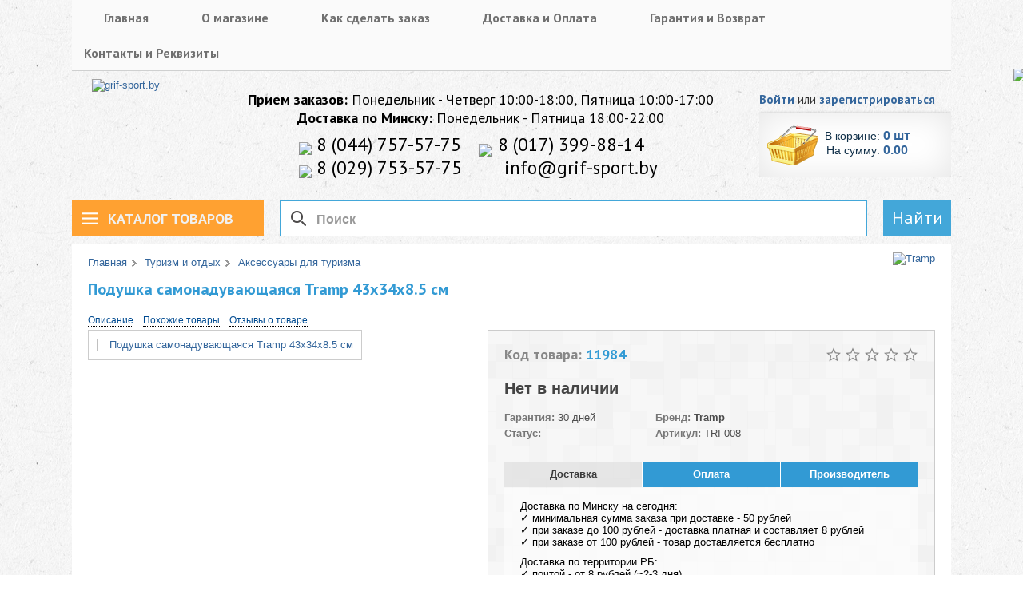

--- FILE ---
content_type: text/html; charset=utf-8
request_url: https://grif-sport.by/podushka-samonaduvayushchayasya-tramp-433485-sm.html
body_size: 66912
content:
<!DOCTYPE html>


<html dir="ltr" lang="ru-RU" prefix="og: http://ogp.me/ns#">

<head>
	<meta charset="UTF-8" />

	<title>
		TRI-008 Купить подушку самонадувающуюся Tramp в Минске	</title>

	<meta property="og:title" content="TRI-008 Купить подушку самонадувающуюся Tramp в Минске" />
	<meta property="og:description" content=" Самонадувающийся ковер Tramp - ковер имеет чехол и стягивающие ремни. Снабжён кнопками с обеих сторон для состёгивания сдругими ковриками." />
	<meta property="og:type" content="website" />
	<meta property="og:url" content="https://grif-sport.by/podushka-samonaduvayushchayasya-tramp-433485-sm.html" />

			<meta property="og:image" content="https://grif-sport.by/image/data/product-8345/TRI-008.jpg" />
		<meta property="og:site_name" content="grif-sport.by" />

	<base href="https://grif-sport.by/" />

			<meta name="description" content="Самонадувающийся ковер Tramp - ковер имеет чехол и стягивающие ремни. Снабжён кнопками с обеих сторон для состёгивания сдругими ковриками." />
	
	
	<meta name="format-detection" content="telephone=no" />
	<meta name="HandheldFriendly" content="True" />
	<meta name="MobileOptimized" content="320" />
	<meta name="viewport" content="width=device-width, initial-scale=1, minimum-scale=1, maximum-scale=1, user-scalable=no" />

	<meta http-equiv="content-type" content="application/xhtml+xml; charset=UTF-8" />


			<link href="https://grif-sport.by/image/data/favicon/Grif.png" rel="icon" />
	
	<link rel="apple-touch-icon" href="image/data/logo/logo.png" />

			<link href="https://grif-sport.by/podushka-samonaduvayushchayasya-tramp-433485-sm.html" rel="canonical" />
	

	<link rel="stylesheet" type="text/css" href="catalog/view/theme/default/stylesheet/stylesheet_new.css?v=24-10-251" />
	<link rel="stylesheet" type="text/css" href="catalog/view/theme/default/stylesheet/responsive_new.css?v=24-10-251" />


			<link rel="stylesheet" type="text/css" href="catalog/view/theme/default/stylesheet/category-menu.css" media="screen" />
			<link rel="stylesheet" type="text/css" href="catalog/view/theme/default/stylesheet/search_suggestion.css" media="screen" />
			<link rel="stylesheet" type="text/css" href="catalog/view/javascript/owl-carousel/owl.carousel.css" media="screen" />
			<link rel="stylesheet" type="text/css" href="catalog/view/javascript/owl-carousel/owl.theme.css" media="screen" />
	
	<link rel="stylesheet" type="text/css" href="catalog/view/javascript/jquery/ui/themes/ui-lightness/jquery-ui-1.8.16.custom.css" />
	<link rel="stylesheet" type="text/css" href="catalog/view/javascript/jquery/colorbox/colorbox.css" media="screen" />
	<link rel="stylesheet" type="text/css" href="catalog/view/javascript/jquery/source/jquery.fancybox.css?v=2.1.5" media="screen" />
	<link rel="stylesheet" type="text/css" href="catalog/view/javascript/jquery/source/helpers/jquery.fancybox-buttons.css?v=1.0.5" />
	<link rel="stylesheet" type="text/css" href="catalog/view/javascript/jquery/source/helpers/jquery.fancybox-thumbs.css?v=1.0.7" />
	<link rel="stylesheet" type="text/css" href="catalog/view/theme/default/stylesheet/simplecontact/simplecontact.css" />
	<link rel="stylesheet" type="text/css" href="catalog/view/theme/default/stylesheet/flexslider.css" />
	<link href='https://fonts.googleapis.com/css?family=PT+Sans:400,700,400italic,700italic&subset=latin,latin-ext,cyrillic,cyrillic-ext&display=swap' rel='stylesheet' type='text/css'>
	<link href="catalog/view/javascript/noty/lib/noty.css" rel="stylesheet">
	<link href="catalog/view/javascript/noty/lib/themes/metroui.css" rel="stylesheet">
	<link rel="stylesheet" href="catalog/view/javascript/jquery/scroll/jquery.mCustomScrollbar.css" type="text/css" />
	<link rel="stylesheet" href="catalog/view/javascript/jquery/ui/cart/jquery-ui-smoothness-cart.css" type="text/css" />

	<style type="text/css" media="screen">
		* {
			margin: 0 auto;
		}

		#wrapper {
			width: 90%;
			margin: 15px auto;
		}

		p {
			margin: 20px 0;
		}
	</style>

	<link rel="stylesheet" type="text/css" href="carousel/skins/tango/skin.css" />

	
	
	
	<link rel="stylesheet" type="text/css" href="catalog/view/javascript/pushy/css/pushy.css" />

	<script type="text/javascript" src="catalog/view/javascript/jquery/jquery-1.7.1.min.js"></script>
	<script type="text/javascript" src="catalog/view/javascript/jquery/ui/jquery-ui-1.8.16.custom.min.js"></script>
	<script type="text/javascript" src="catalog/view/javascript/jquery/ui/external/jquery.cookie.js"></script>
	<script type="text/javascript" src="catalog/view/javascript/jquery/colorbox/jquery.colorbox.js"></script>

	<!-- Add mousewheel plugin (this is optional) -->
	<script type="text/javascript" src="catalog/view/javascript/jquery/lib/jquery.mousewheel-3.0.6.pack.js"></script>
	<!-- Add fancyBox main JS and CSS files -->
	<script type="text/javascript" src="catalog/view/javascript/jquery/source/jquery.fancybox.js?v=2.1.5"></script>
	<!-- Add Button helper (this is optional) -->
	<script type="text/javascript" src="catalog/view/javascript/jquery/source/helpers/jquery.fancybox-buttons.js?v=1.0.5"></script>
	<!-- Add Thumbnail helper (this is optional) -->
	<script type="text/javascript" src="catalog/view/javascript/jquery/source/helpers/jquery.fancybox-thumbs.js?v=1.0.7"></script>
	<!-- Add Media helper (this is optional) -->
	<script type="text/javascript" src="catalog/view/javascript/jquery/source/helpers/jquery.fancybox-media.js?v=1.0.6"></script>
	<script type="text/javascript" src="catalog/view/javascript/jquery/anchor.js"></script>
	<script type="text/javascript" src="catalog/view/javascript/jquery/tabs.js"></script>
	<script type="text/javascript" src="catalog/view/javascript/common.js"></script>
	<script type="text/javascript" src="catalog/view/javascript/simplecontact/simplemodal.js"></script>
	<script type="text/javascript" src="catalog/view/theme/default/js/jquery.flexslider-min.js"></script>

			<script type="text/javascript" src="catalog/view/javascript/jquery/category_menu/category-menu.js"></script>
			<script type="text/javascript" src="catalog/view/javascript/jquery/category_menu/jquery.menu-aim.js"></script>
			<script type="text/javascript" src="catalog/view/javascript/jquery/jquery.cycle.js"></script>
			<script type="text/javascript" src="catalog/view/javascript/search_suggestion.js"></script>
			<script type="text/javascript" src="catalog/view/javascript/owl-carousel/owl.carousel.js"></script>
	
	<script src="catalog/view/javascript/noty/lib/noty.js" type="text/javascript"></script>

		
	
	
	
	<script>
		$(document).ready(function($) {
			var w = $(window).width();

			if (w <= 768) {
				$nav = $('.fixed-div');

				$nav.css('width', $nav.outerWidth());

				$window = $(window);

				$h = $nav.offset().top;

				$window.scroll(function() {
					if ($window.scrollTop() > $h) {
						$nav.addClass('fixed');
						$nav.removeClass('not-fixed');
					} else {
						$nav.removeClass('fixed');
						$nav.addClass('not-fixed');

					}
				});
			}
		});
	</script>

	<!-- Скрипт плавного открытия и закрытия блока -->
	<script type='text/javascript'>
		$(document).ready(function() {
			$(".mobile-search-btn").toggle(function() {
					$(".mobile-search").fadeIn();
					$("#search_mobile input").focus();
					return false;

				},
				function() {
					$(".mobile-search").fadeOut();
					return false;

				});
		});
	</script>

	<script type="text/javascript">
		var cart_popup_height = 450; // cart height

		var cart_popup_width = 640; // cart width

		var button_continue_shopping = 'Продолжить покупки'; // set FALSE to disable

		var show_icon_cart = true; // show `cart` icon on the button

		var show_icon_checkout = true; // show `checkout` icon on the button

		var show_icon_continue_shopping = true; // show `continue shopping` icon on the button

		var disable_default_small_cart = false; // popup cart instead of default mini cart
	</script>

	<script type="text/javascript" src="catalog/view/javascript/jquery/scroll/jquery.mCustomScrollbar.min.js"></script>
	<script type="text/javascript" src="catalog/view/javascript/common_extended.js"></script>

	<!-- yukari plugin -->
	<script src="catalog/yukari/yukari.js" type="text/javascript"></script>

	<script type="text/javascript">
		$(document).ready(function() {
			$().yukari({
				easingType: 'easeOutQuart'
			});

		});
	</script>

	<script type="text/javascript" src="carousel/jquery.jcarousel.js"></script>
	<script type="text/javascript">
		jQuery(document).ready(function() {
			jQuery('#mycarousel').jcarousel({
				wrap: 'circular'
			});
		});
	</script>

	<script type="text/javascript" src="catalog/view/theme/default/js/menu_script.js"></script>

			<script type="text/javascript">
			//<![CDATA[
			function addLink() {
				var body_element = document.getElementsByTagName('body')[0];
				var selection = window.getSelection();
				// Вы можете изменить текст в этой строчке
				var pagelink = "Копирование запрещено.";
				var copytext = pagelink;
				var newdiv = document.createElement('div');
				newdiv.style.position = 'absolute';
				newdiv.style.left = '-99999px';
				body_element.appendChild(newdiv);
				newdiv.innerHTML = copytext;
				selection.selectAllChildren(newdiv);
				window.setTimeout(function() {
					body_element.removeChild(newdiv);
				}, 0);

			}
			document.oncopy = addLink;
			//]]>
		</script>
	
	
	<meta name="yandex-verification" content="03f1c188e4e4f495" />
<meta name="yandex-verification" content="87122a2342ad3921" />

<meta name='wmail-verification' content='2a7f2d533b598cac' />

<!-- Google Tag Manager -->
<script>(function(w,d,s,l,i){w[l]=w[l]||[];w[l].push({'gtm.start':
new Date().getTime(),event:'gtm.js'});var f=d.getElementsByTagName(s)[0],
j=d.createElement(s),dl=l!='dataLayer'?'&l='+l:'';j.async=true;j.src=
'https://www.googletagmanager.com/gtm.js?id='+i+dl;f.parentNode.insertBefore(j,f);
})(window,document,'script','dataLayer','GTM-WHM46XW');</script>
<!-- End Google Tag Manager -->

<script>
  (function(i,s,o,g,r,a,m){i['GoogleAnalyticsObject']=r;i[r]=i[r]||function(){
  (i[r].q=i[r].q||[]).push(arguments)},i[r].l=1*new Date();a=s.createElement(o),
  m=s.getElementsByTagName(o)[0];a.async=1;a.src=g;m.parentNode.insertBefore(a,m)
  })(window,document,'script','//www.google-analytics.com/analytics.js','ga');

  ga('create', 'UA-49970222-1', 'grif-sport.by');
  ga('send', 'pageview');

</script><!-- start loginza --><script src="/catalog/view/javascript/jquery/loginza2-widget.js" type="text/javascript"></script><!-- end loginza -->


<!-- Meta Pixel Code -->
<script>
!function(f,b,e,v,n,t,s)
{if(f.fbq)return;n=f.fbq=function(){n.callMethod?
n.callMethod.apply(n,arguments):n.queue.push(arguments)};
if(!f._fbq)f._fbq=n;n.push=n;n.loaded=!0;n.version='2.0';
n.queue=[];t=b.createElement(e);t.async=!0;
t.src=v;s=b.getElementsByTagName(e)[0];
s.parentNode.insertBefore(t,s)}(window, document,'script',
'https://connect.facebook.net/en_US/fbevents.js');
fbq('init', '861173952632041');
fbq('track', 'PageView');
</script>
<noscript><img loading="lazy" height="1" width="1" style="display:none"
src="https://www.facebook.com/tr?id=861173952632041&ev=PageView&noscript=1"
/></noscript>
<!-- End Meta Pixel Code --></head>

<body class="product-product-8345 product-page">



	<!-- Google Tag Manager (noscript) -->
<noscript><iframe loading="lazy" src="https://www.googletagmanager.com/ns.html?id=GTM-WHM46XW"
height="0" width="0" style="display:none;visibility:hidden"></iframe></noscript>
<!-- End Google Tag Manager (noscript) -->


	


	


	






	






	


	<!-- Pushy Menu -->

	<nav class="pushy pushy-left">

		<div class="pushy-content">

			<ul>

				<li class="login">

					
						<a href="https://grif-sport.by/index.php?route=account/login">Войти</a>  |  <a href="https://grif-sport.by/index.php?route=account/simpleregister">зарегистрироваться</a>
					
				</li>

				<li class="home"><a href="">Главная</a></li>



				<li class="catalog"><a href="index.php?route=product/catalog">КАТАЛОГ ТОВАРОВ</a></li>

				<li class="special"><a href="index.php?route=product/special/">Товары на скидках</a></li>



				<li class="order"><a rel="nofollow" href="order_products.html">Как сделать заказ</a></li>

				<li class="delivery-payment"><a rel="nofollow" href="dostavka-i-oplata.html">Доставка и Оплата</a></li>

				<li class="guarantee"><a rel="nofollow" href="warranty_and_return.html">Гарантия и Возврат </a></li>



				<li class="about"><a rel="nofollow" href="o-nas.html">О магазине</a></li>

				<li class="testimonial"><a rel="nofollow" href="index.php?route=product/testimonial">Отзывы</a></li>

				<li class="contacts"><a rel="nofollow" href="contacts_and_requisites.html">Контакты и Реквизиты</a></li>



				<li class="tablicy-razmerov"><a rel="nofollow" href="articles/tablicy-razmerov/">Таблицы размеров</a></li>

				<li class="articles"><a rel="nofollow" href="articles/">Статьи</a></li>

			</ul>

		</div>

		<div class="pushy-footer-btn">

			<a href="javascript:;" class="pushy-footer-callback popup-phones-open" data-tab="1"><span>Позвонить</span></a>

			<a href="javascript:;" class="pushy-footer-question  popup-open" data-tab="2"><span>Написать</span></a>

		</div>

	</nav>



	<!-- Site Overlay -->

	<div class="site-overlay"></div>



	<div id="container">



		<!-- header top menu -->

		<div class="header-top-menu">

			<ul>

				<li><a href="https://grif-sport.by/">Главная</a></li>

				
					<li><a rel="nofollow" href="https://grif-sport.by/o-nas.html">О магазине</a></li>

				
					<li><a rel="nofollow" href="https://grif-sport.by/order_products.html">Как сделать заказ</a></li>

				
					<li><a rel="nofollow" href="https://grif-sport.by/dostavka-i-oplata.html">Доставка и Оплата</a></li>

				
					<li><a rel="nofollow" href="https://grif-sport.by/warranty_and_return.html">Гарантия и Возврат </a></li>

				
					<li><a rel="nofollow" href="https://grif-sport.by/contacts_and_requisites.html">Контакты и Реквизиты</a></li>

				
			</ul>

		</div>





		<!-- header content -->

		<div class="fixed-div">

			<div id="header">

				
					<noindex><a href="#" id="simplecontact-link" rel="nofollow" class="buttonposition_right" onclick="ga('send', 'event', 'Form', 'ClickForm'); yaCounter25393988.reachGoal('form-click'); return true;"><img loading="lazy" src="https://grif-sport.by/image/cache/catalog/image/data/banners/callback.webp"></a></noindex>

				


				<div class="header-top">





					<a href="javascript:;" class="mobile-menu-btn menu-btn"><svg xmlns="http://www.w3.org/2000/svg" x="0px" y="0px" width="32" height="32" viewBox="0 0 172 172" style=" fill:#000000;">
							<g fill="none" fill-rule="nonzero" stroke="none" stroke-width="1" stroke-linecap="butt" stroke-linejoin="miter" stroke-miterlimit="10" stroke-dasharray="" stroke-dashoffset="0" font-family="none" font-weight="none" font-size="none" text-anchor="none" style="mix-blend-mode: normal">
								<path d="M0,172v-172h172v172z" fill="none"></path>
								<g fill="#ffffff">
									<path d="M21.5,35.83333c-2.58456,-0.03655 -4.98858,1.32136 -6.29153,3.55376c-1.30295,2.2324 -1.30295,4.99342 0,7.22582c1.30295,2.2324 3.70697,3.59031 6.29153,3.55376h129c2.58456,0.03655 4.98858,-1.32136 6.29153,-3.55376c1.30295,-2.2324 1.30295,-4.99342 0,-7.22582c-1.30295,-2.2324 -3.70697,-3.59031 -6.29153,-3.55376zM21.5,78.83333c-2.58456,-0.03655 -4.98858,1.32136 -6.29153,3.55376c-1.30295,2.2324 -1.30295,4.99342 0,7.22582c1.30295,2.2324 3.70697,3.59031 6.29153,3.55376h129c2.58456,0.03655 4.98858,-1.32136 6.29153,-3.55376c1.30295,-2.2324 1.30295,-4.99342 0,-7.22582c-1.30295,-2.2324 -3.70697,-3.59031 -6.29153,-3.55376zM21.5,121.83333c-2.58456,-0.03655 -4.98858,1.32136 -6.29153,3.55376c-1.30295,2.2324 -1.30295,4.99342 0,7.22582c1.30295,2.2324 3.70697,3.59031 6.29153,3.55376h129c2.58456,0.03655 4.98858,-1.32136 6.29153,-3.55376c1.30295,-2.2324 1.30295,-4.99342 0,-7.22582c-1.30295,-2.2324 -3.70697,-3.59031 -6.29153,-3.55376z"></path>
								</g>
							</g>
						</svg></a>



					<a href="https://grif-sport.by/" class="mobile-site-name">Grif-<span>Sport.by</span></a>



					<!-- <a href="index.php?route=product/catalog" class="mobile-catalog-btn"><svg xmlns="http://www.w3.org/2000/svg" x="0px" y="0px"

		width="32" height="32"

		viewBox="0 0 226 226"

		style=" fill:#000000;"><g fill="none" fill-rule="nonzero" stroke="none" stroke-width="1" stroke-linecap="butt" stroke-linejoin="miter" stroke-miterlimit="10" stroke-dasharray="" stroke-dashoffset="0" font-family="none" font-weight="none" font-size="none" text-anchor="none" style="mix-blend-mode: normal"><path d="M0,226v-226h226v226z" fill="none"></path><g fill="#329bd5"><path d="M37.66667,30.13333c-8.32433,0 -15.06667,6.74233 -15.06667,15.06667v15.06667c0,8.32433 6.74233,15.06667 15.06667,15.06667h15.06667v97.93333c0.00042,4.16037 3.37296,7.53292 7.53333,7.53333h67.8c0,8.32433 6.74233,15.06667 15.06667,15.06667h45.2c8.32433,0 15.06667,-6.74233 15.06667,-15.06667v-15.06667c0,-8.32433 -6.74233,-15.06667 -15.06667,-15.06667h-45.2c-8.32433,0 -15.06667,6.74233 -15.06667,15.06667h-60.26667v-45.2h60.26667c0,8.32433 6.74233,15.06667 15.06667,15.06667h45.2c8.32433,0 15.06667,-6.74233 15.06667,-15.06667v-15.06667c0,-8.32433 -6.74233,-15.06667 -15.06667,-15.06667h-45.2c-8.32433,0 -15.06667,6.74233 -15.06667,15.06667h-60.26667v-30.13333h15.06667c8.32433,0 15.06667,-6.74233 15.06667,-15.06667v-15.06667c0,-8.32433 -6.74233,-15.06667 -15.06667,-15.06667z"></path></g></g></svg></a> -->



					<a href="javascript:;" class="popup-phones-open mobile-phone-btn">

						<svg xmlns="http://www.w3.org/2000/svg" x="0px" y="0px" width="30" height="30" viewBox="0 0 172 172" style=" fill:#000000;">
							<g fill="none" fill-rule="nonzero" stroke="none" stroke-width="1" stroke-linecap="butt" stroke-linejoin="miter" stroke-miterlimit="10" stroke-dasharray="" stroke-dashoffset="0" font-family="none" font-weight="none" font-size="none" text-anchor="none" style="mix-blend-mode: normal">
								<path d="M0,172v-172h172v172z" fill="none"></path>
								<g fill="#329bd5">
									<path d="M86,14.33333c-39.517,0 -71.66667,32.14967 -71.66667,71.66667c0,39.517 32.14967,71.66667 71.66667,71.66667v-14.33333c-31.61217,0 -57.33333,-25.72117 -57.33333,-57.33333c0,-31.61217 25.72117,-57.33333 57.33333,-57.33333c31.61217,0 57.33333,25.72117 57.33333,57.33333h14.33333c0,-39.517 -32.14967,-71.66667 -71.66667,-71.66667zM78.83333,43v40.03256l-26.56706,26.56706l10.13411,10.13411l30.76628,-30.76628v-45.96744zM154.04134,100.33333c-2.16433,0 -3.93909,1.71978 -3.98926,3.89128c-0.05733,2.50833 -0.20873,5.66424 -0.5599,7.65657c-0.37983,2.15717 -1.12752,4.75128 -1.69368,6.57878c-0.44433,1.43333 -0.03886,2.99858 1.02181,4.05924l4.75912,5.16504c-0.00717,0 -3.07943,8.48242 -10.2461,15.64909c-7.16667,7.16667 -15.99902,10.59603 -15.99902,10.59603l-4.8151,-5.12305c-1.06067,-1.06067 -2.62591,-1.45215 -4.05924,-1.00781c-1.82033,0.56617 -4.42161,1.31385 -6.57878,1.69368c-1.99233,0.35117 -5.14824,0.4954 -7.65657,0.5599c-2.16433,0.05733 -3.89128,1.82493 -3.89128,3.98926v13.9694c0,1.74867 1.30893,3.98926 3.98926,3.98926c18.07433,0 35.32841,-7.32982 47.91309,-19.77832c12.44133,-12.5775 19.76432,-29.83192 19.76432,-47.89908c0,-2.68033 -2.24059,-3.98926 -3.98926,-3.98926z"></path>
								</g>
							</g>
						</svg>

					</a>



					<a href="javascript:;" class="mobile-search-btn">

						<svg xmlns="http://www.w3.org/2000/svg" x="0px" y="0px" width="29" height="29" viewBox="0 0 172 172" style=" fill:#000000;">
							<g fill="none" fill-rule="nonzero" stroke="none" stroke-width="1" stroke-linecap="butt" stroke-linejoin="miter" stroke-miterlimit="10" stroke-dasharray="" stroke-dashoffset="0" font-family="none" font-weight="none" font-size="none" text-anchor="none" style="mix-blend-mode: normal">
								<path d="M0,172v-172h172v172z" fill="none"></path>
								<g fill="#329bd5">
									<path d="M72.24,10.32c-32.33062,0 -58.48,26.14938 -58.48,58.48c0,32.33063 26.14938,58.48 58.48,58.48c11.54281,0 22.22563,-3.38625 31.2825,-9.1375l42.2475,42.2475l14.62,-14.62l-41.71,-41.6025c7.49813,-9.83625 12.04,-22.02406 12.04,-35.3675c0,-32.33062 -26.14937,-58.48 -58.48,-58.48zM72.24,24.08c24.76531,0 44.72,19.95469 44.72,44.72c0,24.76531 -19.95469,44.72 -44.72,44.72c-24.76531,0 -44.72,-19.95469 -44.72,-44.72c0,-24.76531 19.95469,-44.72 44.72,-44.72z"></path>
								</g>
							</g>
						</svg>

					</a>



					<a class="mobile-user" href="index.php?route=account/account"><svg xmlns="http://www.w3.org/2000/svg" x="0px" y="0px" width="32" height="32" viewBox="0 0 172 172" style=" fill:#000000;">
							<g fill="none" fill-rule="nonzero" stroke="none" stroke-width="1" stroke-linecap="butt" stroke-linejoin="miter" stroke-miterlimit="10" stroke-dasharray="" stroke-dashoffset="0" font-family="none" font-weight="none" font-size="none" text-anchor="none" style="mix-blend-mode: normal">
								<path d="M0,172v-172h172v172z" fill="none"></path>
								<g fill="#329bd5">
									<path d="M86,14.33333c-39.5815,0 -71.66667,32.08517 -71.66667,71.66667c0,39.5815 32.08517,71.66667 71.66667,71.66667c39.5815,0 71.66667,-32.08517 71.66667,-71.66667c0,-39.5815 -32.08517,-71.66667 -71.66667,-71.66667zM86,34.04167c12.86417,0 23.29167,10.4275 23.29167,23.29167c0,12.86417 -10.4275,23.29167 -23.29167,23.29167c-12.86417,0 -23.29167,-10.4275 -23.29167,-23.29167c0,-12.86417 10.4275,-23.29167 23.29167,-23.29167zM86,143.33333c-17.47233,0 -33.11717,-7.81883 -43.63067,-20.15267c-2.7305,-3.2035 -2.12133,-8.01233 1.23983,-10.54217c10.87183,-8.17717 30.6805,-12.30517 42.39083,-12.30517c11.71033,0 31.519,4.128 42.398,12.30517c3.36117,2.52983 3.97033,7.34583 1.23983,10.54217c-10.52067,12.33383 -26.1655,20.15267 -43.63783,20.15267z"></path>
								</g>
							</g>
						</svg></a>


										<a class="mobile-cart" href="index.php?route=checkout/simplecheckout"><svg xmlns="http://www.w3.org/2000/svg" x="0px" y="0px" width="32" height="32" viewBox="0 0 172 172" style=" fill:#000000;">
							<g fill="none" fill-rule="nonzero" stroke="none" stroke-width="1" stroke-linecap="butt" stroke-linejoin="miter" stroke-miterlimit="10" stroke-dasharray="" stroke-dashoffset="0" font-family="none" font-weight="none" font-size="none" text-anchor="none" style="mix-blend-mode: normal">
								<path d="M0,172v-172h172v172z" fill="none"></path>
								<g fill="#329bd5">
									<path d="M31.63411,14.30534l-24.43945,0.12598l0.06999,14.33333l14.83724,-0.06999l23.61361,56.64746l-8.5804,13.73145c-2.86667,4.58667 -3.01493,10.38036 -0.39193,15.10319c2.623,4.72283 7.59991,7.65657 13.00358,7.65657h86.41992v-14.33333h-86.41992l-0.46191,-0.83985l8.42643,-13.49349h53.52604c5.21017,0 10.005,-2.83296 12.52767,-7.37663l25.8252,-46.47135c1.23983,-2.22167 1.20601,-4.93167 -0.08399,-7.12467c-1.29,-2.18583 -3.64985,-3.52734 -6.18685,-3.52734h-105.69434zM43.58789,43h87.55371l-19.9043,35.83333h-52.71419zM50.16667,129c-7.91608,0 -14.33333,6.41725 -14.33333,14.33333c0,7.91608 6.41725,14.33333 14.33333,14.33333c7.91608,0 14.33333,-6.41725 14.33333,-14.33333c0,-7.91608 -6.41725,-14.33333 -14.33333,-14.33333zM121.83333,129c-7.91608,0 -14.33333,6.41725 -14.33333,14.33333c0,7.91608 6.41725,14.33333 14.33333,14.33333c7.91608,0 14.33333,-6.41725 14.33333,-14.33333c0,-7.91608 -6.41725,-14.33333 -14.33333,-14.33333z"></path>
								</g>
							</g>
						</svg><span class="mobile-cart-count">0</span></a>
					


					
						<div id="logo">

							
								<a href="https://grif-sport.by/">

								
								<img loading="lazy" src="https://grif-sport.by/image/cache/catalog/image/data/logo/logo.webp" title="grif-sport.by" alt="grif-sport.by" />

								
								</a>

							
						</div>

					
					<div id="contact">

						<div class="contact_text">

							<div class="ContactNameMagaz">Магазин спортивной экипировки и инвентаря Гриф</div>

							<div class="ContactTimeWork"><span>Прием заказов:</span> Понедельник - Четверг 10:00-18:00, Пятница 10:00-17:00</div>

							<div class="ContactDelivery"><span>Доставка по Минску:</span> Понедельник - Пятница 18:00-22:00</div>



							<div class="velc-mts" style="overflow:visible;">

								<!-- a1 -->

								<a class="ContactVelcom ga_ym_t" rel="noindex, nofollow" href="tel:+375447575775"><img loading="lazy" src="https://grif-sport.by/image/cache/catalog/catalog/view/theme/default/image/contact-velcom.webp"> 8 (044) 757-57-75</a>

								<!-- city -->

								<a class="ContactSkype" id="cs1" rel="noindex, nofollow" href="tel:+375173998814"><img loading="lazy" src="https://grif-sport.by/image/cache/catalog/catalog/view/theme/default/image/city_phone.webp"> 8 (017) 399-88-14</a>

							</div>

							<div class="velc-mts" style="overflow:visible;">

								<!-- mts						 -->

								<a class="ContactMts ga_ym_t" rel="noindex, nofollow" href="tel:+375297535775"><img loading="lazy" src="https://grif-sport.by/image/cache/catalog/catalog/view/theme/default/image/contact-mts.webp"> 8 (029) 753-57-75</a>



								<noindex>

									<!-- city -->

									<a class="ContactSkype" id="cs2" rel="noindex, nofollow" href="tel:+375173998814"><img loading="lazy" src="https://grif-sport.by/image/cache/catalog/catalog/view/theme/default/image/city_phone.webp"> 8 (017) 399-88-14</a>

								</noindex>



								<!-- mail -->

								<a class="ContactMail ga_ym_m" rel="noindex, nofollow" href="mailto:info@grif-sport.by"><img loading="lazy" src="https://grif-sport.by/image/cache/catalog/catalog/view/theme/default/image/mail-icon.webp"> info@grif-sport.by</a>



							</div>

						</div>

					</div>

										﻿<div class="header-cart">
      <div id="welcome">
              <a href="https://grif-sport.by/index.php?route=account/login">Войти</a> или <a href="https://grif-sport.by/index.php?route=account/simpleregister">зарегистрироваться</a>          </div>
  
  <div id="cart">
    <div class="heading">
      <a href="https://grif-sport.by/index.php?route=checkout/simplecheckout"><span id="cart-total" style="text-decoration: none;"><font style="padding-left: 2px;
  ">В корзине: <b>0 шт</b><br>&nbsp;На сумму: <b>0.00 </b></font></span></a>
      <!-- <span>0</span> -->
    </div>
  </div>

</div>

									</div>

			</div>



			<!-- mobile search -->

			<div class="mobile-search" id="mobile-search">

				<div id="search_mobile">

					
						<input type="text" name="filter_name" value="" placeholder="Поиск" />

					
					<div class="button-search">Найти</div>

				</div>

			</div>



			<!-- mobile menu -->

			


			<div class="header-bottom">

				
					<div class="header-bottom__menu">

						<div class="header-bottom__menu-hamburger">

							Каталог товаров

						</div>

						<div class="header-bottom__menu-content">

							<div class="header-bottom__menu-categories">



								
									<ul>

										
										
											
												<li>

													<a href="https://grif-sport.by/akvaaerobika/">Аквааэробика</a>

													
														<ul class="header-bottom__menu-subcategories .has-childs">

															
																<li>

																	<a href="https://grif-sport.by/akvaaerobika/akvaganteli/">Аквагантели</a>

																</li>

															
																<li>

																	<a href="https://grif-sport.by/akvaaerobika/akvakolca/">Аквакольца</a>

																</li>

															
																<li>

																	<a href="https://grif-sport.by/akvaaerobika/akvapalki/">Аквапалки</a>

																</li>

															
																<li>

																	<a href="https://grif-sport.by/akvaaerobika/akvaperchatki/">Акваперчатки</a>

																</li>

															
																<li>

																	<a href="https://grif-sport.by/akvaaerobika/akvopoyasa/">Аквопояса</a>

																</li>

															
														</ul>

													
												</li>

											
										
											
												<li>

													<a href="https://grif-sport.by/alpinizm/">Альпинизм, скалолазание</a>

													
														<ul class="header-bottom__menu-subcategories .has-childs">

															
																<li>

																	<a href="https://grif-sport.by/alpinizm/snaryazhenie-dlya-skalolazaniya/">Снаряжение для скалолазания</a>

																</li>

															
														</ul>

													
												</li>

											
										
											
												<li>

													<a href="https://grif-sport.by/atletika-legkaya/">Атлетика</a>

													
														<ul class="header-bottom__menu-subcategories .has-childs">

															
																<li>

																	<a href="https://grif-sport.by/atletika-legkaya/obuv-dlya-legkoy-atletiki/">Обувь для легкой атлетики</a>

																</li>

															
																<li>

																	<a href="https://grif-sport.by/atletika-legkaya/inventar-dlya-legkoy-atletiki/">Инвентарь для легкой атлетики</a>

																</li>

															
														</ul>

													
												</li>

											
										
											
												<li>

													<a href="https://grif-sport.by/badminton/">Бадминтон</a>

													
														<ul class="header-bottom__menu-subcategories .has-childs">

															
																<li>

																	<a href="https://grif-sport.by/badminton/raketki/">Ракетки для бадминтона</a>

																</li>

															
																<li>

																	<a href="https://grif-sport.by/badminton/volany/">Воланы для бадминтона</a>

																</li>

															
																<li>

																	<a href="https://grif-sport.by/badminton/setka/">Сетка для бадминтона</a>

																</li>

															
																<li>

																	<a href="https://grif-sport.by/badminton/struny-badmintonnye/">Струны бадминтонные</a>

																</li>

															
														</ul>

													
												</li>

											
										
											
												<li>

													<a href="https://grif-sport.by/bandazhi-supporta-nakolenniki-nalokotniki/">Бандажи, суппорта, наколенники, налокотники</a>

													
														<ul class="header-bottom__menu-subcategories .has-childs">

															
																<li>

																	<a href="https://grif-sport.by/bandazhi-supporta-nakolenniki-nalokotniki/nakolenniki/">Наколенники</a>

																</li>

															
																<li>

																	<a href="https://grif-sport.by/bandazhi-supporta-nakolenniki-nalokotniki/nalokotniki/">Налокотники</a>

																</li>

															
																<li>

																	<a href="https://grif-sport.by/bandazhi-supporta-nakolenniki-nalokotniki/supporta-bandazhi/">Суппорта, бандажи</a>

																</li>

															
														</ul>

													
												</li>

											
										
											
												<li>

													<a href="https://grif-sport.by/basketbol/">Баскетбол</a>

													
														<ul class="header-bottom__menu-subcategories .has-childs">

															
																<li>

																	<a href="https://grif-sport.by/basketbol/myachi-basketbolnye/">Мячи баскетбольные</a>

																</li>

															
																<li>

																	<a href="https://grif-sport.by/basketbol/kolca-setki-shchity-dlya-basketbola/">Кольца, сетки, щиты для баскетбола</a>

																</li>

															
																<li>

																	<a href="https://grif-sport.by/basketbol/forma-basketbolnaya/">Форма баскетбольная</a>

																</li>

															
																<li>

																	<a href="https://grif-sport.by/basketbol/futbolki-basketolnye/">Футболки баскетольные</a>

																</li>

															
														</ul>

													
												</li>

											
										
											
												<li>

													<a href="https://grif-sport.by/basseyny-matrasy-krugi-zhilety-krovati/">Бассейны, матрасы, круги, жилеты, кровати</a>

													
														<ul class="header-bottom__menu-subcategories .has-childs">

															
																<li>

																	<a href="https://grif-sport.by/basseyny-matrasy-krugi-zhilety-krovati/naduvnye-basseyny/">Бассейны</a>

																</li>

															
																<li>

																	<a href="https://grif-sport.by/basseyny-matrasy-krugi-zhilety-krovati/matrasy-flokirovannye/">Матрасы флокированные</a>

																</li>

															
																<li>

																	<a href="https://grif-sport.by/basseyny-matrasy-krugi-zhilety-krovati/detskie-igrovye-centry/">Детские игровые центры</a>

																</li>

															
																<li>

																	<a href="https://grif-sport.by/basseyny-matrasy-krugi-zhilety-krovati/detskie-manezhi-i-vannochki/">Детские манежи и ванночки</a>

																</li>

															
																<li>

																	<a href="https://grif-sport.by/basseyny-matrasy-krugi-zhilety-krovati/narukavniki-zhilety-krugi-matrasy-myachi/">Нарукавники, жилеты, круги, матрасы, мячи</a>

																</li>

															
																<li>

																	<a href="https://grif-sport.by/basseyny-matrasy-krugi-zhilety-krovati/nasosy-1/">Насосы для бассейнов, кроватей</a>

																</li>

															
																<li>

																	<a href="https://grif-sport.by/basseyny-matrasy-krugi-zhilety-krovati/lodki-naduvnye/">Лодки надувные</a>

																</li>

															
																<li>

																	<a href="https://grif-sport.by/basseyny-matrasy-krugi-zhilety-krovati/aksessuary-dlya-basseyna/">Аксессуары для бассейна</a>

																</li>

															
														</ul>

													
												</li>

											
										
											
												<li>

													<a href="https://grif-sport.by/batuty/">Батуты</a>

													
														<ul class="header-bottom__menu-subcategories .has-childs">

															
																<li>

																	<a href="https://grif-sport.by/batuty/batuty-sportivnye/">Батуты спортивные</a>

																</li>

															
														</ul>

													
												</li>

											
										
											
												<li>

													<a href="https://grif-sport.by/beysbol/">Бейсбол</a>

													
														<ul class="header-bottom__menu-subcategories .has-childs">

															
																<li>

																	<a href="https://grif-sport.by/beysbol/bity/">Биты бейсбольные</a>

																</li>

															
																<li>

																	<a href="https://grif-sport.by/beysbol/myachi-beysbolnye/">Мячи бейсбольные</a>

																</li>

															
														</ul>

													
												</li>

											
										
											
												<li>

													<a href="https://grif-sport.by/bilyard/">Бильярд</a>

													
														<ul class="header-bottom__menu-subcategories .has-childs">

															
																<li>

																	<a href="https://grif-sport.by/bilyard/kii-bilyardnye/">Кии бильярдные</a>

																</li>

															
																<li>

																	<a href="https://grif-sport.by/bilyard/chehly-dlya-kiya/">Чехлы для кия</a>

																</li>

															
																<li>

																	<a href="https://grif-sport.by/bilyard/shary-bilyardnye/">Шары бильярдные</a>

																</li>

															
																<li>

																	<a href="https://grif-sport.by/bilyard/treugolniki-dlya-bilyarda/">Треугольники</a>

																</li>

															
																<li>

																	<a href="https://grif-sport.by/bilyard/melki-dlya-bilyardnogo-kiya/">Мелки</a>

																</li>

															
																<li>

																	<a href="https://grif-sport.by/bilyard/nakleyki-kolpachki-dlya-bilyardnogo-kiya/">Наклейки, колпачки</a>

																</li>

															
																<li>

																	<a href="https://grif-sport.by/bilyard/bilyardnye-perchatki/">Перчатки для бильярда</a>

																</li>

															
																<li>

																	<a href="https://grif-sport.by/bilyard/aksessuary-dlya-bilyarda/">Аксессуары для бильярда</a>

																</li>

															
														</ul>

													
												</li>

											
										
											
												<li>

													<a href="https://grif-sport.by/breloki/">Брелоки</a>

													
												</li>

											
										
											
												<li>

													<a href="https://grif-sport.by/butylki-flyagi-sheykery/">Бутылки, фляги, шейкеры</a>

													
												</li>

											
										
											
												<li>

													<a href="https://grif-sport.by/velosipedy/">Велоспорт</a>

													
														<ul class="header-bottom__menu-subcategories .has-childs">

															
																<li>

																	<a href="https://grif-sport.by/velosipedy/veloshlema/">Велошлема</a>

																</li>

															
																<li>

																	<a href="https://grif-sport.by/velosipedy/oborudovanie-dlya-velosipeda/">Оборудование для велосипеда</a>

																</li>

															
																<li>

																	<a href="https://grif-sport.by/velosipedy/zapchasti-dlya-velosipeda/">Запчасти для велосипеда</a>

																</li>

															
																<li>

																	<a href="https://grif-sport.by/velosipedy/veloinstrument/">Велоинструмент</a>

																</li>

															
																<li>

																	<a href="https://grif-sport.by/velosipedy/aksessuary-dlya-velosipeda/">Аксессуары для велосипеда</a>

																</li>

															
														</ul>

													
												</li>

											
										
											
												<li>

													<a href="https://grif-sport.by/voleybol/">Волейбол</a>

													
														<ul class="header-bottom__menu-subcategories .has-childs">

															
																<li>

																	<a href="https://grif-sport.by/voleybol/myachi-voleybolnye/">Мячи волейбольные</a>

																</li>

															
																<li>

																	<a href="https://grif-sport.by/voleybol/setka-voleybolnaya/">Сетка волейбольная</a>

																</li>

															
																<li>

																	<a href="https://grif-sport.by/voleybol/obuv-dlya-voleybola/">Обувь для волейбола</a>

																</li>

															
																<li>

																	<a href="https://grif-sport.by/voleybol/forma-voleybolnaya/">Форма волейбольная</a>

																</li>

															
																<li>

																	<a href="https://grif-sport.by/voleybol/futbolki-voleybolnye/">Футболки волейбольные</a>

																</li>

															
																<li>

																	<a href="https://grif-sport.by/voleybol/shorty-voleybolnye/">Шорты волейбольные</a>

																</li>

															
																<li>

																	<a href="https://grif-sport.by/voleybol/aksessuary-dlya-voleybola/">Аксессуары для волейбола</a>

																</li>

															
														</ul>

													
												</li>

											
										
									</ul>

								
									<ul>

										
										
											
												<li>

													<a href="https://grif-sport.by/gandbol-2/">Гандбол</a>

													
														<ul class="header-bottom__menu-subcategories .has-childs">

															
																<li>

																	<a href="https://grif-sport.by/gandbol-2/myachi-gandbolnye/">Мячи гандбольные</a>

																</li>

															
																<li>

																	<a href="https://grif-sport.by/gandbol-2/setka-vorota-gandbolnye/">Сетка, ворота гандбольные</a>

																</li>

															
																<li>

																	<a href="https://grif-sport.by/gandbol-2/obuv-5/">Обувь для гандбола</a>

																</li>

															
														</ul>

													
												</li>

											
										
											
												<li>

													<a href="https://grif-sport.by/hudozhestvennaya-gimnastika/">Гимнастика</a>

													
														<ul class="header-bottom__menu-subcategories .has-childs">

															
																<li>

																	<a href="https://grif-sport.by/hudozhestvennaya-gimnastika/bulava-dlya-gimnastiki/">Булава для гимнастики</a>

																</li>

															
																<li>

																	<a href="https://grif-sport.by/hudozhestvennaya-gimnastika/lenty-dlya-gimnastiki/">Ленты для гимнастики</a>

																</li>

															
																<li>

																	<a href="https://grif-sport.by/hudozhestvennaya-gimnastika/myachi-dlya-gimnastiki/">Мячи для гимнастики</a>

																</li>

															
																<li>

																	<a href="https://grif-sport.by/hudozhestvennaya-gimnastika/skakalki-dlya-gimnastiki/">Скакалки для гимнастики</a>

																</li>

															
														</ul>

													
												</li>

											
										
											
												<li>

													<a href="https://grif-sport.by/darts/">Дартс</a>

													
														<ul class="header-bottom__menu-subcategories .has-childs">

															
																<li>

																	<a href="https://grif-sport.by/darts/misheni-dlya-dartsa/">Мишени для дартса</a>

																</li>

															
																<li>

																	<a href="https://grif-sport.by/darts/drotiky-dlya-dartsa/">Дротики для дартса</a>

																</li>

															
																<li>

																	<a href="https://grif-sport.by/darts/hvostoviki-dlya-dartsa/">Хвостовики для дартса</a>

																</li>

															
																<li>

																	<a href="https://grif-sport.by/darts/opereniya-dlya-dartsa/">Оперения для дартса</a>

																</li>

															
																<li>

																	<a href="https://grif-sport.by/darts/nabory-dlya-dartsa/">Наборы для дартса</a>

																</li>

															
																<li>

																	<a href="https://grif-sport.by/darts/igly-dlya-drotikov/">Иглы для дротиков</a>

																</li>

															
																<li>

																	<a href="https://grif-sport.by/darts/aksessuary-dlya-dartsa/">Аксессуары для дартса</a>

																</li>

															
														</ul>

													
												</li>

											
										
											
												<li>

													<a href="https://grif-sport.by/edinoborstva/">Единоборства</a>

													
														<ul class="header-bottom__menu-subcategories .has-childs">

															
																<li>

																	<a href="https://grif-sport.by/edinoborstva/perchatki-dlya-edinoborstv/">Перчатки для единоборств</a>

																</li>

															
																<li>

																	<a href="https://grif-sport.by/edinoborstva/zashchita-dlya-edinoborstv/">Защита для единоборств</a>

																</li>

															
																<li>

																	<a href="https://grif-sport.by/edinoborstva/lapy-makivary-dlya-edinoborstv/">Лапы, макивары для единоборств</a>

																</li>

															
																<li>

																	<a href="https://grif-sport.by/edinoborstva/meshki-grushi-dlya-edinoborstv/">Мешки, груши для единоборств</a>

																</li>

															
																<li>

																	<a href="https://grif-sport.by/edinoborstva/kimono-dlya-edinoborstv/">Кимоно для единоборств</a>

																</li>

															
																<li>

																	<a href="https://grif-sport.by/edinoborstva/odezhda-dlya-edinoborstv/">Одежда для единоборств</a>

																</li>

															
																<li>

																	<a href="https://grif-sport.by/edinoborstva/obuv-dlya-edinoborstv/">Обувь для единоборств</a>

																</li>

															
																<li>

																	<a href="https://grif-sport.by/edinoborstva/poyasa-dlya-edinoborstv/">Пояса для единоборств</a>

																</li>

															
																<li>

																	<a href="https://grif-sport.by/edinoborstva/binty-dlya-edinoborstv/">Бинты для единоборств</a>

																</li>

															
																<li>

																	<a href="https://grif-sport.by/edinoborstva/kapy-dlya-edinoborstv/">Капы для единоборств</a>

																</li>

															
																<li>

																	<a href="https://grif-sport.by/edinoborstva/sumki-i-ryukzaki-dlya-edinoborstv/">Сумки и рюкзаки для единоборств</a>

																</li>

															
																<li>

																	<a href="https://grif-sport.by/edinoborstva/aksessuary-dlya-edinoborstv/">Аксессуары для единоборств</a>

																</li>

															
														</ul>

													
												</li>

											
										
											
												<li>

													<a href="https://grif-sport.by/igry-na-prirode/">Игры на природе</a>

													
												</li>

											
										
											
												<li>

													<a href="https://grif-sport.by/igry-nastolnye/">Игры настольные</a>

													
														<ul class="header-bottom__menu-subcategories .has-childs">

															
																<li>

																	<a href="https://grif-sport.by/igry-nastolnye/hokkey-1/">Хоккей</a>

																</li>

															
																<li>

																	<a href="https://grif-sport.by/igry-nastolnye/futbol-2/">Футбол</a>

																</li>

															
																<li>

																	<a href="https://grif-sport.by/igry-nastolnye/shashki/">Шашки</a>

																</li>

															
																<li>

																	<a href="https://grif-sport.by/igry-nastolnye/shahmaty/">Шахматы</a>

																</li>

															
																<li>

																	<a href="https://grif-sport.by/igry-nastolnye/nardy/">Нарды</a>

																</li>

															
																<li>

																	<a href="https://grif-sport.by/igry-nastolnye/poker/">Покер</a>

																</li>

															
																<li>

																	<a href="https://grif-sport.by/igry-nastolnye/karty/">Карты</a>

																</li>

															
																<li>

																	<a href="https://grif-sport.by/igry-nastolnye/domino/">Домино</a>

																</li>

															
																<li>

																	<a href="https://grif-sport.by/igry-nastolnye/loto/">Лото</a>

																</li>

															
																<li>

																	<a href="https://grif-sport.by/igry-nastolnye/nabory-1/">Игровые наборы</a>

																</li>

															
																<li>

																	<a href="https://grif-sport.by/igry-nastolnye/zastolnye/">Застольные</a>

																</li>

															
																<li>

																	<a href="https://grif-sport.by/igry-nastolnye/prochie-igry/">Прочие игры</a>

																</li>

															
																<li>

																	<a href="https://grif-sport.by/igry-nastolnye/pole-igrovoe/">Поле игровое</a>

																</li>

															
														</ul>

													
												</li>

											
										
											
												<li>

													<a href="https://grif-sport.by/inventar-bolelshchika/">Инвентарь болельщика</a>

													
														<ul class="header-bottom__menu-subcategories .has-childs">

															
																<li>

																	<a href="https://grif-sport.by/inventar-bolelshchika/dudki-bolelshchika/">Дудки болельщика</a>

																</li>

															
																<li>

																	<a href="https://grif-sport.by/inventar-bolelshchika/ladoshki-treshchotki-bolelshchika/">Ладошки-трещотки</a>

																</li>

															
																<li>

																	<a href="https://grif-sport.by/inventar-bolelshchika/palki-stuchalki-bolelshchika/">Палки-стучалки</a>

																</li>

															
														</ul>

													
												</li>

											
										
											
												<li>

													<a href="https://grif-sport.by/inventar-dlya-trenerov-i-sudey/">Инвентарь для тренеров и судей</a>

													
														<ul class="header-bottom__menu-subcategories .has-childs">

															
																<li>

																	<a href="https://grif-sport.by/inventar-dlya-trenerov-i-sudey/lestnica-koordinacionnaya/">Лестницы координационные</a>

																</li>

															
																<li>

																	<a href="https://grif-sport.by/inventar-dlya-trenerov-i-sudey/setka-koordinacionnaya/">Сетка координационная</a>

																</li>

															
																<li>

																	<a href="https://grif-sport.by/inventar-dlya-trenerov-i-sudey/fishki-dlya-razmetki/">Фишки для разметки</a>

																</li>

															
																<li>

																	<a href="https://grif-sport.by/inventar-dlya-trenerov-i-sudey/konusy-dlya-razmetki/">Конусы для разметки</a>

																</li>

															
																<li>

																	<a href="https://grif-sport.by/inventar-dlya-trenerov-i-sudey/razmetka-igrovyh-ploshchadok/">Разметка игровых площадок</a>

																</li>

															
																<li>

																	<a href="https://grif-sport.by/inventar-dlya-trenerov-i-sudey/barery-trenirovochnye/">Барьеры тренировочные</a>

																</li>

															
																<li>

																	<a href="https://grif-sport.by/inventar-dlya-trenerov-i-sudey/kolca-trenirovochnye/">Кольца тренировочные</a>

																</li>

															
																<li>

																	<a href="https://grif-sport.by/inventar-dlya-trenerov-i-sudey/stoyki-trenirovochnye/">Стойки тренировочные</a>

																</li>

															
																<li>

																	<a href="https://grif-sport.by/inventar-dlya-trenerov-i-sudey/setki-dlya-perensoski-myachey/">Сетки-баулы для переноски мячей</a>

																</li>

															
																<li>

																	<a href="https://grif-sport.by/inventar-dlya-trenerov-i-sudey/korziny-dlya-myachey/">Корзины для мячей</a>

																</li>

															
																<li>

																	<a href="https://grif-sport.by/inventar-dlya-trenerov-i-sudey/sekundomer/">Секундомеры</a>

																</li>

															
																<li>

																	<a href="https://grif-sport.by/inventar-dlya-trenerov-i-sudey/shagomery/">Шагомеры</a>

																</li>

															
																<li>

																	<a href="https://grif-sport.by/inventar-dlya-trenerov-i-sudey/svistki/">Свистки</a>

																</li>

															
																<li>

																	<a href="https://grif-sport.by/inventar-dlya-trenerov-i-sudey/manometry/">Манометры</a>

																</li>

															
																<li>

																	<a href="https://grif-sport.by/inventar-dlya-trenerov-i-sudey/takticheskie-doski-planshetki/">Тактические доски, планшетки</a>

																</li>

															
																<li>

																	<a href="https://grif-sport.by/inventar-dlya-trenerov-i-sudey/schetnoe-tablo-dlya-sudey/">Счетное табло</a>

																</li>

															
																<li>

																	<a href="https://grif-sport.by/inventar-dlya-trenerov-i-sudey/podstavki-dlya-butylok/">Подставки для бутылок</a>

																</li>

															
																<li>

																	<a href="https://grif-sport.by/inventar-dlya-trenerov-i-sudey/flazhki-razmetochnye-dlya-polya/">Флажки разметочные</a>

																</li>

															
																<li>

																	<a href="https://grif-sport.by/inventar-dlya-trenerov-i-sudey/flazhki-sudeyskie/">Флажки судейские</a>

																</li>

															
																<li>

																	<a href="https://grif-sport.by/inventar-dlya-trenerov-i-sudey/tablichki-dlya-zameny-polevyh-igrokov/">Таблички для замены полевых игроков</a>

																</li>

															
																<li>

																	<a href="https://grif-sport.by/inventar-dlya-trenerov-i-sudey/manishki/">Манишки игровые</a>

																</li>

															
																<li>

																	<a href="https://grif-sport.by/inventar-dlya-trenerov-i-sudey/nasosy/">Насосы, иголки для мячей</a>

																</li>

															
																<li>

																	<a href="https://grif-sport.by/inventar-dlya-trenerov-i-sudey/myachi-dlya-reakcii-1/">Мячи для реакции</a>

																</li>

															
																<li>

																	<a href="https://grif-sport.by/inventar-dlya-trenerov-i-sudey/sportivnye-izmeritelnye-ruletki/">Рулетки измерительные</a>

																</li>

															
														</ul>

													
												</li>

											
										
											
												<li>

													<a href="https://grif-sport.by/konki-ledovye/">Коньки ледовые</a>

													
														<ul class="header-bottom__menu-subcategories .has-childs">

															
																<li>

																	<a href="https://grif-sport.by/konki-ledovye/figurnye/">Фигурные</a>

																</li>

															
																<li>

																	<a href="https://grif-sport.by/konki-ledovye/razdvizhnye/">Раздвижные</a>

																</li>

															
																<li>

																	<a href="https://grif-sport.by/konki-ledovye/konki-roliki/">Коньки-ролики</a>

																</li>

															
																<li>

																	<a href="https://grif-sport.by/konki-ledovye/zashchita-2/">Защита</a>

																</li>

															
																<li>

																	<a href="https://grif-sport.by/konki-ledovye/sumka-dlya-ledovyh-konkov/">Сумка для коньков</a>

																</li>

															
																<li>

																	<a href="https://grif-sport.by/konki-ledovye/aksessuary-4/">Аксессуары</a>

																</li>

															
														</ul>

													
												</li>

											
										
											
												<li>

													<a href="https://grif-sport.by/krossovki/">Кроссовки</a>

													
														<ul class="header-bottom__menu-subcategories .has-childs">

															
																<li>

																	<a href="https://grif-sport.by/krossovki/beg/">Бег</a>

																</li>

															
																<li>

																	<a href="https://grif-sport.by/krossovki/voleybol-1/">Волейбол</a>

																</li>

															
																<li>

																	<a href="https://grif-sport.by/krossovki/tennis/">Теннис</a>

																</li>

															
																<li>

																	<a href="https://grif-sport.by/krossovki/obuv-dlya-padel/">Падел</a>

																</li>

															
																<li>

																	<a href="https://grif-sport.by/krossovki/gandbol/">Гандбол</a>

																</li>

															
																<li>

																	<a href="https://grif-sport.by/krossovki/basketbolnye-krossovki/">Баскетбол</a>

																</li>

															
																<li>

																	<a href="https://grif-sport.by/krossovki/borba/">Борьба</a>

																</li>

															
																<li>

																	<a href="https://grif-sport.by/krossovki/shipovki-dlya-legkoy-atletiki/">Легкая атлетика</a>

																</li>

															
																<li>

																	<a href="https://grif-sport.by/krossovki/svobodnyy-stil/">Свободный стиль</a>

																</li>

															
														</ul>

													
												</li>

											
										
											
												<li>

													<a href="https://grif-sport.by/krossfit/">Кроссфит</a>

													
														<ul class="header-bottom__menu-subcategories .has-childs">

															
																<li>

																	<a href="https://grif-sport.by/krossfit/tumby-dlya-vyprygivaniya/">Инвентарь для кроссфита</a>

																</li>

															
														</ul>

													
												</li>

											
										
											
												<li>

													<a href="https://grif-sport.by/kubki-medali/">Кубки, медали</a>

													
														<ul class="header-bottom__menu-subcategories .has-childs">

															
																<li>

																	<a href="https://grif-sport.by/kubki-medali/kubki-1/">Кубки</a>

																</li>

															
																<li>

																	<a href="https://grif-sport.by/kubki-medali/medali/">Медали</a>

																</li>

															
																<li>

																	<a href="https://grif-sport.by/kubki-medali/lentochki-dlya-medaley/">Ленточки для медалей</a>

																</li>

															
																<li>

																	<a href="https://grif-sport.by/kubki-medali/gramoty/">Грамоты, Дипломы</a>

																</li>

															
														</ul>

													
												</li>

											
										
											
												<li>

													<a href="https://grif-sport.by/lyzherollernyy-sport/">Лыжероллерный спорт</a>

													
														<ul class="header-bottom__menu-subcategories .has-childs">

															
																<li>

																	<a href="https://grif-sport.by/lyzherollernyy-sport/kolesa-dlya-lyzherollerov/">Колеса для лыжероллеров</a>

																</li>

															
																<li>

																	<a href="https://grif-sport.by/lyzherollernyy-sport/nakonechniki-dlya-lyzherollernyh-palok/">Наконечники для палок</a>

																</li>

															
														</ul>

													
												</li>

											
										
											
												<li>

													<a href="https://grif-sport.by/lyzhnyy-sport/">Лыжный спорт</a>

													
														<ul class="header-bottom__menu-subcategories .has-childs">

															
																<li>

																	<a href="https://grif-sport.by/lyzhnyy-sport/lyzhi-begovye/">Лыжи беговые</a>

																</li>

															
																<li>

																	<a href="https://grif-sport.by/lyzhnyy-sport/lyzhnye-komplekty/">Лыжные комплекты</a>

																</li>

															
																<li>

																	<a href="https://grif-sport.by/lyzhnyy-sport/krepleniya/">Крепление лыжное</a>

																</li>

															
																<li>

																	<a href="https://grif-sport.by/lyzhnyy-sport/botinki/">Ботинки лыжные</a>

																</li>

															
																<li>

																	<a href="https://grif-sport.by/lyzhnyy-sport/palki/">Палки лыжные</a>

																</li>

															
																<li>

																	<a href="https://grif-sport.by/lyzhnyy-sport/chehly-sumki/">Чехлы для беговых лыж</a>

																</li>

															
																<li>

																	<a href="https://grif-sport.by/lyzhnyy-sport/instrument-dlya-lyzh/">Инструмент для обработки лыж</a>

																</li>

															
																<li>

																	<a href="https://grif-sport.by/lyzhnyy-sport/mazi-parafiny-emmulsiya/">Мази, парафины, эмульсии</a>

																</li>

															
																<li>

																	<a href="https://grif-sport.by/lyzhnyy-sport/aksessuary-dlya-lyzh/">Аксессуары для лыж</a>

																</li>

															
																<li>

																	<a href="https://grif-sport.by/lyzhnyy-sport/odezhda-lyzhnaya/">Одежда лыжная</a>

																</li>

															
														</ul>

													
												</li>

											
										
									</ul>

								
									<ul>

										
										
											
												<li>

													<a href="https://grif-sport.by/massazhery/">Массажеры</a>

													
												</li>

											
										
											
												<li>

													<a href="https://grif-sport.by/motosport/">Мотоспорт</a>

													
												</li>

											
										
											
												<li>

													<a href="https://grif-sport.by/myachi-1/">Мячи</a>

													
														<ul class="header-bottom__menu-subcategories .has-childs">

															
																<li>

																	<a href="https://grif-sport.by/myachi-1/futbol-1/">Футбол </a>

																</li>

															
																<li>

																	<a href="https://grif-sport.by/myachi-1/futzalnye-myachi/">Футзал</a>

																</li>

															
																<li>

																	<a href="https://grif-sport.by/myachi-1/voleybol-2/">Волейбол</a>

																</li>

															
																<li>

																	<a href="https://grif-sport.by/myachi-1/basketbol-1/">Баскетбол</a>

																</li>

															
																<li>

																	<a href="https://grif-sport.by/myachi-1/gandbol-1/">Гандбол</a>

																</li>

															
																<li>

																	<a href="https://grif-sport.by/myachi-1/beysbol-1/">Бейсбол</a>

																</li>

															
																<li>

																	<a href="https://grif-sport.by/myachi-1/myachi-dlya-bolshogo-tennisa/">Большой теннис</a>

																</li>

															
																<li>

																	<a href="https://grif-sport.by/myachi-1/shariki-dlya-ping-ponga/">Настольный теннис</a>

																</li>

															
																<li>

																	<a href="https://grif-sport.by/myachi-1/gimnastika-hudozhestvennaya-1/">Художественная гимнастика</a>

																</li>

															
																<li>

																	<a href="https://grif-sport.by/myachi-1/gimnastika-fitbol/">Гимнастика (фитболы)</a>

																</li>

															
																<li>

																	<a href="https://grif-sport.by/myachi-1/myachi-dlya-pilatesa/">Пилатес</a>

																</li>

															
																<li>

																	<a href="https://grif-sport.by/myachi-1/medicinbol/">Медицинбол</a>

																</li>

															
																<li>

																	<a href="https://grif-sport.by/myachi-1/skvosh/">Сквош</a>

																</li>

															
																<li>

																	<a href="https://grif-sport.by/myachi-1/myachi-dlya-reakcii/">Мячи для реакции</a>

																</li>

															
																<li>

																	<a href="https://grif-sport.by/myachi-1/florbol/">Флорбол</a>

																</li>

															
																<li>

																	<a href="https://grif-sport.by/myachi-1/detskie/">Детские мячи</a>

																</li>

															
														</ul>

													
												</li>

											
										
											
												<li>

													<a href="https://grif-sport.by/oborudovanie-dlya-sportivnyh-zalov/">Оборудование для залов</a>

													
														<ul class="header-bottom__menu-subcategories .has-childs">

															
																<li>

																	<a href="https://grif-sport.by/oborudovanie-dlya-sportivnyh-zalov/setki-dlya-igrovyh-vidov-sporta/">Сетки для игровых видов спорта</a>

																</li>

															
																<li>

																	<a href="https://grif-sport.by/oborudovanie-dlya-sportivnyh-zalov/maty-gimnasticheskie/">Маты гимнастические</a>

																</li>

															
														</ul>

													
												</li>

											
										
											
												<li>

													<a href="https://grif-sport.by/obuv/">Обувь</a>

													
														<ul class="header-bottom__menu-subcategories .has-childs">

															
																<li>

																	<a href="https://grif-sport.by/obuv/botinki-1/">Ботинки</a>

																</li>

															
																<li>

																	<a href="https://grif-sport.by/obuv/slancy/">Сланцы</a>

																</li>

															
														</ul>

													
												</li>

											
										
											
												<li>

													<a href="https://grif-sport.by/odezhda/">Одежда</a>

													
														<ul class="header-bottom__menu-subcategories .has-childs">

															
																<li>

																	<a href="https://grif-sport.by/odezhda/kepki/">Бейсболки. Козырьки. Шапки</a>

																</li>

															
																<li>

																	<a href="https://grif-sport.by/odezhda/bryuki/">Брюки</a>

																</li>

															
																<li>

																	<a href="https://grif-sport.by/odezhda/kostyumy-sportivnye/">Костюмы спортивные</a>

																</li>

															
																<li>

																	<a href="https://grif-sport.by/odezhda/kurtki/">Куртки</a>

																</li>

															
																<li>

																	<a href="https://grif-sport.by/odezhda/leginsy-taytsy/">Легинсы. Тайтсы</a>

																</li>

															
																<li>

																	<a href="https://grif-sport.by/odezhda/noski/">Носки</a>

																</li>

															
																<li>

																	<a href="https://grif-sport.by/odezhda/futbolki/">Футболки, майки, топы</a>

																</li>

															
																<li>

																	<a href="https://grif-sport.by/odezhda/shorty-1/">Шорты</a>

																</li>

															
																<li>

																	<a href="https://grif-sport.by/odezhda/perchatki-sportivnye/">Перчатки</a>

																</li>

															
																<li>

																	<a href="https://grif-sport.by/odezhda/termobele/">Термобелье</a>

																</li>

															
														</ul>

													
												</li>

											
										
											
												<li>

													<a href="https://grif-sport.by/padel/">Падел</a>

													
														<ul class="header-bottom__menu-subcategories .has-childs">

															
																<li>

																	<a href="https://grif-sport.by/padel/krossovki-dlya-padel-tennisa/">Кроссовки для падел</a>

																</li>

															
																<li>

																	<a href="https://grif-sport.by/padel/raketki-dlya-igry-v-padel/">Ракетки для падел</a>

																</li>

															
																<li>

																	<a href="https://grif-sport.by/padel/ryukzaki-dlya-raketok-padel/">Рюкзаки для падел</a>

																</li>

															
																<li>

																	<a href="https://grif-sport.by/padel/myachi-dlya-igry-v-padel/">Мячи для падел</a>

																</li>

															
																<li>

																	<a href="https://grif-sport.by/padel/obmotki-dlya-padel-tennisa/">Намотки для падел</a>

																</li>

															
																<li>

																	<a href="https://grif-sport.by/padel/aksessuary-dlya-padel-tennisa/">Аксессуары для падел</a>

																</li>

															
														</ul>

													
												</li>

											
										
											
												<li>

													<a href="https://grif-sport.by/plavanie/">Плавание, снорклинг</a>

													
														<ul class="header-bottom__menu-subcategories .has-childs">

															
																<li>

																	<a href="https://grif-sport.by/plavanie/lasty/">Ласты для плавания</a>

																</li>

															
																<li>

																	<a href="https://grif-sport.by/plavanie/maski/">Маски для плавания</a>

																</li>

															
																<li>

																	<a href="https://grif-sport.by/plavanie/trubki/">Трубки для плавания</a>

																</li>

															
																<li>

																	<a href="https://grif-sport.by/plavanie/nabory/">Наборы для плавания</a>

																</li>

															
																<li>

																	<a href="https://grif-sport.by/plavanie/lopatki/">Лопатки для плавания</a>

																</li>

															
																<li>

																	<a href="https://grif-sport.by/plavanie/kolobashki-dlya-plavaniya/">Колобашки для плавания</a>

																</li>

															
																<li>

																	<a href="https://grif-sport.by/plavanie/doski-dlya-plavaniya/">Доски для плавания</a>

																</li>

															
																<li>

																	<a href="https://grif-sport.by/plavanie/trenazhery-dlya-plavaniya/">Тренажеры для плавания</a>

																</li>

															
																<li>

																	<a href="https://grif-sport.by/plavanie/ochki/">Очки для плавания</a>

																</li>

															
																<li>

																	<a href="https://grif-sport.by/plavanie/shapochki/">Шапочки для плавания</a>

																</li>

															
																<li>

																	<a href="https://grif-sport.by/plavanie/plavki/">Плавки</a>

																</li>

															
																<li>

																	<a href="https://grif-sport.by/plavanie/kupalniki/">Купальники</a>

																</li>

															
																<li>

																	<a href="https://grif-sport.by/plavanie/sumki-i-ryukzaki/">Сумки и рюкзаки для плавания</a>

																</li>

															
																<li>

																	<a href="https://grif-sport.by/plavanie/aksessuary-dlya-plavaniya/">Аксессуары для плавания</a>

																</li>

															
														</ul>

													
												</li>

											
										
											
												<li>

													<a href="https://grif-sport.by/rolikovye-konki/">Роликовые коньки</a>

													
														<ul class="header-bottom__menu-subcategories .has-childs">

															
																<li>

																	<a href="https://grif-sport.by/rolikovye-konki/roliki/">Роликовые коньки</a>

																</li>

															
																<li>

																	<a href="https://grif-sport.by/rolikovye-konki/zashchita/">Защита для роликов</a>

																</li>

															
																<li>

																	<a href="https://grif-sport.by/rolikovye-konki/shlemy/">Шлемы для роликов</a>

																</li>

															
																<li>

																	<a href="https://grif-sport.by/rolikovye-konki/kolesa-dlya-rolikovyh-konkov/">Колеса для роликов</a>

																</li>

															
																<li>

																	<a href="https://grif-sport.by/rolikovye-konki/sumki-dlya-rolikovyh-konkov/">Сумки для роликов</a>

																</li>

															
														</ul>

													
												</li>

											
										
											
												<li>

													<a href="https://grif-sport.by/rybalka/">Рыбалка</a>

													
														<ul class="header-bottom__menu-subcategories .has-childs">

															
																<li>

																	<a href="https://grif-sport.by/rybalka/stoly-1/">Столы</a>

																</li>

															
																<li>

																	<a href="https://grif-sport.by/rybalka/stulya-1/">Стулья</a>

																</li>

															
														</ul>

													
												</li>

											
										
											
												<li>

													<a href="https://grif-sport.by/samokaty/">Самокаты</a>

													
														<ul class="header-bottom__menu-subcategories .has-childs">

															
																<li>

																	<a href="https://grif-sport.by/samokaty/tryukovye-samokaty/">Трюковые самокаты</a>

																</li>

															
																<li>

																	<a href="https://grif-sport.by/samokaty/vzroslye-samokaty/">Взрослые самокаты</a>

																</li>

															
																<li>

																	<a href="https://grif-sport.by/samokaty/detskie-samokaty/">Детские самокаты</a>

																</li>

															
														</ul>

													
												</li>

											
										
											
												<li>

													<a href="https://grif-sport.by/sanki-tyubbing/">Санки, тюббинг</a>

													
														<ul class="header-bottom__menu-subcategories .has-childs">

															
																<li>

																	<a href="https://grif-sport.by/sanki-tyubbing/ledyanki/">Ледянки</a>

																</li>

															
														</ul>

													
												</li>

											
										
											
												<li>

													<a href="https://grif-sport.by/skvosh-1/">Сквош</a>

													
														<ul class="header-bottom__menu-subcategories .has-childs">

															
																<li>

																	<a href="https://grif-sport.by/skvosh-1/raketki-dlya-skvosha/">Ракетки для сквоша</a>

																</li>

															
																<li>

																	<a href="https://grif-sport.by/skvosh-1/chehly-dlya-raketok-dlya-skvosha/">Сумки, рюкзаки для сквоша</a>

																</li>

															
																<li>

																	<a href="https://grif-sport.by/skvosh-1/struny-dlya-skvosha/">Струны для сквоша</a>

																</li>

															
																<li>

																	<a href="https://grif-sport.by/skvosh-1/myachi-dlya-skvosha/">Мячи для сквоша</a>

																</li>

															
																<li>

																	<a href="https://grif-sport.by/skvosh-1/namotki-dlya-skvosha/">Намотки для сквоша</a>

																</li>

															
														</ul>

													
												</li>

											
										
											
												<li>

													<a href="https://grif-sport.by/skeyty-samokaty/">Скейтбординг</a>

													
														<ul class="header-bottom__menu-subcategories .has-childs">

															
																<li>

																	<a href="https://grif-sport.by/skeyty-samokaty/penibordy-kruizery/">Пенни борды</a>

																</li>

															
																<li>

																	<a href="https://grif-sport.by/skeyty-samokaty/skeytbordy/">Скейтборды</a>

																</li>

															
																<li>

																	<a href="https://grif-sport.by/skeyty-samokaty/rollerserfy-svingbordy/">Роллерсерфы, свингборды</a>

																</li>

															
																<li>

																	<a href="https://grif-sport.by/skeyty-samokaty/longbordy/">Лонгборды</a>

																</li>

															
																<li>

																	<a href="https://grif-sport.by/skeyty-samokaty/zashchita-1/">Защита для скейтбординга</a>

																</li>

															
																<li>

																	<a href="https://grif-sport.by/skeyty-samokaty/aksessuary-2/">Аксессуары для катания</a>

																</li>

															
														</ul>

													
												</li>

											
										
									</ul>

								
									<ul>

										
										
											
												<li>

													<a href="https://grif-sport.by/snoubording/">Сноубординг, горные лыжи</a>

													
														<ul class="header-bottom__menu-subcategories .has-childs">

															
																<li>

																	<a href="https://grif-sport.by/snoubording/maski-gornolyzhnye-i-snoubordicheskie/">Маски горнолыжные и сноубордические</a>

																</li>

															
														</ul>

													
												</li>

											
										
											
												<li>

													<a href="https://grif-sport.by/sportivnaya-medicina/">Спортивная медицина</a>

													
												</li>

											
										
											
												<li>

													<a href="https://grif-sport.by/sumki-ryukzaki/">Сумки, рюкзаки</a>

													
														<ul class="header-bottom__menu-subcategories .has-childs">

															
																<li>

																	<a href="https://grif-sport.by/sumki-ryukzaki/ryukzaki-1/">Рюкзаки</a>

																</li>

															
																<li>

																	<a href="https://grif-sport.by/sumki-ryukzaki/sumki-sportivnye/">Сумки спортивные</a>

																</li>

															
																<li>

																	<a href="https://grif-sport.by/sumki-ryukzaki/sumki-na-poyas/">Сумки на пояс</a>

																</li>

															
																<li>

																	<a href="https://grif-sport.by/sumki-ryukzaki/sumki-dlya-dokumentov/">Сумки для документов</a>

																</li>

															
																<li>

																	<a href="https://grif-sport.by/sumki-ryukzaki/sumki-na-ruku/">Сумки на руку</a>

																</li>

															
																<li>

																	<a href="https://grif-sport.by/sumki-ryukzaki/sumki-dlya-obuvi/">Сумки для обуви</a>

																</li>

															
														</ul>

													
												</li>

											
										
											
												<li>

													<a href="https://grif-sport.by/tennis-bolshoy/">Теннис</a>

													
														<ul class="header-bottom__menu-subcategories .has-childs">

															
																<li>

																	<a href="https://grif-sport.by/tennis-bolshoy/krossovki-1/">Кроссовки для тенниса</a>

																</li>

															
																<li>

																	<a href="https://grif-sport.by/tennis-bolshoy/odezhda-1/">Одежда для тенниса</a>

																</li>

															
																<li>

																	<a href="https://grif-sport.by/tennis-bolshoy/raketki-1/">Ракетки теннисные</a>

																</li>

															
																<li>

																	<a href="https://grif-sport.by/tennis-bolshoy/sumki-ryukzaki-tennisnye/">Сумки, рюкзаки для тенниса</a>

																</li>

															
																<li>

																	<a href="https://grif-sport.by/tennis-bolshoy/struny-dlya-raketok/">Струны для ракеток</a>

																</li>

															
																<li>

																	<a href="https://grif-sport.by/tennis-bolshoy/myachi-4/">Мячи теннисные</a>

																</li>

															
																<li>

																	<a href="https://grif-sport.by/tennis-bolshoy/obmotki-tennisnye/">Намотки теннисные</a>

																</li>

															
																<li>

																	<a href="https://grif-sport.by/tennis-bolshoy/vibrogasiteli/">Виброгасители</a>

																</li>

															
																<li>

																	<a href="https://grif-sport.by/tennis-bolshoy/aksessuary-5/">Аксессуары для тенниса</a>

																</li>

															
																<li>

																	<a href="https://grif-sport.by/tennis-bolshoy/oborudovanie-tennisnoe/">Оборудование теннисное</a>

																</li>

															
														</ul>

													
												</li>

											
										
											
												<li>

													<a href="https://grif-sport.by/tennis-nastolnyy/">Теннис настольный</a>

													
														<ul class="header-bottom__menu-subcategories .has-childs">

															
																<li>

																	<a href="https://grif-sport.by/tennis-nastolnyy/raketki-2/">Ракетки для настольного тенниса</a>

																</li>

															
																<li>

																	<a href="https://grif-sport.by/tennis-nastolnyy/nabory-dlya-nastolnogo-tennisa/">Наборы для настольного тенниса</a>

																</li>

															
																<li>

																	<a href="https://grif-sport.by/tennis-nastolnyy/setka-dlya-nastolnogo-tennisa/">Сетка для настольного тенниса</a>

																</li>

															
																<li>

																	<a href="https://grif-sport.by/tennis-nastolnyy/myachiki/">Мячики для настольного тенниса</a>

																</li>

															
																<li>

																	<a href="https://grif-sport.by/tennis-nastolnyy/chehly-dlya-raketok-1/">Чехлы для ракеток</a>

																</li>

															
																<li>

																	<a href="https://grif-sport.by/tennis-nastolnyy/aksessuary-dlya-ping-ponga/">Аксессуары для пинг понга</a>

																</li>

															
														</ul>

													
												</li>

											
										
											
												<li>

													<a href="https://grif-sport.by/trenazhery/">Тренажеры</a>

													
														<ul class="header-bottom__menu-subcategories .has-childs">

															
																<li>

																	<a href="https://grif-sport.by/trenazhery/velotrenazhery/">Велотренажеры</a>

																</li>

															
																<li>

																	<a href="https://grif-sport.by/trenazhery/specialnye/">Специальные </a>

																</li>

															
																<li>

																	<a href="https://grif-sport.by/trenazhery/skami-i-stoyki/">Скамьи и стойки</a>

																</li>

															
																<li>

																	<a href="https://grif-sport.by/trenazhery/skami-dlya-pressa/">Скамьи для пресса</a>

																</li>

															
																<li>

																	<a href="https://grif-sport.by/trenazhery/turniki/">Турники</a>

																</li>

															
																<li>

																	<a href="https://grif-sport.by/trenazhery/turnik-brusya/">Турник-брусья</a>

																</li>

															
														</ul>

													
												</li>

											
										
											
												<li>

													<a href="https://grif-sport.by/turizm/">Туризм и отдых</a>

													
														<ul class="header-bottom__menu-subcategories .has-childs">

															
																<li>

																	<a href="https://grif-sport.by/turizm/palatki-1/">Палатки</a>

																</li>

															
																<li>

																	<a href="https://grif-sport.by/turizm/spalnye-meshki/">Спальные мешки</a>

																</li>

															
																<li>

																	<a href="https://grif-sport.by/turizm/kovriki/">Коврики туристические</a>

																</li>

															
																<li>

																	<a href="https://grif-sport.by/turizm/matrasy-1/">Матрасы надувные</a>

																</li>

															
																<li>

																	<a href="https://grif-sport.by/turizm/stoly/">Столы для пикника</a>

																</li>

															
																<li>

																	<a href="https://grif-sport.by/turizm/stulya/">Стулья туристические</a>

																</li>

															
																<li>

																	<a href="https://grif-sport.by/turizm/posuda/">Посуда для пикника</a>

																</li>

															
																<li>

																	<a href="https://grif-sport.by/turizm/termosy/">Термосы, термокружки</a>

																</li>

															
																<li>

																	<a href="https://grif-sport.by/turizm/termosumki-izotermicheskie-konteynery/">Термосумки, контейнеры</a>

																</li>

															
																<li>

																	<a href="https://grif-sport.by/turizm/germoupakovka/">Гермоупаковка</a>

																</li>

															
																<li>

																	<a href="https://grif-sport.by/turizm/palki-trekingovye-dlya-skandinavskoy-hodby/">Трекинговые палки</a>

																</li>

															
																<li>

																	<a href="https://grif-sport.by/turizm/ryukzaki-turisticheskie/">Рюкзаки туристические</a>

																</li>

															
																<li>

																	<a href="https://grif-sport.by/turizm/kompasy/">Компасы</a>

																</li>

															
																<li>

																	<a href="https://grif-sport.by/turizm/nozhi/">Ножи туристические</a>

																</li>

															
																<li>

																	<a href="https://grif-sport.by/turizm/kacheli-sadovye/">Качели садовые</a>

																</li>

															
																<li>

																	<a href="https://grif-sport.by/turizm/gamaki/">Гамаки</a>

																</li>

															
																<li>

																	<a href="https://grif-sport.by/turizm/mangaly-grili-barbekyu/">Мангалы, грили, барбекю</a>

																</li>

															
																<li>

																	<a href="https://grif-sport.by/turizm/aksessuary-dlya-turizma/">Аксессуары для туризма</a>

																</li>

															
																<li>

																	<a href="https://grif-sport.by/turizm/pnevmatika/">Пневматика</a>

																</li>

															
														</ul>

													
												</li>

											
										
											
												<li>

													<a href="https://grif-sport.by/tyazhelaya-atletika/">Тяжелая атлетика</a>

													
														<ul class="header-bottom__menu-subcategories .has-childs">

															
																<li>

																	<a href="https://grif-sport.by/tyazhelaya-atletika/grify/">Грифы для штанги, гантелей</a>

																</li>

															
																<li>

																	<a href="https://grif-sport.by/tyazhelaya-atletika/diski/">Диски для штанги, гантелей</a>

																</li>

															
																<li>

																	<a href="https://grif-sport.by/tyazhelaya-atletika/giri/">Гири</a>

																</li>

															
																<li>

																	<a href="https://grif-sport.by/tyazhelaya-atletika/ganteli-1/">Гантели</a>

																</li>

															
																<li>

																	<a href="https://grif-sport.by/tyazhelaya-atletika/poyasa-shtangista/">Пояса штангиста</a>

																</li>

															
																<li>

																	<a href="https://grif-sport.by/tyazhelaya-atletika/perchatki/">Перчатки</a>

																</li>

															
																<li>

																	<a href="https://grif-sport.by/tyazhelaya-atletika/aksessuary-8/">Аксессуары</a>

																</li>

															
														</ul>

													
												</li>

											
										
											
												<li>

													<a href="https://grif-sport.by/fitnes-aerobika-yoga/">Фитнес, аэробика, йога</a>

													
														<ul class="header-bottom__menu-subcategories .has-childs">

															
																<li>

																	<a href="https://grif-sport.by/fitnes-aerobika-yoga/kovriki-1/">Коврики</a>

																</li>

															
																<li>

																	<a href="https://grif-sport.by/fitnes-aerobika-yoga/fitboly/">Фитболы</a>

																</li>

															
																<li>

																	<a href="https://grif-sport.by/fitnes-aerobika-yoga/medicinboly/">Медицинболы</a>

																</li>

															
																<li>

																	<a href="https://grif-sport.by/fitnes-aerobika-yoga/myachi-dlya-pilatesa-1/">Мячи для пилатеса</a>

																</li>

															
																<li>

																	<a href="https://grif-sport.by/fitnes-aerobika-yoga/obruchi/">Обручи</a>

																</li>

															
																<li>

																	<a href="https://grif-sport.by/fitnes-aerobika-yoga/ganteli/">Гантели</a>

																</li>

															
																<li>

																	<a href="https://grif-sport.by/fitnes-aerobika-yoga/utyazheliteli/">Утяжелители</a>

																</li>

															
																<li>

																	<a href="https://grif-sport.by/fitnes-aerobika-yoga/bodibary/">Бодибары</a>

																</li>

															
																<li>

																	<a href="https://grif-sport.by/fitnes-aerobika-yoga/step-platformy/">Степ-платформы</a>

																</li>

															
																<li>

																	<a href="https://grif-sport.by/fitnes-aerobika-yoga/roliki-dlya-yogi/">Ролики для йоги</a>

																</li>

															
																<li>

																	<a href="https://grif-sport.by/fitnes-aerobika-yoga/bloki-dlya-yogi/">Блоки для йоги</a>

																</li>

															
																<li>

																	<a href="https://grif-sport.by/fitnes-aerobika-yoga/remni-dlya-yogi/">Ремни для йоги</a>

																</li>

															
																<li>

																	<a href="https://grif-sport.by/fitnes-aerobika-yoga/diski-balansirovochnye/">Диски балансировочные</a>

																</li>

															
																<li>

																	<a href="https://grif-sport.by/fitnes-aerobika-yoga/kolca-dlya-pilatesa/">Кольца для пилатеса</a>

																</li>

															
																<li>

																	<a href="https://grif-sport.by/fitnes-aerobika-yoga/peti-trx/">Петли TRX</a>

																</li>

															
																<li>

																	<a href="https://grif-sport.by/fitnes-aerobika-yoga/petli-mnogofunkcionalnye/">Петли многофункциональные</a>

																</li>

															
																<li>

																	<a href="https://grif-sport.by/fitnes-aerobika-yoga/espandery/">Эспандеры</a>

																</li>

															
																<li>

																	<a href="https://grif-sport.by/fitnes-aerobika-yoga/skakalki/">Скакалки</a>

																</li>

															
																<li>

																	<a href="https://grif-sport.by/fitnes-aerobika-yoga/diski-zdorovya/">Диски Здоровья</a>

																</li>

															
																<li>

																	<a href="https://grif-sport.by/fitnes-aerobika-yoga/koleso-gimnasticheskoe/">Колесо гимнастическое</a>

																</li>

															
																<li>

																	<a href="https://grif-sport.by/fitnes-aerobika-yoga/upory-dlya-otzhimaniya/">Упоры для отжимания</a>

																</li>

															
																<li>

																	<a href="https://grif-sport.by/fitnes-aerobika-yoga/palki-gimnasticheskie/">Палки гимнастические</a>

																</li>

															
																<li>

																	<a href="https://grif-sport.by/fitnes-aerobika-yoga/dlya-pohudeniya/">Шорты, бриджи, пояса для коррекции</a>

																</li>

															
																<li>

																	<a href="https://grif-sport.by/fitnes-aerobika-yoga/perchatki-2/">Перчатки для фитнеса</a>

																</li>

															
																<li>

																	<a href="https://grif-sport.by/fitnes-aerobika-yoga/napulsniki/">Напульсники</a>

																</li>

															
																<li>

																	<a href="https://grif-sport.by/fitnes-aerobika-yoga/povyazki-golovnye/">Повязки головные</a>

																</li>

															
																<li>

																	<a href="https://grif-sport.by/fitnes-aerobika-yoga/aksessuary/">Аксессуары для фитнеса</a>

																</li>

															
														</ul>

													
												</li>

											
										
											
												<li>

													<a href="https://grif-sport.by/futbol/">Футбол</a>

													
														<ul class="header-bottom__menu-subcategories .has-childs">

															
																<li>

																	<a href="https://grif-sport.by/futbol/myachi-futbolnye/">Мячи футбольные</a>

																</li>

															
																<li>

																	<a href="https://grif-sport.by/futbol/myachi-futzalnye/">Мячи футзальные</a>

																</li>

															
																<li>

																	<a href="https://grif-sport.by/futbol/obuv-dlya-futbola/">Обувь для футбола</a>

																</li>

															
																<li>

																	<a href="https://grif-sport.by/futbol/inventar-trenirovochnyy/">Инвентарь тренировочный</a>

																</li>

															
																<li>

																	<a href="https://grif-sport.by/futbol/forma-futbolnaya/">Форма футбольная</a>

																</li>

															
																<li>

																	<a href="https://grif-sport.by/futbol/mayki-futbolnye/">Майки футбольные</a>

																</li>

															
																<li>

																	<a href="https://grif-sport.by/futbol/shorty-futbolnie/">Шорты футбольные</a>

																</li>

															
																<li>

																	<a href="https://grif-sport.by/futbol/getri-futbolnye/">Гетры футбольные</a>

																</li>

															
																<li>

																	<a href="https://grif-sport.by/futbol/shchitki-futbolnye-0/">Щитки футбольные</a>

																</li>

															
																<li>

																	<a href="https://grif-sport.by/futbol/forma-vratarskaya/">Форма вратарская</a>

																</li>

															
																<li>

																	<a href="https://grif-sport.by/futbol/perchatki-vratarskie/">Перчатки вратарские</a>

																</li>

															
																<li>

																	<a href="https://grif-sport.by/futbol/vorota-futbolnie/">Ворота футбольные</a>

																</li>

															
																<li>

																	<a href="https://grif-sport.by/futbol/setka-vorota-futbolnye/">Сетка для футбольных ворот</a>

																</li>

															
																<li>

																	<a href="https://grif-sport.by/futbol/aksessuary-dlya-futbola/">Аксессуары для футбола</a>

																</li>

															
														</ul>

													
												</li>

											
										
											
												<li>

													<a href="https://grif-sport.by/hokkey/">Хоккей</a>

													
														<ul class="header-bottom__menu-subcategories .has-childs">

															
																<li>

																	<a href="https://grif-sport.by/hokkey/klyushki/">Клюшки хоккейные</a>

																</li>

															
																<li>

																	<a href="https://grif-sport.by/hokkey/aksessuary-dlya-hokkeya/">Аксессуары для хоккея</a>

																</li>

															
														</ul>

													
												</li>

											
										
											
												<li>

													<a href="https://grif-sport.by/detskiy-mir/">Детский мир</a>

													
														<ul class="header-bottom__menu-subcategories .has-childs">

															
																<li>

																	<a href="https://grif-sport.by/detskiy-mir/begovely/">Беговелы</a>

																</li>

															
																<li>

																	<a href="https://grif-sport.by/detskiy-mir/igry-detskie/">Игры детские</a>

																</li>

															
																<li>

																	<a href="https://grif-sport.by/detskiy-mir/myachi-dlya-detey/">Мячи для детей</a>

																</li>

															
														</ul>

													
												</li>

											
										
											
												<li>

													<a href="https://grif-sport.by/optika-i-elektronika/">Оптика, электроника</a>

													
														<ul class="header-bottom__menu-subcategories .has-childs">

															
																<li>

																	<a href="https://grif-sport.by/optika-i-elektronika/vesy/">Весы</a>

																</li>

															
														</ul>

													
												</li>

											
										
											
										
									</ul>

								


							</div>

						</div>

					</div>

				
				<div class="header-bottom__menu-search">

					<div id="search">

						
							<input type="text" name="filter_name" value="" placeholder="Поиск" />

						
						<div class="button-search">Найти</div>

					</div>

				</div>

			</div>



		</div>



		<!-- notification -->

		<div id="notification"></div>

		<div id="notification_forever">

			<div class="success-compare" style="display:none" >Перейти в <a href="index.php?route=product/compare">Ваш список сравнения</a></div>



			<div class="success-wishlist" style="display:none" >Перейти в <a href="index.php?route=account/wishlist">Ваш список закладок</a></div>

		</div>



		<!-- holiday -->
		


		<!-- home slideshow -->
		



<div id="column-left">
    <div style="display:none;">
    <div id="simplecontact">
        <div id="simplecontact-left">
            <div id="simplecontact-left-head">Форма обратной связи</div><span onclick="$.modal.close();" class="modalCloseImg"></span>
            <div id="simplecontact-left-forma">
                <form action="" id="simplecontact-form">
                    <input type="text" name="name" id="name" placeholder="Введите ваше имя" class="simplecontact-left-forma-input" />
                    <div class="simplecontact-left-forma-input-req"></div>
                    <br />
                    <input type="text" name="email" id="email" placeholder="Введите ваш email" class="simplecontact-left-forma-input" />
                    <div class="simplecontact-left-forma-input-req"></div>
                    <br />
                    <textarea type="text" name="comment" id="comment" placeholder="Введите ваш комментарий" class="simplecontact-left-forma-input"></textarea>
                    <div class="simplecontact-left-forma-textarea-req"></div>
                    <br />
                    <div style="width:90%;text-align:center;margin-bottom:40px;" onclick="ga('send', 'event', 'Form', 'CliskSend'); yaCounter25393988.reachGoal('form-send'); return true;"><a onclick="send();"><img loading="lazy" src="https://grif-sport.by/image/cache/catalog/image/simplecontact/sendsimplecontact.webp" alt="Отправить" /></a></div>
                </form>
            </div>
            <div id="simplecontact-left-required"></div>
            <div id="simplecontact-result"></div>
        </div>

    </div>
</div>

<script type="text/javascript">
    function send() {
        var name = $('#name').val();
        var email = $('#email').val();
        var comment = $('#comment').val();

        $.ajax({
            type: "POST",
            url: "/index.php?route=module/simplecontact/send",
            data: 'name=' + name + '&email=' + email + '&comment=' + comment,
            success: function(html) {
                $("#result").empty();
                $("#simplecontact-left-forma").hide();
                $("#simplecontact-result").append(html);
            }
        });
    }
</script>

<script type="text/javascript">
    function hasPlaceholderSupport() {
        var input = document.createElement('input');
        return ('placeholder' in input);
    }

    if (!hasPlaceholderSupport()) {
        var inputs = $('input');
        for (var i = 0, count = inputs.length; i < count; i++) {
            if (inputs[i].getAttribute('placeholder')) {
                inputs[i].style.cssText = "color:#777;"
                inputs[i].value = inputs[i].getAttribute("placeholder");
                inputs[i].onclick = function() {
                    if (this.value == this.getAttribute("placeholder")) {
                        this.value = '';
                        this.style.cssText = "color:#777;"
                    }
                }
                inputs[i].onblur = function() {
                    if (this.value == '') {
                        this.value = this.getAttribute("placeholder");
                        this.style.cssText = "color:#777;"
                    }
                }
            }
        }
    }
</script>    <div id="cmpro-1" class="thousand-k box">

  
  <div class="box-headingCat">Каталог</div>

  
  <div class="box-content">

  <div class="bottom50 box-category">

  

    <ul class="cmpro-accordion ">

      
      <li class="cid-1226">

        <div> <a href="https://grif-sport.by/akvaaerobika/" class="tb-item">

          
          <span>Аквааэробика</span></a>

          
          <span class="toggle-btn"></span>

          
        </div>

        
        <ul>

          
          
          <li class="cid-1226-1457">

            <div> <a href="https://grif-sport.by/akvaaerobika/akvaganteli/" class=""><span>Аквагантели</span></a>

              
            </div>

            
          </li>

          
          <li class="cid-1226-1459">

            <div> <a href="https://grif-sport.by/akvaaerobika/akvakolca/" class=""><span>Аквакольца</span></a>

              
            </div>

            
          </li>

          
          <li class="cid-1226-1461">

            <div> <a href="https://grif-sport.by/akvaaerobika/akvapalki/" class=""><span>Аквапалки</span></a>

              
            </div>

            
          </li>

          
          <li class="cid-1226-1462">

            <div> <a href="https://grif-sport.by/akvaaerobika/akvaperchatki/" class=""><span>Акваперчатки</span></a>

              
            </div>

            
          </li>

          
          <li class="cid-1226-1463">

            <div> <a href="https://grif-sport.by/akvaaerobika/akvopoyasa/" class=""><span>Аквопояса</span></a>

              
            </div>

            
          </li>

          
        </ul>

        
      </li>

      
      <li class="cid-447">

        <div> <a href="https://grif-sport.by/alpinizm/" class="tb-item">

          
          <span>Альпинизм, скалолазание</span></a>

          
          <span class="toggle-btn"></span>

          
        </div>

        
        <ul>

          
          
          <li class="cid-447-460">

            <div> <a href="https://grif-sport.by/alpinizm/snaryazhenie-dlya-skalolazaniya/" class="tb-item"><span>Снаряжение для скалолазания</span></a>

              
            </div>

            
          </li>

          
        </ul>

        
      </li>

      
      <li class="cid-317">

        <div> <a href="https://grif-sport.by/atletika-legkaya/" class="tb-item">

          
          <span>Атлетика</span></a>

          
          <span class="toggle-btn"></span>

          
        </div>

        
        <ul>

          
          
          <li class="cid-317-1564">

            <div> <a href="https://grif-sport.by/atletika-legkaya/obuv-dlya-legkoy-atletiki/" class=""><span>Обувь для легкой атлетики</span></a>

              
            </div>

            
          </li>

          
          <li class="cid-317-1563">

            <div> <a href="https://grif-sport.by/atletika-legkaya/inventar-dlya-legkoy-atletiki/" class=""><span>Инвентарь для легкой атлетики</span></a>

              
            </div>

            
          </li>

          
        </ul>

        
      </li>

      
      <li class="cid-1">

        <div> <a href="https://grif-sport.by/badminton/" class="tb-item">

          
          <span>Бадминтон</span></a>

          
          <span class="toggle-btn"></span>

          
        </div>

        
        <ul>

          
          
          <li class="cid-1-41">

            <div> <a href="https://grif-sport.by/badminton/raketki/" class=""><span>Ракетки для бадминтона</span></a>

              
            </div>

            
          </li>

          
          <li class="cid-1-42">

            <div> <a href="https://grif-sport.by/badminton/volany/" class=""><span>Воланы для бадминтона</span></a>

              
            </div>

            
          </li>

          
          <li class="cid-1-43">

            <div> <a href="https://grif-sport.by/badminton/setka/" class=""><span>Сетка для бадминтона</span></a>

              
            </div>

            
          </li>

          
          <li class="cid-1-488">

            <div> <a href="https://grif-sport.by/badminton/struny-badmintonnye/" class=""><span>Струны бадминтонные</span></a>

              
            </div>

            
          </li>

          
        </ul>

        
      </li>

      
      <li class="cid-350">

        <div> <a href="https://grif-sport.by/bandazhi-supporta-nakolenniki-nalokotniki/" class="tb-item">

          
          <span>Бандажи, суппорта, наколенники, налокотники</span></a>

          
          <span class="toggle-btn"></span>

          
        </div>

        
        <ul>

          
          
          <li class="cid-350-352">

            <div> <a href="https://grif-sport.by/bandazhi-supporta-nakolenniki-nalokotniki/nakolenniki/" class=""><span>Наколенники</span></a>

              
            </div>

            
          </li>

          
          <li class="cid-350-353">

            <div> <a href="https://grif-sport.by/bandazhi-supporta-nakolenniki-nalokotniki/nalokotniki/" class=""><span>Налокотники</span></a>

              
            </div>

            
          </li>

          
          <li class="cid-350-354">

            <div> <a href="https://grif-sport.by/bandazhi-supporta-nakolenniki-nalokotniki/supporta-bandazhi/" class="tb-item"><span>Суппорта, бандажи</span></a>

              
            </div>

            
          </li>

          
        </ul>

        
      </li>

      
      <li class="cid-6">

        <div> <a href="https://grif-sport.by/basketbol/" class="tb-item">

          
          <span>Баскетбол</span></a>

          
          <span class="toggle-btn"></span>

          
        </div>

        
        <ul>

          
          
          <li class="cid-6-54">

            <div> <a href="https://grif-sport.by/basketbol/myachi-basketbolnye/" class="tb-item"><span>Мячи баскетбольные</span></a>

              
            </div>

            
          </li>

          
          <li class="cid-6-185">

            <div> <a href="https://grif-sport.by/basketbol/kolca-setki-shchity-dlya-basketbola/" class="tb-item"><span>Кольца, сетки, щиты для баскетбола</span></a>

              
            </div>

            
          </li>

          
          <li class="cid-6-1121">

            <div> <a href="https://grif-sport.by/basketbol/forma-basketbolnaya/" class=""><span>Форма баскетбольная</span></a>

              
            </div>

            
          </li>

          
          <li class="cid-6-1205">

            <div> <a href="https://grif-sport.by/basketbol/futbolki-basketolnye/" class=""><span>Футболки баскетольные</span></a>

              
            </div>

            
          </li>

          
        </ul>

        
      </li>

      
      <li class="cid-222">

        <div> <a href="https://grif-sport.by/basseyny-matrasy-krugi-zhilety-krovati/" class="tb-item">

          
          <span>Бассейны, матрасы, круги, жилеты, кровати</span></a>

          
          <span class="toggle-btn"></span>

          
        </div>

        
        <ul>

          
          
          <li class="cid-222-223">

            <div> <a href="https://grif-sport.by/basseyny-matrasy-krugi-zhilety-krovati/naduvnye-basseyny/" class=""><span>Бассейны</span></a>

              
            </div>

            
          </li>

          
          <li class="cid-222-227">

            <div> <a href="https://grif-sport.by/basseyny-matrasy-krugi-zhilety-krovati/matrasy-flokirovannye/" class=""><span>Матрасы флокированные</span></a>

              
            </div>

            
          </li>

          
          <li class="cid-222-225">

            <div> <a href="https://grif-sport.by/basseyny-matrasy-krugi-zhilety-krovati/detskie-igrovye-centry/" class=""><span>Детские игровые центры</span></a>

              
            </div>

            
          </li>

          
          <li class="cid-222-333">

            <div> <a href="https://grif-sport.by/basseyny-matrasy-krugi-zhilety-krovati/detskie-manezhi-i-vannochki/" class=""><span>Детские манежи и ванночки</span></a>

              
            </div>

            
          </li>

          
          <li class="cid-222-229">

            <div> <a href="https://grif-sport.by/basseyny-matrasy-krugi-zhilety-krovati/narukavniki-zhilety-krugi-matrasy-myachi/" class="tb-item"><span>Нарукавники, жилеты, круги, матрасы, мячи</span></a>

              
            </div>

            
          </li>

          
          <li class="cid-222-344">

            <div> <a href="https://grif-sport.by/basseyny-matrasy-krugi-zhilety-krovati/nasosy-1/" class=""><span>Насосы для бассейнов, кроватей</span></a>

              
            </div>

            
          </li>

          
          <li class="cid-222-363">

            <div> <a href="https://grif-sport.by/basseyny-matrasy-krugi-zhilety-krovati/lodki-naduvnye/" class=""><span>Лодки надувные</span></a>

              
            </div>

            
          </li>

          
          <li class="cid-222-364">

            <div> <a href="https://grif-sport.by/basseyny-matrasy-krugi-zhilety-krovati/aksessuary-dlya-basseyna/" class=""><span>Аксессуары для бассейна</span></a>

              
            </div>

            
          </li>

          
        </ul>

        
      </li>

      
      <li class="cid-385">

        <div> <a href="https://grif-sport.by/batuty/" class="tb-item">

          
          <span>Батуты</span></a>

          
          <span class="toggle-btn"></span>

          
        </div>

        
        <ul>

          
          
          <li class="cid-385-386">

            <div> <a href="https://grif-sport.by/batuty/batuty-sportivnye/" class=""><span>Батуты спортивные</span></a>

              
            </div>

            
          </li>

          
        </ul>

        
      </li>

      
      <li class="cid-8">

        <div> <a href="https://grif-sport.by/beysbol/" class="tb-item">

          
          <span>Бейсбол</span></a>

          
          <span class="toggle-btn"></span>

          
        </div>

        
        <ul>

          
          
          <li class="cid-8-98">

            <div> <a href="https://grif-sport.by/beysbol/bity/" class=""><span>Биты бейсбольные</span></a>

              
            </div>

            
          </li>

          
          <li class="cid-8-412">

            <div> <a href="https://grif-sport.by/beysbol/myachi-beysbolnye/" class=""><span>Мячи бейсбольные</span></a>

              
            </div>

            
          </li>

          
        </ul>

        
      </li>

      
      <li class="cid-192">

        <div> <a href="https://grif-sport.by/bilyard/" class="tb-item">

          
          <span>Бильярд</span></a>

          
          <span class="toggle-btn"></span>

          
        </div>

        
        <ul>

          
          
          <li class="cid-192-417">

            <div> <a href="https://grif-sport.by/bilyard/kii-bilyardnye/" class=""><span>Кии бильярдные</span></a>

              
            </div>

            
          </li>

          
          <li class="cid-192-419">

            <div> <a href="https://grif-sport.by/bilyard/chehly-dlya-kiya/" class=""><span>Чехлы для кия</span></a>

              
            </div>

            
          </li>

          
          <li class="cid-192-416">

            <div> <a href="https://grif-sport.by/bilyard/shary-bilyardnye/" class=""><span>Шары бильярдные</span></a>

              
            </div>

            
          </li>

          
          <li class="cid-192-1373">

            <div> <a href="https://grif-sport.by/bilyard/treugolniki-dlya-bilyarda/" class=""><span>Треугольники</span></a>

              
            </div>

            
          </li>

          
          <li class="cid-192-1371">

            <div> <a href="https://grif-sport.by/bilyard/melki-dlya-bilyardnogo-kiya/" class=""><span>Мелки</span></a>

              
            </div>

            
          </li>

          
          <li class="cid-192-1372">

            <div> <a href="https://grif-sport.by/bilyard/nakleyki-kolpachki-dlya-bilyardnogo-kiya/" class=""><span>Наклейки, колпачки</span></a>

              
            </div>

            
          </li>

          
          <li class="cid-192-1374">

            <div> <a href="https://grif-sport.by/bilyard/bilyardnye-perchatki/" class=""><span>Перчатки для бильярда</span></a>

              
            </div>

            
          </li>

          
          <li class="cid-192-418">

            <div> <a href="https://grif-sport.by/bilyard/aksessuary-dlya-bilyarda/" class=""><span>Аксессуары для бильярда</span></a>

              
            </div>

            
          </li>

          
        </ul>

        
      </li>

      
      <li class="cid-468">

        <div> <a href="https://grif-sport.by/breloki/" class="">

          
          <span>Брелоки</span></a>

          
        </div>

        
      </li>

      
      <li class="cid-415">

        <div> <a href="https://grif-sport.by/butylki-flyagi-sheykery/" class="">

          
          <span>Бутылки, фляги, шейкеры</span></a>

          
        </div>

        
      </li>

      
      <li class="cid-10">

        <div> <a href="https://grif-sport.by/velosipedy/" class="tb-item">

          
          <span>Велоспорт</span></a>

          
          <span class="toggle-btn"></span>

          
        </div>

        
        <ul>

          
          
          <li class="cid-10-440">

            <div> <a href="https://grif-sport.by/velosipedy/veloshlema/" class=""><span>Велошлема</span></a>

              
            </div>

            
          </li>

          
          <li class="cid-10-1391">

            <div> <a href="https://grif-sport.by/velosipedy/oborudovanie-dlya-velosipeda/" class="tb-item"><span>Оборудование для велосипеда</span></a>

              
            </div>

            
          </li>

          
          <li class="cid-10-328">

            <div> <a href="https://grif-sport.by/velosipedy/zapchasti-dlya-velosipeda/" class="tb-item"><span>Запчасти для велосипеда</span></a>

              
            </div>

            
          </li>

          
          <li class="cid-10-1470">

            <div> <a href="https://grif-sport.by/velosipedy/veloinstrument/" class=""><span>Велоинструмент</span></a>

              
            </div>

            
          </li>

          
          <li class="cid-10-330">

            <div> <a href="https://grif-sport.by/velosipedy/aksessuary-dlya-velosipeda/" class="tb-item"><span>Аксессуары для велосипеда</span></a>

              
            </div>

            
          </li>

          
        </ul>

        
      </li>

      
      <li class="cid-1297">

        <div> <a href="https://grif-sport.by/vodno-polo/" class="">

          
          <span>Водное поло</span></a>

          
        </div>

        
      </li>

      
      <li class="cid-96">

        <div> <a href="https://grif-sport.by/voleybol/" class="tb-item">

          
          <span>Волейбол</span></a>

          
          <span class="toggle-btn"></span>

          
        </div>

        
        <ul>

          
          
          <li class="cid-96-97">

            <div> <a href="https://grif-sport.by/voleybol/myachi-voleybolnye/" class="tb-item"><span>Мячи волейбольные</span></a>

              
            </div>

            
          </li>

          
          <li class="cid-96-183">

            <div> <a href="https://grif-sport.by/voleybol/setka-voleybolnaya/" class=""><span>Сетка волейбольная</span></a>

              
            </div>

            
          </li>

          
          <li class="cid-96-324">

            <div> <a href="https://grif-sport.by/voleybol/obuv-dlya-voleybola/" class=""><span>Обувь для волейбола</span></a>

              
            </div>

            
          </li>

          
          <li class="cid-96-373">

            <div> <a href="https://grif-sport.by/voleybol/forma-voleybolnaya/" class=""><span>Форма волейбольная</span></a>

              
            </div>

            
          </li>

          
          <li class="cid-96-1203">

            <div> <a href="https://grif-sport.by/voleybol/futbolki-voleybolnye/" class=""><span>Футболки волейбольные</span></a>

              
            </div>

            
          </li>

          
          <li class="cid-96-1204">

            <div> <a href="https://grif-sport.by/voleybol/shorty-voleybolnye/" class=""><span>Шорты волейбольные</span></a>

              
            </div>

            
          </li>

          
          <li class="cid-96-342">

            <div> <a href="https://grif-sport.by/voleybol/aksessuary-dlya-voleybola/" class=""><span>Аксессуары для волейбола</span></a>

              
            </div>

            
          </li>

          
        </ul>

        
      </li>

      
      <li class="cid-315">

        <div> <a href="https://grif-sport.by/gandbol-2/" class="tb-item">

          
          <span>Гандбол</span></a>

          
          <span class="toggle-btn"></span>

          
        </div>

        
        <ul>

          
          
          <li class="cid-315-316">

            <div> <a href="https://grif-sport.by/gandbol-2/myachi-gandbolnye/" class="tb-item"><span>Мячи гандбольные</span></a>

              
            </div>

            
          </li>

          
          <li class="cid-315-481">

            <div> <a href="https://grif-sport.by/gandbol-2/setka-vorota-gandbolnye/" class=""><span>Сетка, ворота гандбольные</span></a>

              
            </div>

            
          </li>

          
          <li class="cid-315-326">

            <div> <a href="https://grif-sport.by/gandbol-2/obuv-5/" class=""><span>Обувь для гандбола</span></a>

              
            </div>

            
          </li>

          
        </ul>

        
      </li>

      
      <li class="cid-309">

        <div> <a href="https://grif-sport.by/hudozhestvennaya-gimnastika/" class="tb-item">

          
          <span>Гимнастика</span></a>

          
          <span class="toggle-btn"></span>

          
        </div>

        
        <ul>

          
          
          <li class="cid-309-310">

            <div> <a href="https://grif-sport.by/hudozhestvennaya-gimnastika/bulava-dlya-gimnastiki/" class=""><span>Булава для гимнастики</span></a>

              
            </div>

            
          </li>

          
          <li class="cid-309-311">

            <div> <a href="https://grif-sport.by/hudozhestvennaya-gimnastika/lenty-dlya-gimnastiki/" class=""><span>Ленты для гимнастики</span></a>

              
            </div>

            
          </li>

          
          <li class="cid-309-312">

            <div> <a href="https://grif-sport.by/hudozhestvennaya-gimnastika/myachi-dlya-gimnastiki/" class=""><span>Мячи для гимнастики</span></a>

              
            </div>

            
          </li>

          
          <li class="cid-309-1157">

            <div> <a href="https://grif-sport.by/hudozhestvennaya-gimnastika/skakalki-dlya-gimnastiki/" class=""><span>Скакалки для гимнастики</span></a>

              
            </div>

            
          </li>

          
        </ul>

        
      </li>

      
      <li class="cid-495">

        <div> <a href="https://grif-sport.by/giroskutery/" class="">

          
          <span>Гироскутеры</span></a>

          
        </div>

        
      </li>

      
      <li class="cid-186">

        <div> <a href="https://grif-sport.by/darts/" class="tb-item">

          
          <span>Дартс</span></a>

          
          <span class="toggle-btn"></span>

          
        </div>

        
        <ul>

          
          
          <li class="cid-186-187">

            <div> <a href="https://grif-sport.by/darts/misheni-dlya-dartsa/" class=""><span>Мишени для дартса</span></a>

              
            </div>

            
          </li>

          
          <li class="cid-186-188">

            <div> <a href="https://grif-sport.by/darts/drotiky-dlya-dartsa/" class="tb-item"><span>Дротики для дартса</span></a>

              
            </div>

            
          </li>

          
          <li class="cid-186-189">

            <div> <a href="https://grif-sport.by/darts/hvostoviki-dlya-dartsa/" class=""><span>Хвостовики для дартса</span></a>

              
            </div>

            
          </li>

          
          <li class="cid-186-365">

            <div> <a href="https://grif-sport.by/darts/opereniya-dlya-dartsa/" class=""><span>Оперения для дартса</span></a>

              
            </div>

            
          </li>

          
          <li class="cid-186-1533">

            <div> <a href="https://grif-sport.by/darts/nabory-dlya-dartsa/" class=""><span>Наборы для дартса</span></a>

              
            </div>

            
          </li>

          
          <li class="cid-186-1499">

            <div> <a href="https://grif-sport.by/darts/igly-dlya-drotikov/" class=""><span>Иглы для дротиков</span></a>

              
            </div>

            
          </li>

          
          <li class="cid-186-366">

            <div> <a href="https://grif-sport.by/darts/aksessuary-dlya-dartsa/" class=""><span>Аксессуары для дартса</span></a>

              
            </div>

            
          </li>

          
        </ul>

        
      </li>

      
      <li class="cid-193">

        <div> <a href="https://grif-sport.by/edinoborstva/" class="tb-item">

          
          <span>Единоборства</span></a>

          
          <span class="toggle-btn"></span>

          
        </div>

        
        <ul>

          
          
          <li class="cid-193-231">

            <div> <a href="https://grif-sport.by/edinoborstva/perchatki-dlya-edinoborstv/" class="tb-item"><span>Перчатки для единоборств</span></a>

              
            </div>

            
          </li>

          
          <li class="cid-193-233">

            <div> <a href="https://grif-sport.by/edinoborstva/zashchita-dlya-edinoborstv/" class="tb-item"><span>Защита для единоборств</span></a>

              
            </div>

            
          </li>

          
          <li class="cid-193-232">

            <div> <a href="https://grif-sport.by/edinoborstva/lapy-makivary-dlya-edinoborstv/" class="tb-item"><span>Лапы, макивары для единоборств</span></a>

              
            </div>

            
          </li>

          
          <li class="cid-193-234">

            <div> <a href="https://grif-sport.by/edinoborstva/meshki-grushi-dlya-edinoborstv/" class="tb-item"><span>Мешки, груши для единоборств</span></a>

              
            </div>

            
          </li>

          
          <li class="cid-193-235">

            <div> <a href="https://grif-sport.by/edinoborstva/kimono-dlya-edinoborstv/" class="tb-item"><span>Кимоно для единоборств</span></a>

              
            </div>

            
          </li>

          
          <li class="cid-193-236">

            <div> <a href="https://grif-sport.by/edinoborstva/odezhda-dlya-edinoborstv/" class=""><span>Одежда для единоборств</span></a>

              
            </div>

            
          </li>

          
          <li class="cid-193-304">

            <div> <a href="https://grif-sport.by/edinoborstva/obuv-dlya-edinoborstv/" class=""><span>Обувь для единоборств</span></a>

              
            </div>

            
          </li>

          
          <li class="cid-193-1227">

            <div> <a href="https://grif-sport.by/edinoborstva/poyasa-dlya-edinoborstv/" class=""><span>Пояса для единоборств</span></a>

              
            </div>

            
          </li>

          
          <li class="cid-193-1229">

            <div> <a href="https://grif-sport.by/edinoborstva/binty-dlya-edinoborstv/" class=""><span>Бинты для единоборств</span></a>

              
            </div>

            
          </li>

          
          <li class="cid-193-1228">

            <div> <a href="https://grif-sport.by/edinoborstva/kapy-dlya-edinoborstv/" class=""><span>Капы для единоборств</span></a>

              
            </div>

            
          </li>

          
          <li class="cid-193-1387">

            <div> <a href="https://grif-sport.by/edinoborstva/sumki-i-ryukzaki-dlya-edinoborstv/" class=""><span>Сумки и рюкзаки для единоборств</span></a>

              
            </div>

            
          </li>

          
          <li class="cid-193-284">

            <div> <a href="https://grif-sport.by/edinoborstva/aksessuary-dlya-edinoborstv/" class=""><span>Аксессуары для единоборств</span></a>

              
            </div>

            
          </li>

          
        </ul>

        
      </li>

      
      <li class="cid-1532">

        <div> <a href="https://grif-sport.by/igry-na-prirode/" class="">

          
          <span>Игры на природе</span></a>

          
        </div>

        
      </li>

      
      <li class="cid-196">

        <div> <a href="https://grif-sport.by/igry-nastolnye/" class="tb-item">

          
          <span>Игры настольные</span></a>

          
          <span class="toggle-btn"></span>

          
        </div>

        
        <ul>

          
          
          <li class="cid-196-318">

            <div> <a href="https://grif-sport.by/igry-nastolnye/hokkey-1/" class=""><span>Хоккей</span></a>

              
            </div>

            
          </li>

          
          <li class="cid-196-319">

            <div> <a href="https://grif-sport.by/igry-nastolnye/futbol-2/" class=""><span>Футбол</span></a>

              
            </div>

            
          </li>

          
          <li class="cid-196-197">

            <div> <a href="https://grif-sport.by/igry-nastolnye/shashki/" class=""><span>Шашки</span></a>

              
            </div>

            
          </li>

          
          <li class="cid-196-198">

            <div> <a href="https://grif-sport.by/igry-nastolnye/shahmaty/" class=""><span>Шахматы</span></a>

              
            </div>

            
          </li>

          
          <li class="cid-196-199">

            <div> <a href="https://grif-sport.by/igry-nastolnye/nardy/" class=""><span>Нарды</span></a>

              
            </div>

            
          </li>

          
          <li class="cid-196-203">

            <div> <a href="https://grif-sport.by/igry-nastolnye/poker/" class=""><span>Покер</span></a>

              
            </div>

            
          </li>

          
          <li class="cid-196-409">

            <div> <a href="https://grif-sport.by/igry-nastolnye/karty/" class=""><span>Карты</span></a>

              
            </div>

            
          </li>

          
          <li class="cid-196-200">

            <div> <a href="https://grif-sport.by/igry-nastolnye/domino/" class=""><span>Домино</span></a>

              
            </div>

            
          </li>

          
          <li class="cid-196-201">

            <div> <a href="https://grif-sport.by/igry-nastolnye/loto/" class=""><span>Лото</span></a>

              
            </div>

            
          </li>

          
          <li class="cid-196-202">

            <div> <a href="https://grif-sport.by/igry-nastolnye/nabory-1/" class=""><span>Игровые наборы</span></a>

              
            </div>

            
          </li>

          
          <li class="cid-196-435">

            <div> <a href="https://grif-sport.by/igry-nastolnye/zastolnye/" class=""><span>Застольные</span></a>

              
            </div>

            
          </li>

          
          <li class="cid-196-1422">

            <div> <a href="https://grif-sport.by/igry-nastolnye/prochie-igry/" class=""><span>Прочие игры</span></a>

              
            </div>

            
          </li>

          
          <li class="cid-196-1421">

            <div> <a href="https://grif-sport.by/igry-nastolnye/pole-igrovoe/" class=""><span>Поле игровое</span></a>

              
            </div>

            
          </li>

          
        </ul>

        
      </li>

      
      <li class="cid-1201">

        <div> <a href="https://grif-sport.by/inventar-bolelshchika/" class="tb-item">

          
          <span>Инвентарь болельщика</span></a>

          
          <span class="toggle-btn"></span>

          
        </div>

        
        <ul>

          
          
          <li class="cid-1201-1534">

            <div> <a href="https://grif-sport.by/inventar-bolelshchika/dudki-bolelshchika/" class=""><span>Дудки болельщика</span></a>

              
            </div>

            
          </li>

          
          <li class="cid-1201-1535">

            <div> <a href="https://grif-sport.by/inventar-bolelshchika/ladoshki-treshchotki-bolelshchika/" class=""><span>Ладошки-трещотки</span></a>

              
            </div>

            
          </li>

          
          <li class="cid-1201-1536">

            <div> <a href="https://grif-sport.by/inventar-bolelshchika/palki-stuchalki-bolelshchika/" class=""><span>Палки-стучалки</span></a>

              
            </div>

            
          </li>

          
        </ul>

        
      </li>

      
      <li class="cid-1248">

        <div> <a href="https://grif-sport.by/inventar-dlya-trenerov-i-sudey/" class="tb-item">

          
          <span>Инвентарь для тренеров и судей</span></a>

          
          <span class="toggle-btn"></span>

          
        </div>

        
        <ul>

          
          
          <li class="cid-1248-1251">

            <div> <a href="https://grif-sport.by/inventar-dlya-trenerov-i-sudey/lestnica-koordinacionnaya/" class=""><span>Лестницы координационные</span></a>

              
            </div>

            
          </li>

          
          <li class="cid-1248-1252">

            <div> <a href="https://grif-sport.by/inventar-dlya-trenerov-i-sudey/setka-koordinacionnaya/" class=""><span>Сетка координационная</span></a>

              
            </div>

            
          </li>

          
          <li class="cid-1248-1253">

            <div> <a href="https://grif-sport.by/inventar-dlya-trenerov-i-sudey/fishki-dlya-razmetki/" class=""><span>Фишки для разметки</span></a>

              
            </div>

            
          </li>

          
          <li class="cid-1248-1254">

            <div> <a href="https://grif-sport.by/inventar-dlya-trenerov-i-sudey/konusy-dlya-razmetki/" class=""><span>Конусы для разметки</span></a>

              
            </div>

            
          </li>

          
          <li class="cid-1248-1522">

            <div> <a href="https://grif-sport.by/inventar-dlya-trenerov-i-sudey/razmetka-igrovyh-ploshchadok/" class=""><span>Разметка игровых площадок</span></a>

              
            </div>

            
          </li>

          
          <li class="cid-1248-1257">

            <div> <a href="https://grif-sport.by/inventar-dlya-trenerov-i-sudey/barery-trenirovochnye/" class=""><span>Барьеры тренировочные</span></a>

              
            </div>

            
          </li>

          
          <li class="cid-1248-1261">

            <div> <a href="https://grif-sport.by/inventar-dlya-trenerov-i-sudey/kolca-trenirovochnye/" class=""><span>Кольца тренировочные</span></a>

              
            </div>

            
          </li>

          
          <li class="cid-1248-1260">

            <div> <a href="https://grif-sport.by/inventar-dlya-trenerov-i-sudey/stoyki-trenirovochnye/" class=""><span>Стойки тренировочные</span></a>

              
            </div>

            
          </li>

          
          <li class="cid-1248-1255">

            <div> <a href="https://grif-sport.by/inventar-dlya-trenerov-i-sudey/setki-dlya-perensoski-myachey/" class=""><span>Сетки-баулы для переноски мячей</span></a>

              
            </div>

            
          </li>

          
          <li class="cid-1248-1266">

            <div> <a href="https://grif-sport.by/inventar-dlya-trenerov-i-sudey/korziny-dlya-myachey/" class=""><span>Корзины для мячей</span></a>

              
            </div>

            
          </li>

          
          <li class="cid-1248-1250">

            <div> <a href="https://grif-sport.by/inventar-dlya-trenerov-i-sudey/sekundomer/" class=""><span>Секундомеры</span></a>

              
            </div>

            
          </li>

          
          <li class="cid-1248-1217">

            <div> <a href="https://grif-sport.by/inventar-dlya-trenerov-i-sudey/shagomery/" class=""><span>Шагомеры</span></a>

              
            </div>

            
          </li>

          
          <li class="cid-1248-1249">

            <div> <a href="https://grif-sport.by/inventar-dlya-trenerov-i-sudey/svistki/" class=""><span>Свистки</span></a>

              
            </div>

            
          </li>

          
          <li class="cid-1248-1265">

            <div> <a href="https://grif-sport.by/inventar-dlya-trenerov-i-sudey/manometry/" class=""><span>Манометры</span></a>

              
            </div>

            
          </li>

          
          <li class="cid-1248-1256">

            <div> <a href="https://grif-sport.by/inventar-dlya-trenerov-i-sudey/takticheskie-doski-planshetki/" class=""><span>Тактические доски, планшетки</span></a>

              
            </div>

            
          </li>

          
          <li class="cid-1248-1264">

            <div> <a href="https://grif-sport.by/inventar-dlya-trenerov-i-sudey/schetnoe-tablo-dlya-sudey/" class=""><span>Счетное табло</span></a>

              
            </div>

            
          </li>

          
          <li class="cid-1248-1258">

            <div> <a href="https://grif-sport.by/inventar-dlya-trenerov-i-sudey/podstavki-dlya-butylok/" class=""><span>Подставки для бутылок</span></a>

              
            </div>

            
          </li>

          
          <li class="cid-1248-1262">

            <div> <a href="https://grif-sport.by/inventar-dlya-trenerov-i-sudey/flazhki-razmetochnye-dlya-polya/" class=""><span>Флажки разметочные</span></a>

              
            </div>

            
          </li>

          
          <li class="cid-1248-1259">

            <div> <a href="https://grif-sport.by/inventar-dlya-trenerov-i-sudey/flazhki-sudeyskie/" class=""><span>Флажки судейские</span></a>

              
            </div>

            
          </li>

          
          <li class="cid-1248-1526">

            <div> <a href="https://grif-sport.by/inventar-dlya-trenerov-i-sudey/tablichki-dlya-zameny-polevyh-igrokov/" class=""><span>Таблички для замены полевых игроков</span></a>

              
            </div>

            
          </li>

          
          <li class="cid-1248-441">

            <div> <a href="https://grif-sport.by/inventar-dlya-trenerov-i-sudey/manishki/" class=""><span>Манишки игровые</span></a>

              
            </div>

            
          </li>

          
          <li class="cid-1248-191">

            <div> <a href="https://grif-sport.by/inventar-dlya-trenerov-i-sudey/nasosy/" class=""><span>Насосы, иголки для мячей</span></a>

              
            </div>

            
          </li>

          
          <li class="cid-1248-1294">

            <div> <a href="https://grif-sport.by/inventar-dlya-trenerov-i-sudey/myachi-dlya-reakcii-1/" class=""><span>Мячи для реакции</span></a>

              
            </div>

            
          </li>

          
          <li class="cid-1248-1494">

            <div> <a href="https://grif-sport.by/inventar-dlya-trenerov-i-sudey/sportivnye-izmeritelnye-ruletki/" class=""><span>Рулетки измерительные</span></a>

              
            </div>

            
          </li>

          
        </ul>

        
      </li>

      
      <li class="cid-205">

        <div> <a href="https://grif-sport.by/konki-ledovye/" class="tb-item">

          
          <span>Коньки ледовые</span></a>

          
          <span class="toggle-btn"></span>

          
        </div>

        
        <ul>

          
          
          <li class="cid-205-206">

            <div> <a href="https://grif-sport.by/konki-ledovye/figurnye/" class=""><span>Фигурные</span></a>

              
            </div>

            
          </li>

          
          <li class="cid-205-208">

            <div> <a href="https://grif-sport.by/konki-ledovye/razdvizhnye/" class=""><span>Раздвижные</span></a>

              
            </div>

            
          </li>

          
          <li class="cid-205-422">

            <div> <a href="https://grif-sport.by/konki-ledovye/konki-roliki/" class=""><span>Коньки-ролики</span></a>

              
            </div>

            
          </li>

          
          <li class="cid-205-210">

            <div> <a href="https://grif-sport.by/konki-ledovye/zashchita-2/" class=""><span>Защита</span></a>

              
            </div>

            
          </li>

          
          <li class="cid-205-1468">

            <div> <a href="https://grif-sport.by/konki-ledovye/sumka-dlya-ledovyh-konkov/" class=""><span>Сумка для коньков</span></a>

              
            </div>

            
          </li>

          
          <li class="cid-205-211">

            <div> <a href="https://grif-sport.by/konki-ledovye/aksessuary-4/" class=""><span>Аксессуары</span></a>

              
            </div>

            
          </li>

          
        </ul>

        
      </li>

      
      <li class="cid-88">

        <div> <a href="https://grif-sport.by/krossovki/" class="tb-item">

          
          <span>Кроссовки</span></a>

          
          <span class="toggle-btn"></span>

          
        </div>

        
        <ul>

          
          
          <li class="cid-88-89">

            <div> <a href="https://grif-sport.by/krossovki/beg/" class=""><span>Бег</span></a>

              
            </div>

            
          </li>

          
          <li class="cid-88-90">

            <div> <a href="https://grif-sport.by/krossovki/voleybol-1/" class=""><span>Волейбол</span></a>

              
            </div>

            
          </li>

          
          <li class="cid-88-92">

            <div> <a href="https://grif-sport.by/krossovki/tennis/" class=""><span>Теннис</span></a>

              
            </div>

            
          </li>

          
          <li class="cid-88-1551">

            <div> <a href="https://grif-sport.by/krossovki/obuv-dlya-padel/" class=""><span>Падел</span></a>

              
            </div>

            
          </li>

          
          <li class="cid-88-292">

            <div> <a href="https://grif-sport.by/krossovki/gandbol/" class=""><span>Гандбол</span></a>

              
            </div>

            
          </li>

          
          <li class="cid-88-1541">

            <div> <a href="https://grif-sport.by/krossovki/basketbolnye-krossovki/" class=""><span>Баскетбол</span></a>

              
            </div>

            
          </li>

          
          <li class="cid-88-93">

            <div> <a href="https://grif-sport.by/krossovki/borba/" class=""><span>Борьба</span></a>

              
            </div>

            
          </li>

          
          <li class="cid-88-1565">

            <div> <a href="https://grif-sport.by/krossovki/shipovki-dlya-legkoy-atletiki/" class=""><span>Легкая атлетика</span></a>

              
            </div>

            
          </li>

          
          <li class="cid-88-382">

            <div> <a href="https://grif-sport.by/krossovki/svobodnyy-stil/" class=""><span>Свободный стиль</span></a>

              
            </div>

            
          </li>

          
        </ul>

        
      </li>

      
      <li class="cid-1242">

        <div> <a href="https://grif-sport.by/krossfit/" class="tb-item">

          
          <span>Кроссфит</span></a>

          
          <span class="toggle-btn"></span>

          
        </div>

        
        <ul>

          
          
          <li class="cid-1242-1246">

            <div> <a href="https://grif-sport.by/krossfit/tumby-dlya-vyprygivaniya/" class=""><span>Инвентарь для кроссфита</span></a>

              
            </div>

            
          </li>

          
        </ul>

        
      </li>

      
      <li class="cid-21">

        <div> <a href="https://grif-sport.by/kubki-medali/" class="tb-item">

          
          <span>Кубки, медали</span></a>

          
          <span class="toggle-btn"></span>

          
        </div>

        
        <ul>

          
          
          <li class="cid-21-392">

            <div> <a href="https://grif-sport.by/kubki-medali/kubki-1/" class=""><span>Кубки</span></a>

              
            </div>

            
          </li>

          
          <li class="cid-21-393">

            <div> <a href="https://grif-sport.by/kubki-medali/medali/" class=""><span>Медали</span></a>

              
            </div>

            
          </li>

          
          <li class="cid-21-1131">

            <div> <a href="https://grif-sport.by/kubki-medali/lentochki-dlya-medaley/" class=""><span>Ленточки для медалей</span></a>

              
            </div>

            
          </li>

          
          <li class="cid-21-394">

            <div> <a href="https://grif-sport.by/kubki-medali/gramoty/" class=""><span>Грамоты, Дипломы</span></a>

              
            </div>

            
          </li>

          
        </ul>

        
      </li>

      
      <li class="cid-216">

        <div> <a href="https://grif-sport.by/lodki/" class="">

          
          <span>Лодки</span></a>

          
        </div>

        
      </li>

      
      <li class="cid-1443">

        <div> <a href="https://grif-sport.by/lyzherollernyy-sport/" class="tb-item">

          
          <span>Лыжероллерный спорт</span></a>

          
          <span class="toggle-btn"></span>

          
        </div>

        
        <ul>

          
          
          <li class="cid-1443-1444">

            <div> <a href="https://grif-sport.by/lyzherollernyy-sport/kolesa-dlya-lyzherollerov/" class=""><span>Колеса для лыжероллеров</span></a>

              
            </div>

            
          </li>

          
          <li class="cid-1443-1445">

            <div> <a href="https://grif-sport.by/lyzherollernyy-sport/nakonechniki-dlya-lyzherollernyh-palok/" class=""><span>Наконечники для палок</span></a>

              
            </div>

            
          </li>

          
        </ul>

        
      </li>

      
      <li class="cid-247 active">

        <div> <a href="https://grif-sport.by/lyzhnyy-sport/" class="tb-item active">

          
          <span>Лыжный спорт</span></a>

          
          <span class="toggle-btn item-open"></span>

          
        </div>

        
        <ul>

          
          
          <li class="cid-247-248">

            <div> <a href="https://grif-sport.by/lyzhnyy-sport/lyzhi-begovye/" class=""><span>Лыжи беговые</span></a>

              
            </div>

            
          </li>

          
          <li class="cid-247-251">

            <div> <a href="https://grif-sport.by/lyzhnyy-sport/lyzhnye-komplekty/" class=""><span>Лыжные комплекты</span></a>

              
            </div>

            
          </li>

          
          <li class="cid-247-252">

            <div> <a href="https://grif-sport.by/lyzhnyy-sport/krepleniya/" class=""><span>Крепление лыжное</span></a>

              
            </div>

            
          </li>

          
          <li class="cid-247-250">

            <div> <a href="https://grif-sport.by/lyzhnyy-sport/botinki/" class=""><span>Ботинки лыжные</span></a>

              
            </div>

            
          </li>

          
          <li class="cid-247-249">

            <div> <a href="https://grif-sport.by/lyzhnyy-sport/palki/" class=""><span>Палки лыжные</span></a>

              
            </div>

            
          </li>

          
          <li class="cid-247-253">

            <div> <a href="https://grif-sport.by/lyzhnyy-sport/chehly-sumki/" class=""><span>Чехлы для беговых лыж</span></a>

              
            </div>

            
          </li>

          
          <li class="cid-247-421">

            <div> <a href="https://grif-sport.by/lyzhnyy-sport/instrument-dlya-lyzh/" class="tb-item"><span>Инструмент для обработки лыж</span></a>

              
            </div>

            
          </li>

          
          <li class="cid-247-1122 active">

            <div> <a href="https://grif-sport.by/lyzhnyy-sport/mazi-parafiny-emmulsiya/" class="tb-item active"><span>Мази, парафины, эмульсии</span></a>

              
            </div>

            
          </li>

          
          <li class="cid-247-1123">

            <div> <a href="https://grif-sport.by/lyzhnyy-sport/aksessuary-dlya-lyzh/" class=""><span>Аксессуары для лыж</span></a>

              
            </div>

            
          </li>

          
          <li class="cid-247-1125">

            <div> <a href="https://grif-sport.by/lyzhnyy-sport/odezhda-lyzhnaya/" class="tb-item"><span>Одежда лыжная</span></a>

              
            </div>

            
          </li>

          
        </ul>

        
      </li>

      
      <li class="cid-420">

        <div> <a href="https://grif-sport.by/massazhery/" class="">

          
          <span>Массажеры</span></a>

          
        </div>

        
      </li>

      
      <li class="cid-1388">

        <div> <a href="https://grif-sport.by/motosport/" class="">

          
          <span>Мотоспорт</span></a>

          
        </div>

        
      </li>

      
      <li class="cid-108">

        <div> <a href="https://grif-sport.by/myachi-1/" class="tb-item">

          
          <span>Мячи</span></a>

          
          <span class="toggle-btn"></span>

          
        </div>

        
        <ul>

          
          
          <li class="cid-108-109">

            <div> <a href="https://grif-sport.by/myachi-1/futbol-1/" class=""><span>Футбол </span></a>

              
            </div>

            
          </li>

          
          <li class="cid-108-1359">

            <div> <a href="https://grif-sport.by/myachi-1/futzalnye-myachi/" class=""><span>Футзал</span></a>

              
            </div>

            
          </li>

          
          <li class="cid-108-110">

            <div> <a href="https://grif-sport.by/myachi-1/voleybol-2/" class=""><span>Волейбол</span></a>

              
            </div>

            
          </li>

          
          <li class="cid-108-111">

            <div> <a href="https://grif-sport.by/myachi-1/basketbol-1/" class=""><span>Баскетбол</span></a>

              
            </div>

            
          </li>

          
          <li class="cid-108-179">

            <div> <a href="https://grif-sport.by/myachi-1/gandbol-1/" class=""><span>Гандбол</span></a>

              
            </div>

            
          </li>

          
          <li class="cid-108-1296">

            <div> <a href="https://grif-sport.by/myachi-1/beysbol-1/" class=""><span>Бейсбол</span></a>

              
            </div>

            
          </li>

          
          <li class="cid-108-1379">

            <div> <a href="https://grif-sport.by/myachi-1/myachi-dlya-bolshogo-tennisa/" class=""><span>Большой теннис</span></a>

              
            </div>

            
          </li>

          
          <li class="cid-108-1380">

            <div> <a href="https://grif-sport.by/myachi-1/shariki-dlya-ping-ponga/" class=""><span>Настольный теннис</span></a>

              
            </div>

            
          </li>

          
          <li class="cid-108-313">

            <div> <a href="https://grif-sport.by/myachi-1/gimnastika-hudozhestvennaya-1/" class=""><span>Художественная гимнастика</span></a>

              
            </div>

            
          </li>

          
          <li class="cid-108-115">

            <div> <a href="https://grif-sport.by/myachi-1/gimnastika-fitbol/" class=""><span>Гимнастика (фитболы)</span></a>

              
            </div>

            
          </li>

          
          <li class="cid-108-1179">

            <div> <a href="https://grif-sport.by/myachi-1/myachi-dlya-pilatesa/" class=""><span>Пилатес</span></a>

              
            </div>

            
          </li>

          
          <li class="cid-108-190">

            <div> <a href="https://grif-sport.by/myachi-1/medicinbol/" class=""><span>Медицинбол</span></a>

              
            </div>

            
          </li>

          
          <li class="cid-108-408">

            <div> <a href="https://grif-sport.by/myachi-1/skvosh/" class=""><span>Сквош</span></a>

              
            </div>

            
          </li>

          
          <li class="cid-108-1183">

            <div> <a href="https://grif-sport.by/myachi-1/myachi-dlya-reakcii/" class=""><span>Мячи для реакции</span></a>

              
            </div>

            
          </li>

          
          <li class="cid-108-1520">

            <div> <a href="https://grif-sport.by/myachi-1/florbol/" class=""><span>Флорбол</span></a>

              
            </div>

            
          </li>

          
          <li class="cid-108-181">

            <div> <a href="https://grif-sport.by/myachi-1/detskie/" class=""><span>Детские мячи</span></a>

              
            </div>

            
          </li>

          
        </ul>

        
      </li>

      
      <li class="cid-1230">

        <div> <a href="https://grif-sport.by/oborudovanie-dlya-sportivnyh-zalov/" class="tb-item">

          
          <span>Оборудование для залов</span></a>

          
          <span class="toggle-btn"></span>

          
        </div>

        
        <ul>

          
          
          <li class="cid-1230-1547">

            <div> <a href="https://grif-sport.by/oborudovanie-dlya-sportivnyh-zalov/setki-dlya-igrovyh-vidov-sporta/" class=""><span>Сетки для игровых видов спорта</span></a>

              
            </div>

            
          </li>

          
          <li class="cid-1230-1375">

            <div> <a href="https://grif-sport.by/oborudovanie-dlya-sportivnyh-zalov/maty-gimnasticheskie/" class=""><span>Маты гимнастические</span></a>

              
            </div>

            
          </li>

          
        </ul>

        
      </li>

      
      <li class="cid-413">

        <div> <a href="https://grif-sport.by/obuv/" class="tb-item">

          
          <span>Обувь</span></a>

          
          <span class="toggle-btn"></span>

          
        </div>

        
        <ul>

          
          
          <li class="cid-413-474">

            <div> <a href="https://grif-sport.by/obuv/botinki-1/" class=""><span>Ботинки</span></a>

              
            </div>

            
          </li>

          
          <li class="cid-413-390">

            <div> <a href="https://grif-sport.by/obuv/slancy/" class=""><span>Сланцы</span></a>

              
            </div>

            
          </li>

          
        </ul>

        
      </li>

      
      <li class="cid-294">

        <div> <a href="https://grif-sport.by/odezhda/" class="tb-item">

          
          <span>Одежда</span></a>

          
          <span class="toggle-btn"></span>

          
        </div>

        
        <ul>

          
          
          <li class="cid-294-340">

            <div> <a href="https://grif-sport.by/odezhda/kepki/" class=""><span>Бейсболки. Козырьки. Шапки</span></a>

              
            </div>

            
          </li>

          
          <li class="cid-294-401">

            <div> <a href="https://grif-sport.by/odezhda/bryuki/" class=""><span>Брюки</span></a>

              
            </div>

            
          </li>

          
          <li class="cid-294-414">

            <div> <a href="https://grif-sport.by/odezhda/kostyumy-sportivnye/" class=""><span>Костюмы спортивные</span></a>

              
            </div>

            
          </li>

          
          <li class="cid-294-402">

            <div> <a href="https://grif-sport.by/odezhda/kurtki/" class=""><span>Куртки</span></a>

              
            </div>

            
          </li>

          
          <li class="cid-294-384">

            <div> <a href="https://grif-sport.by/odezhda/leginsy-taytsy/" class=""><span>Легинсы. Тайтсы</span></a>

              
            </div>

            
          </li>

          
          <li class="cid-294-343">

            <div> <a href="https://grif-sport.by/odezhda/noski/" class=""><span>Носки</span></a>

              
            </div>

            
          </li>

          
          <li class="cid-294-297">

            <div> <a href="https://grif-sport.by/odezhda/futbolki/" class=""><span>Футболки, майки, топы</span></a>

              
            </div>

            
          </li>

          
          <li class="cid-294-295">

            <div> <a href="https://grif-sport.by/odezhda/shorty-1/" class=""><span>Шорты</span></a>

              
            </div>

            
          </li>

          
          <li class="cid-294-1498">

            <div> <a href="https://grif-sport.by/odezhda/perchatki-sportivnye/" class=""><span>Перчатки</span></a>

              
            </div>

            
          </li>

          
          <li class="cid-294-1497">

            <div> <a href="https://grif-sport.by/odezhda/termobele/" class=""><span>Термобелье</span></a>

              
            </div>

            
          </li>

          
        </ul>

        
      </li>

      
      <li class="cid-300">

        <div> <a href="https://grif-sport.by/ohota/" class="">

          
          <span>Охота</span></a>

          
        </div>

        
      </li>

      
      <li class="cid-1542">

        <div> <a href="https://grif-sport.by/padel/" class="tb-item">

          
          <span>Падел</span></a>

          
          <span class="toggle-btn"></span>

          
        </div>

        
        <ul>

          
          
          <li class="cid-1542-1550">

            <div> <a href="https://grif-sport.by/padel/krossovki-dlya-padel-tennisa/" class=""><span>Кроссовки для падел</span></a>

              
            </div>

            
          </li>

          
          <li class="cid-1542-1543">

            <div> <a href="https://grif-sport.by/padel/raketki-dlya-igry-v-padel/" class=""><span>Ракетки для падел</span></a>

              
            </div>

            
          </li>

          
          <li class="cid-1542-1544">

            <div> <a href="https://grif-sport.by/padel/ryukzaki-dlya-raketok-padel/" class=""><span>Рюкзаки для падел</span></a>

              
            </div>

            
          </li>

          
          <li class="cid-1542-1545">

            <div> <a href="https://grif-sport.by/padel/myachi-dlya-igry-v-padel/" class=""><span>Мячи для падел</span></a>

              
            </div>

            
          </li>

          
          <li class="cid-1542-1548">

            <div> <a href="https://grif-sport.by/padel/obmotki-dlya-padel-tennisa/" class=""><span>Намотки для падел</span></a>

              
            </div>

            
          </li>

          
          <li class="cid-1542-1549">

            <div> <a href="https://grif-sport.by/padel/aksessuary-dlya-padel-tennisa/" class=""><span>Аксессуары для падел</span></a>

              
            </div>

            
          </li>

          
        </ul>

        
      </li>

      
      <li class="cid-466">

        <div> <a href="https://grif-sport.by/petank-bocha/" class="">

          
          <span>Петанк, боча</span></a>

          
        </div>

        
      </li>

      
      <li class="cid-137">

        <div> <a href="https://grif-sport.by/plavanie/" class="tb-item">

          
          <span>Плавание, снорклинг</span></a>

          
          <span class="toggle-btn"></span>

          
        </div>

        
        <ul>

          
          
          <li class="cid-137-138">

            <div> <a href="https://grif-sport.by/plavanie/lasty/" class="tb-item"><span>Ласты для плавания</span></a>

              
            </div>

            
          </li>

          
          <li class="cid-137-141">

            <div> <a href="https://grif-sport.by/plavanie/maski/" class=""><span>Маски для плавания</span></a>

              
            </div>

            
          </li>

          
          <li class="cid-137-144">

            <div> <a href="https://grif-sport.by/plavanie/trubki/" class=""><span>Трубки для плавания</span></a>

              
            </div>

            
          </li>

          
          <li class="cid-137-147">

            <div> <a href="https://grif-sport.by/plavanie/nabory/" class=""><span>Наборы для плавания</span></a>

              
            </div>

            
          </li>

          
          <li class="cid-137-152">

            <div> <a href="https://grif-sport.by/plavanie/lopatki/" class=""><span>Лопатки для плавания</span></a>

              
            </div>

            
          </li>

          
          <li class="cid-137-483">

            <div> <a href="https://grif-sport.by/plavanie/kolobashki-dlya-plavaniya/" class=""><span>Колобашки для плавания</span></a>

              
            </div>

            
          </li>

          
          <li class="cid-137-443">

            <div> <a href="https://grif-sport.by/plavanie/doski-dlya-plavaniya/" class=""><span>Доски для плавания</span></a>

              
            </div>

            
          </li>

          
          <li class="cid-137-482">

            <div> <a href="https://grif-sport.by/plavanie/trenazhery-dlya-plavaniya/" class=""><span>Тренажеры для плавания</span></a>

              
            </div>

            
          </li>

          
          <li class="cid-137-178">

            <div> <a href="https://grif-sport.by/plavanie/ochki/" class=""><span>Очки для плавания</span></a>

              
            </div>

            
          </li>

          
          <li class="cid-137-306">

            <div> <a href="https://grif-sport.by/plavanie/shapochki/" class=""><span>Шапочки для плавания</span></a>

              
            </div>

            
          </li>

          
          <li class="cid-137-1198">

            <div> <a href="https://grif-sport.by/plavanie/plavki/" class="tb-item"><span>Плавки</span></a>

              
            </div>

            
          </li>

          
          <li class="cid-137-1199">

            <div> <a href="https://grif-sport.by/plavanie/kupalniki/" class="tb-item"><span>Купальники</span></a>

              
            </div>

            
          </li>

          
          <li class="cid-137-1200">

            <div> <a href="https://grif-sport.by/plavanie/sumki-i-ryukzaki/" class=""><span>Сумки и рюкзаки для плавания</span></a>

              
            </div>

            
          </li>

          
          <li class="cid-137-469">

            <div> <a href="https://grif-sport.by/plavanie/aksessuary-dlya-plavaniya/" class=""><span>Аксессуары для плавания</span></a>

              
            </div>

            
          </li>

          
        </ul>

        
      </li>

      
      <li class="cid-212">

        <div> <a href="https://grif-sport.by/rolikovye-konki/" class="tb-item">

          
          <span>Роликовые коньки</span></a>

          
          <span class="toggle-btn"></span>

          
        </div>

        
        <ul>

          
          
          <li class="cid-212-213">

            <div> <a href="https://grif-sport.by/rolikovye-konki/roliki/" class=""><span>Роликовые коньки</span></a>

              
            </div>

            
          </li>

          
          <li class="cid-212-214">

            <div> <a href="https://grif-sport.by/rolikovye-konki/zashchita/" class=""><span>Защита для роликов</span></a>

              
            </div>

            
          </li>

          
          <li class="cid-212-298">

            <div> <a href="https://grif-sport.by/rolikovye-konki/shlemy/" class=""><span>Шлемы для роликов</span></a>

              
            </div>

            
          </li>

          
          <li class="cid-212-1465">

            <div> <a href="https://grif-sport.by/rolikovye-konki/kolesa-dlya-rolikovyh-konkov/" class=""><span>Колеса для роликов</span></a>

              
            </div>

            
          </li>

          
          <li class="cid-212-1467">

            <div> <a href="https://grif-sport.by/rolikovye-konki/sumki-dlya-rolikovyh-konkov/" class=""><span>Сумки для роликов</span></a>

              
            </div>

            
          </li>

          
        </ul>

        
      </li>

      
      <li class="cid-162">

        <div> <a href="https://grif-sport.by/rybalka/" class="tb-item">

          
          <span>Рыбалка</span></a>

          
          <span class="toggle-btn"></span>

          
        </div>

        
        <ul>

          
          
          <li class="cid-162-358">

            <div> <a href="https://grif-sport.by/rybalka/stoly-1/" class=""><span>Столы</span></a>

              
            </div>

            
          </li>

          
          <li class="cid-162-163">

            <div> <a href="https://grif-sport.by/rybalka/stulya-1/" class=""><span>Стулья</span></a>

              
            </div>

            
          </li>

          
        </ul>

        
      </li>

      
      <li class="cid-169">

        <div> <a href="https://grif-sport.by/samokaty/" class="tb-item">

          
          <span>Самокаты</span></a>

          
          <span class="toggle-btn"></span>

          
        </div>

        
        <ul>

          
          
          <li class="cid-169-1451">

            <div> <a href="https://grif-sport.by/samokaty/tryukovye-samokaty/" class=""><span>Трюковые самокаты</span></a>

              
            </div>

            
          </li>

          
          <li class="cid-169-1452">

            <div> <a href="https://grif-sport.by/samokaty/vzroslye-samokaty/" class=""><span>Взрослые самокаты</span></a>

              
            </div>

            
          </li>

          
          <li class="cid-169-1453">

            <div> <a href="https://grif-sport.by/samokaty/detskie-samokaty/" class=""><span>Детские самокаты</span></a>

              
            </div>

            
          </li>

          
        </ul>

        
      </li>

      
      <li class="cid-217">

        <div> <a href="https://grif-sport.by/sanki-tyubbing/" class="tb-item">

          
          <span>Санки, тюббинг</span></a>

          
          <span class="toggle-btn"></span>

          
        </div>

        
        <ul>

          
          
          <li class="cid-217-485">

            <div> <a href="https://grif-sport.by/sanki-tyubbing/ledyanki/" class=""><span>Ледянки</span></a>

              
            </div>

            
          </li>

          
        </ul>

        
      </li>

      
      <li class="cid-1238">

        <div> <a href="https://grif-sport.by/skvosh-1/" class="tb-item">

          
          <span>Сквош</span></a>

          
          <span class="toggle-btn"></span>

          
        </div>

        
        <ul>

          
          
          <li class="cid-1238-1239">

            <div> <a href="https://grif-sport.by/skvosh-1/raketki-dlya-skvosha/" class=""><span>Ракетки для сквоша</span></a>

              
            </div>

            
          </li>

          
          <li class="cid-1238-1540">

            <div> <a href="https://grif-sport.by/skvosh-1/chehly-dlya-raketok-dlya-skvosha/" class=""><span>Сумки, рюкзаки для сквоша</span></a>

              
            </div>

            
          </li>

          
          <li class="cid-1238-1567">

            <div> <a href="https://grif-sport.by/skvosh-1/struny-dlya-skvosha/" class=""><span>Струны для сквоша</span></a>

              
            </div>

            
          </li>

          
          <li class="cid-1238-1240">

            <div> <a href="https://grif-sport.by/skvosh-1/myachi-dlya-skvosha/" class=""><span>Мячи для сквоша</span></a>

              
            </div>

            
          </li>

          
          <li class="cid-1238-1566">

            <div> <a href="https://grif-sport.by/skvosh-1/namotki-dlya-skvosha/" class=""><span>Намотки для сквоша</span></a>

              
            </div>

            
          </li>

          
        </ul>

        
      </li>

      
      <li class="cid-30">

        <div> <a href="https://grif-sport.by/skeyty-samokaty/" class="tb-item">

          
          <span>Скейтбординг</span></a>

          
          <span class="toggle-btn"></span>

          
        </div>

        
        <ul>

          
          
          <li class="cid-30-500">

            <div> <a href="https://grif-sport.by/skeyty-samokaty/penibordy-kruizery/" class=""><span>Пенни борды</span></a>

              
            </div>

            
          </li>

          
          <li class="cid-30-78">

            <div> <a href="https://grif-sport.by/skeyty-samokaty/skeytbordy/" class=""><span>Скейтборды</span></a>

              
            </div>

            
          </li>

          
          <li class="cid-30-1314">

            <div> <a href="https://grif-sport.by/skeyty-samokaty/rollerserfy-svingbordy/" class=""><span>Роллерсерфы, свингборды</span></a>

              
            </div>

            
          </li>

          
          <li class="cid-30-434">

            <div> <a href="https://grif-sport.by/skeyty-samokaty/longbordy/" class=""><span>Лонгборды</span></a>

              
            </div>

            
          </li>

          
          <li class="cid-30-478">

            <div> <a href="https://grif-sport.by/skeyty-samokaty/zashchita-1/" class=""><span>Защита для скейтбординга</span></a>

              
            </div>

            
          </li>

          
          <li class="cid-30-170">

            <div> <a href="https://grif-sport.by/skeyty-samokaty/aksessuary-2/" class=""><span>Аксессуары для катания</span></a>

              
            </div>

            
          </li>

          
        </ul>

        
      </li>

      
      <li class="cid-497">

        <div> <a href="https://grif-sport.by/snoubording/" class="tb-item">

          
          <span>Сноубординг, горные лыжи</span></a>

          
          <span class="toggle-btn"></span>

          
        </div>

        
        <ul>

          
          
          <li class="cid-497-1159">

            <div> <a href="https://grif-sport.by/snoubording/maski-gornolyzhnye-i-snoubordicheskie/" class=""><span>Маски горнолыжные и сноубордические</span></a>

              
            </div>

            
          </li>

          
        </ul>

        
      </li>

      
      <li class="cid-1523">

        <div> <a href="https://grif-sport.by/sportivnaya-medicina/" class="">

          
          <span>Спортивная медицина</span></a>

          
        </div>

        
      </li>

      
      <li class="cid-15">

        <div> <a href="https://grif-sport.by/sportkompleksy/" class="">

          
          <span>Спорткомплексы</span></a>

          
        </div>

        
      </li>

      
      <li class="cid-374">

        <div> <a href="https://grif-sport.by/sumki-ryukzaki/" class="tb-item">

          
          <span>Сумки, рюкзаки</span></a>

          
          <span class="toggle-btn"></span>

          
        </div>

        
        <ul>

          
          
          <li class="cid-374-375">

            <div> <a href="https://grif-sport.by/sumki-ryukzaki/ryukzaki-1/" class=""><span>Рюкзаки</span></a>

              
            </div>

            
          </li>

          
          <li class="cid-374-376">

            <div> <a href="https://grif-sport.by/sumki-ryukzaki/sumki-sportivnye/" class=""><span>Сумки спортивные</span></a>

              
            </div>

            
          </li>

          
          <li class="cid-374-378">

            <div> <a href="https://grif-sport.by/sumki-ryukzaki/sumki-na-poyas/" class=""><span>Сумки на пояс</span></a>

              
            </div>

            
          </li>

          
          <li class="cid-374-380">

            <div> <a href="https://grif-sport.by/sumki-ryukzaki/sumki-dlya-dokumentov/" class=""><span>Сумки для документов</span></a>

              
            </div>

            
          </li>

          
          <li class="cid-374-381">

            <div> <a href="https://grif-sport.by/sumki-ryukzaki/sumki-na-ruku/" class=""><span>Сумки на руку</span></a>

              
            </div>

            
          </li>

          
          <li class="cid-374-379">

            <div> <a href="https://grif-sport.by/sumki-ryukzaki/sumki-dlya-obuvi/" class=""><span>Сумки для обуви</span></a>

              
            </div>

            
          </li>

          
        </ul>

        
      </li>

      
      <li class="cid-31">

        <div> <a href="https://grif-sport.by/tennis-bolshoy/" class="tb-item">

          
          <span>Теннис</span></a>

          
          <span class="toggle-btn"></span>

          
        </div>

        
        <ul>

          
          
          <li class="cid-31-323">

            <div> <a href="https://grif-sport.by/tennis-bolshoy/krossovki-1/" class=""><span>Кроссовки для тенниса</span></a>

              
            </div>

            
          </li>

          
          <li class="cid-31-477">

            <div> <a href="https://grif-sport.by/tennis-bolshoy/odezhda-1/" class="tb-item"><span>Одежда для тенниса</span></a>

              
            </div>

            
          </li>

          
          <li class="cid-31-123">

            <div> <a href="https://grif-sport.by/tennis-bolshoy/raketki-1/" class="tb-item"><span>Ракетки теннисные</span></a>

              
            </div>

            
          </li>

          
          <li class="cid-31-1562">

            <div> <a href="https://grif-sport.by/tennis-bolshoy/sumki-ryukzaki-tennisnye/" class="tb-item"><span>Сумки, рюкзаки для тенниса</span></a>

              
            </div>

            
          </li>

          
          <li class="cid-31-407">

            <div> <a href="https://grif-sport.by/tennis-bolshoy/struny-dlya-raketok/" class=""><span>Струны для ракеток</span></a>

              
            </div>

            
          </li>

          
          <li class="cid-31-254">

            <div> <a href="https://grif-sport.by/tennis-bolshoy/myachi-4/" class="tb-item"><span>Мячи теннисные</span></a>

              
            </div>

            
          </li>

          
          <li class="cid-31-446">

            <div> <a href="https://grif-sport.by/tennis-bolshoy/obmotki-tennisnye/" class=""><span>Намотки теннисные</span></a>

              
            </div>

            
          </li>

          
          <li class="cid-31-473">

            <div> <a href="https://grif-sport.by/tennis-bolshoy/vibrogasiteli/" class=""><span>Виброгасители</span></a>

              
            </div>

            
          </li>

          
          <li class="cid-31-167">

            <div> <a href="https://grif-sport.by/tennis-bolshoy/aksessuary-5/" class=""><span>Аксессуары для тенниса</span></a>

              
            </div>

            
          </li>

          
          <li class="cid-31-423">

            <div> <a href="https://grif-sport.by/tennis-bolshoy/oborudovanie-tennisnoe/" class="tb-item"><span>Оборудование теннисное</span></a>

              
            </div>

            
          </li>

          
        </ul>

        
      </li>

      
      <li class="cid-32">

        <div> <a href="https://grif-sport.by/tennis-nastolnyy/" class="tb-item">

          
          <span>Теннис настольный</span></a>

          
          <span class="toggle-btn"></span>

          
        </div>

        
        <ul>

          
          
          <li class="cid-32-80">

            <div> <a href="https://grif-sport.by/tennis-nastolnyy/raketki-2/" class=""><span>Ракетки для настольного тенниса</span></a>

              
            </div>

            
          </li>

          
          <li class="cid-32-369">

            <div> <a href="https://grif-sport.by/tennis-nastolnyy/nabory-dlya-nastolnogo-tennisa/" class=""><span>Наборы для настольного тенниса</span></a>

              
            </div>

            
          </li>

          
          <li class="cid-32-368">

            <div> <a href="https://grif-sport.by/tennis-nastolnyy/setka-dlya-nastolnogo-tennisa/" class=""><span>Сетка для настольного тенниса</span></a>

              
            </div>

            
          </li>

          
          <li class="cid-32-176">

            <div> <a href="https://grif-sport.by/tennis-nastolnyy/myachiki/" class=""><span>Мячики для настольного тенниса</span></a>

              
            </div>

            
          </li>

          
          <li class="cid-32-367">

            <div> <a href="https://grif-sport.by/tennis-nastolnyy/chehly-dlya-raketok-1/" class=""><span>Чехлы для ракеток</span></a>

              
            </div>

            
          </li>

          
          <li class="cid-32-1128">

            <div> <a href="https://grif-sport.by/tennis-nastolnyy/aksessuary-dlya-ping-ponga/" class="tb-item"><span>Аксессуары для пинг понга</span></a>

              
            </div>

            
          </li>

          
        </ul>

        
      </li>

      
      <li class="cid-33">

        <div> <a href="https://grif-sport.by/trenazhery/" class="tb-item">

          
          <span>Тренажеры</span></a>

          
          <span class="toggle-btn"></span>

          
        </div>

        
        <ul>

          
          
          <li class="cid-33-81">

            <div> <a href="https://grif-sport.by/trenazhery/velotrenazhery/" class=""><span>Велотренажеры</span></a>

              
            </div>

            
          </li>

          
          <li class="cid-33-175">

            <div> <a href="https://grif-sport.by/trenazhery/specialnye/" class=""><span>Специальные </span></a>

              
            </div>

            
          </li>

          
          <li class="cid-33-1147">

            <div> <a href="https://grif-sport.by/trenazhery/skami-i-stoyki/" class=""><span>Скамьи и стойки</span></a>

              
            </div>

            
          </li>

          
          <li class="cid-33-1148">

            <div> <a href="https://grif-sport.by/trenazhery/skami-dlya-pressa/" class=""><span>Скамьи для пресса</span></a>

              
            </div>

            
          </li>

          
          <li class="cid-33-1273">

            <div> <a href="https://grif-sport.by/trenazhery/turniki/" class=""><span>Турники</span></a>

              
            </div>

            
          </li>

          
          <li class="cid-33-1274">

            <div> <a href="https://grif-sport.by/trenazhery/turnik-brusya/" class=""><span>Турник-брусья</span></a>

              
            </div>

            
          </li>

          
        </ul>

        
      </li>

      
      <li class="cid-34">

        <div> <a href="https://grif-sport.by/turizm/" class="tb-item">

          
          <span>Туризм и отдых</span></a>

          
          <span class="toggle-btn"></span>

          
        </div>

        
        <ul>

          
          
          <li class="cid-34-299">

            <div> <a href="https://grif-sport.by/turizm/palatki-1/" class=""><span>Палатки</span></a>

              
            </div>

            
          </li>

          
          <li class="cid-34-165">

            <div> <a href="https://grif-sport.by/turizm/spalnye-meshki/" class=""><span>Спальные мешки</span></a>

              
            </div>

            
          </li>

          
          <li class="cid-34-82">

            <div> <a href="https://grif-sport.by/turizm/kovriki/" class=""><span>Коврики туристические</span></a>

              
            </div>

            
          </li>

          
          <li class="cid-34-331">

            <div> <a href="https://grif-sport.by/turizm/matrasy-1/" class=""><span>Матрасы надувные</span></a>

              
            </div>

            
          </li>

          
          <li class="cid-34-357">

            <div> <a href="https://grif-sport.by/turizm/stoly/" class=""><span>Столы для пикника</span></a>

              
            </div>

            
          </li>

          
          <li class="cid-34-161">

            <div> <a href="https://grif-sport.by/turizm/stulya/" class=""><span>Стулья туристические</span></a>

              
            </div>

            
          </li>

          
          <li class="cid-34-220">

            <div> <a href="https://grif-sport.by/turizm/posuda/" class=""><span>Посуда для пикника</span></a>

              
            </div>

            
          </li>

          
          <li class="cid-34-218">

            <div> <a href="https://grif-sport.by/turizm/termosy/" class=""><span>Термосы, термокружки</span></a>

              
            </div>

            
          </li>

          
          <li class="cid-34-496">

            <div> <a href="https://grif-sport.by/turizm/termosumki-izotermicheskie-konteynery/" class="tb-item"><span>Термосумки, контейнеры</span></a>

              
            </div>

            
          </li>

          
          <li class="cid-34-362">

            <div> <a href="https://grif-sport.by/turizm/germoupakovka/" class="tb-item"><span>Гермоупаковка</span></a>

              
            </div>

            
          </li>

          
          <li class="cid-34-456">

            <div> <a href="https://grif-sport.by/turizm/palki-trekingovye-dlya-skandinavskoy-hodby/" class=""><span>Трекинговые палки</span></a>

              
            </div>

            
          </li>

          
          <li class="cid-34-432">

            <div> <a href="https://grif-sport.by/turizm/ryukzaki-turisticheskie/" class=""><span>Рюкзаки туристические</span></a>

              
            </div>

            
          </li>

          
          <li class="cid-34-1126">

            <div> <a href="https://grif-sport.by/turizm/kompasy/" class=""><span>Компасы</span></a>

              
            </div>

            
          </li>

          
          <li class="cid-34-1127">

            <div> <a href="https://grif-sport.by/turizm/nozhi/" class=""><span>Ножи туристические</span></a>

              
            </div>

            
          </li>

          
          <li class="cid-34-389">

            <div> <a href="https://grif-sport.by/turizm/kacheli-sadovye/" class=""><span>Качели садовые</span></a>

              
            </div>

            
          </li>

          
          <li class="cid-34-360">

            <div> <a href="https://grif-sport.by/turizm/gamaki/" class=""><span>Гамаки</span></a>

              
            </div>

            
          </li>

          
          <li class="cid-34-1146">

            <div> <a href="https://grif-sport.by/turizm/mangaly-grili-barbekyu/" class=""><span>Мангалы, грили, барбекю</span></a>

              
            </div>

            
          </li>

          
          <li class="cid-34-494">

            <div> <a href="https://grif-sport.by/turizm/aksessuary-dlya-turizma/" class=""><span>Аксессуары для туризма</span></a>

              
            </div>

            
          </li>

          
          <li class="cid-34-1518">

            <div> <a href="https://grif-sport.by/turizm/pnevmatika/" class="tb-item"><span>Пневматика</span></a>

              
            </div>

            
          </li>

          
        </ul>

        
      </li>

      
      <li class="cid-286">

        <div> <a href="https://grif-sport.by/tyazhelaya-atletika/" class="tb-item">

          
          <span>Тяжелая атлетика</span></a>

          
          <span class="toggle-btn"></span>

          
        </div>

        
        <ul>

          
          
          <li class="cid-286-334">

            <div> <a href="https://grif-sport.by/tyazhelaya-atletika/grify/" class=""><span>Грифы для штанги, гантелей</span></a>

              
            </div>

            
          </li>

          
          <li class="cid-286-335">

            <div> <a href="https://grif-sport.by/tyazhelaya-atletika/diski/" class=""><span>Диски для штанги, гантелей</span></a>

              
            </div>

            
          </li>

          
          <li class="cid-286-336">

            <div> <a href="https://grif-sport.by/tyazhelaya-atletika/giri/" class=""><span>Гири</span></a>

              
            </div>

            
          </li>

          
          <li class="cid-286-337">

            <div> <a href="https://grif-sport.by/tyazhelaya-atletika/ganteli-1/" class=""><span>Гантели</span></a>

              
            </div>

            
          </li>

          
          <li class="cid-286-322">

            <div> <a href="https://grif-sport.by/tyazhelaya-atletika/poyasa-shtangista/" class=""><span>Пояса штангиста</span></a>

              
            </div>

            
          </li>

          
          <li class="cid-286-287">

            <div> <a href="https://grif-sport.by/tyazhelaya-atletika/perchatki/" class=""><span>Перчатки</span></a>

              
            </div>

            
          </li>

          
          <li class="cid-286-338">

            <div> <a href="https://grif-sport.by/tyazhelaya-atletika/aksessuary-8/" class=""><span>Аксессуары</span></a>

              
            </div>

            
          </li>

          
        </ul>

        
      </li>

      
      <li class="cid-36">

        <div> <a href="https://grif-sport.by/fitnes-aerobika-yoga/" class="tb-item">

          
          <span>Фитнес, аэробика, йога</span></a>

          
          <span class="toggle-btn"></span>

          
        </div>

        
        <ul>

          
          
          <li class="cid-36-159">

            <div> <a href="https://grif-sport.by/fitnes-aerobika-yoga/kovriki-1/" class=""><span>Коврики</span></a>

              
            </div>

            
          </li>

          
          <li class="cid-36-301">

            <div> <a href="https://grif-sport.by/fitnes-aerobika-yoga/fitboly/" class="tb-item"><span>Фитболы</span></a>

              
            </div>

            
          </li>

          
          <li class="cid-36-303">

            <div> <a href="https://grif-sport.by/fitnes-aerobika-yoga/medicinboly/" class=""><span>Медицинболы</span></a>

              
            </div>

            
          </li>

          
          <li class="cid-36-1293">

            <div> <a href="https://grif-sport.by/fitnes-aerobika-yoga/myachi-dlya-pilatesa-1/" class=""><span>Мячи для пилатеса</span></a>

              
            </div>

            
          </li>

          
          <li class="cid-36-157">

            <div> <a href="https://grif-sport.by/fitnes-aerobika-yoga/obruchi/" class=""><span>Обручи</span></a>

              
            </div>

            
          </li>

          
          <li class="cid-36-84">

            <div> <a href="https://grif-sport.by/fitnes-aerobika-yoga/ganteli/" class=""><span>Гантели</span></a>

              
            </div>

            
          </li>

          
          <li class="cid-36-302">

            <div> <a href="https://grif-sport.by/fitnes-aerobika-yoga/utyazheliteli/" class=""><span>Утяжелители</span></a>

              
            </div>

            
          </li>

          
          <li class="cid-36-479">

            <div> <a href="https://grif-sport.by/fitnes-aerobika-yoga/bodibary/" class=""><span>Бодибары</span></a>

              
            </div>

            
          </li>

          
          <li class="cid-36-480">

            <div> <a href="https://grif-sport.by/fitnes-aerobika-yoga/step-platformy/" class=""><span>Степ-платформы</span></a>

              
            </div>

            
          </li>

          
          <li class="cid-36-1275">

            <div> <a href="https://grif-sport.by/fitnes-aerobika-yoga/roliki-dlya-yogi/" class=""><span>Ролики для йоги</span></a>

              
            </div>

            
          </li>

          
          <li class="cid-36-1276">

            <div> <a href="https://grif-sport.by/fitnes-aerobika-yoga/bloki-dlya-yogi/" class=""><span>Блоки для йоги</span></a>

              
            </div>

            
          </li>

          
          <li class="cid-36-1278">

            <div> <a href="https://grif-sport.by/fitnes-aerobika-yoga/remni-dlya-yogi/" class=""><span>Ремни для йоги</span></a>

              
            </div>

            
          </li>

          
          <li class="cid-36-1279">

            <div> <a href="https://grif-sport.by/fitnes-aerobika-yoga/diski-balansirovochnye/" class=""><span>Диски балансировочные</span></a>

              
            </div>

            
          </li>

          
          <li class="cid-36-1277">

            <div> <a href="https://grif-sport.by/fitnes-aerobika-yoga/kolca-dlya-pilatesa/" class=""><span>Кольца для пилатеса</span></a>

              
            </div>

            
          </li>

          
          <li class="cid-36-1235">

            <div> <a href="https://grif-sport.by/fitnes-aerobika-yoga/peti-trx/" class=""><span>Петли TRX</span></a>

              
            </div>

            
          </li>

          
          <li class="cid-36-1282">

            <div> <a href="https://grif-sport.by/fitnes-aerobika-yoga/petli-mnogofunkcionalnye/" class=""><span>Петли многофункциональные</span></a>

              
            </div>

            
          </li>

          
          <li class="cid-36-168">

            <div> <a href="https://grif-sport.by/fitnes-aerobika-yoga/espandery/" class=""><span>Эспандеры</span></a>

              
            </div>

            
          </li>

          
          <li class="cid-36-1270">

            <div> <a href="https://grif-sport.by/fitnes-aerobika-yoga/skakalki/" class=""><span>Скакалки</span></a>

              
            </div>

            
          </li>

          
          <li class="cid-36-1271">

            <div> <a href="https://grif-sport.by/fitnes-aerobika-yoga/diski-zdorovya/" class=""><span>Диски Здоровья</span></a>

              
            </div>

            
          </li>

          
          <li class="cid-36-1268">

            <div> <a href="https://grif-sport.by/fitnes-aerobika-yoga/koleso-gimnasticheskoe/" class=""><span>Колесо гимнастическое</span></a>

              
            </div>

            
          </li>

          
          <li class="cid-36-1269">

            <div> <a href="https://grif-sport.by/fitnes-aerobika-yoga/upory-dlya-otzhimaniya/" class=""><span>Упоры для отжимания</span></a>

              
            </div>

            
          </li>

          
          <li class="cid-36-1272">

            <div> <a href="https://grif-sport.by/fitnes-aerobika-yoga/palki-gimnasticheskie/" class=""><span>Палки гимнастические</span></a>

              
            </div>

            
          </li>

          
          <li class="cid-36-158">

            <div> <a href="https://grif-sport.by/fitnes-aerobika-yoga/dlya-pohudeniya/" class=""><span>Шорты, бриджи, пояса для коррекции</span></a>

              
            </div>

            
          </li>

          
          <li class="cid-36-194">

            <div> <a href="https://grif-sport.by/fitnes-aerobika-yoga/perchatki-2/" class=""><span>Перчатки для фитнеса</span></a>

              
            </div>

            
          </li>

          
          <li class="cid-36-1281">

            <div> <a href="https://grif-sport.by/fitnes-aerobika-yoga/napulsniki/" class=""><span>Напульсники</span></a>

              
            </div>

            
          </li>

          
          <li class="cid-36-1280">

            <div> <a href="https://grif-sport.by/fitnes-aerobika-yoga/povyazki-golovnye/" class=""><span>Повязки головные</span></a>

              
            </div>

            
          </li>

          
          <li class="cid-36-160">

            <div> <a href="https://grif-sport.by/fitnes-aerobika-yoga/aksessuary/" class=""><span>Аксессуары для фитнеса</span></a>

              
            </div>

            
          </li>

          
        </ul>

        
      </li>

      
      <li class="cid-37">

        <div> <a href="https://grif-sport.by/futbol/" class="tb-item">

          
          <span>Футбол</span></a>

          
          <span class="toggle-btn"></span>

          
        </div>

        
        <ul>

          
          
          <li class="cid-37-102">

            <div> <a href="https://grif-sport.by/futbol/myachi-futbolnye/" class="tb-item"><span>Мячи футбольные</span></a>

              
            </div>

            
          </li>

          
          <li class="cid-37-1358">

            <div> <a href="https://grif-sport.by/futbol/myachi-futzalnye/" class=""><span>Мячи футзальные</span></a>

              
            </div>

            
          </li>

          
          <li class="cid-37-46">

            <div> <a href="https://grif-sport.by/futbol/obuv-dlya-futbola/" class="tb-item"><span>Обувь для футбола</span></a>

              
            </div>

            
          </li>

          
          <li class="cid-37-471">

            <div> <a href="https://grif-sport.by/futbol/inventar-trenirovochnyy/" class=""><span>Инвентарь тренировочный</span></a>

              
            </div>

            
          </li>

          
          <li class="cid-37-383">

            <div> <a href="https://grif-sport.by/futbol/forma-futbolnaya/" class=""><span>Форма футбольная</span></a>

              
            </div>

            
          </li>

          
          <li class="cid-37-1186">

            <div> <a href="https://grif-sport.by/futbol/mayki-futbolnye/" class=""><span>Майки футбольные</span></a>

              
            </div>

            
          </li>

          
          <li class="cid-37-1185">

            <div> <a href="https://grif-sport.by/futbol/shorty-futbolnie/" class=""><span>Шорты футбольные</span></a>

              
            </div>

            
          </li>

          
          <li class="cid-37-1184">

            <div> <a href="https://grif-sport.by/futbol/getri-futbolnye/" class=""><span>Гетры футбольные</span></a>

              
            </div>

            
          </li>

          
          <li class="cid-37-47">

            <div> <a href="https://grif-sport.by/futbol/shchitki-futbolnye-0/" class=""><span>Щитки футбольные</span></a>

              
            </div>

            
          </li>

          
          <li class="cid-37-1187">

            <div> <a href="https://grif-sport.by/futbol/forma-vratarskaya/" class=""><span>Форма вратарская</span></a>

              
            </div>

            
          </li>

          
          <li class="cid-37-48">

            <div> <a href="https://grif-sport.by/futbol/perchatki-vratarskie/" class=""><span>Перчатки вратарские</span></a>

              
            </div>

            
          </li>

          
          <li class="cid-37-1188">

            <div> <a href="https://grif-sport.by/futbol/vorota-futbolnie/" class=""><span>Ворота футбольные</span></a>

              
            </div>

            
          </li>

          
          <li class="cid-37-49">

            <div> <a href="https://grif-sport.by/futbol/setka-vorota-futbolnye/" class=""><span>Сетка для футбольных ворот</span></a>

              
            </div>

            
          </li>

          
          <li class="cid-37-351">

            <div> <a href="https://grif-sport.by/futbol/aksessuary-dlya-futbola/" class=""><span>Аксессуары для футбола</span></a>

              
            </div>

            
          </li>

          
        </ul>

        
      </li>

      
      <li class="cid-38">

        <div> <a href="https://grif-sport.by/hokkey/" class="tb-item">

          
          <span>Хоккей</span></a>

          
          <span class="toggle-btn"></span>

          
        </div>

        
        <ul>

          
          
          <li class="cid-38-85">

            <div> <a href="https://grif-sport.by/hokkey/klyushki/" class=""><span>Клюшки хоккейные</span></a>

              
            </div>

            
          </li>

          
          <li class="cid-38-1219">

            <div> <a href="https://grif-sport.by/hokkey/aksessuary-dlya-hokkeya/" class=""><span>Аксессуары для хоккея</span></a>

              
            </div>

            
          </li>

          
        </ul>

        
      </li>

      
      <li class="cid-476">

        <div> <a href="https://grif-sport.by/detskiy-mir/" class="tb-item">

          
          <span>Детский мир</span></a>

          
          <span class="toggle-btn"></span>

          
        </div>

        
        <ul>

          
          
          <li class="cid-476-1130">

            <div> <a href="https://grif-sport.by/detskiy-mir/begovely/" class=""><span>Беговелы</span></a>

              
            </div>

            
          </li>

          
          <li class="cid-476-195">

            <div> <a href="https://grif-sport.by/detskiy-mir/igry-detskie/" class=""><span>Игры детские</span></a>

              
            </div>

            
          </li>

          
          <li class="cid-476-1295">

            <div> <a href="https://grif-sport.by/detskiy-mir/myachi-dlya-detey/" class=""><span>Мячи для детей</span></a>

              
            </div>

            
          </li>

          
        </ul>

        
      </li>

      
      <li class="cid-428">

        <div> <a href="https://grif-sport.by/optika-i-elektronika/" class="tb-item">

          
          <span>Оптика, электроника</span></a>

          
          <span class="toggle-btn"></span>

          
        </div>

        
        <ul>

          
          
          <li class="cid-428-470">

            <div> <a href="https://grif-sport.by/optika-i-elektronika/vesy/" class=""><span>Весы</span></a>

              
            </div>

            
          </li>

          
        </ul>

        
      </li>

      
      
      
      
    </ul>

  </div>

  </div>

</div>

<script type="text/javascript"><!--

$(document).ready(function() {

  $('#cmpro-1 ul.cmpro-flyout,#cmpro-1 ul.cmpro-flyout ul').menuAim({

     

    submenuDirection: 'right',

    
    activate: function(item){

    $(item).find('> ul').fadeIn(100);

    },

    deactivate: function(item){

    $(item).find('> ul').fadeOut(100);

    },

    exitMenu: function(item) {

    $(item).find('> ul').fadeOut(100);

    return true;

    }

  });

});

//--></script> 

    	
<div class="otzyvy box">
<div class="testimonial-heading-module box-headingCat">Отзывы</div>
  <div class="box-content">
<div class="box-category testimonial-module-block">



    <table cellpadding="2" cellspacing="0" style="width: 100%;">
	<ul id="ticker">
      	  <li>


          <div style="border:0px solid #000;text-align:center;font-weight:700">Платье для тенниса</div><br>

         <div style="border:0px solid #000;text-align:center;">Платье отличного качества. Спасибо за оперативность. 
</div><br>

          <div width=100% style="text-align:right; margin-bottom:12px; padding-bottom:4px;border-bottom:dotted silver 1px;">


                                  <img loading="lazy" src="https://grif-sport.by/image/cache/catalog/catalog/view/theme/default/image/testimonials/stars-5.webp" style="margin-top: 2px;" />
                

		<br>Татьяна		</br>
		
		<br><br>

		</div>

   
	  
	  </li>	
      	  <li>


          <div style="border:0px solid #000;text-align:center;font-weight:700">Отзыв</div><br>

         <div style="border:0px solid #000;text-align:center;">Я довольна покупкой и обращением сотрудника магазина. Спасибо за внимание к покупателям!
</div><br>

          <div width=100% style="text-align:right; margin-bottom:12px; padding-bottom:4px;border-bottom:dotted silver 1px;">


                                  <img loading="lazy" src="https://grif-sport.by/image/cache/catalog/catalog/view/theme/default/image/testimonials/stars-5.webp" style="margin-top: 2px;" />
                

		<br>Анна		</br>
		Минск
		<br><br>

		</div>

   
	  
	  </li>	
      	  <li>


          <div style="border:0px solid #000;text-align:center;font-weight:700"></div><br>

         <div style="border:0px solid #000;text-align:center;">Доброе утро, хотелось бы выразить слова благодарности за предоставленны е услуги магазина (приобретали борцовки ребенку в качестве подарка на День рождения), в частности сотруднику магазина Тимуру, помог быстро с ориентироватьс я с подходящей моделью, с оформлением заказа и сопровождением до места получения. Остались довольны продукцией предоставляемо й данным магазином. P.S Удачи и всего наилучшего... 
</div><br>

          <div width=100% style="text-align:right; margin-bottom:12px; padding-bottom:4px;border-bottom:dotted silver 1px;">


                                  <img loading="lazy" src="https://grif-sport.by/image/cache/catalog/catalog/view/theme/default/image/testimonials/stars-5.webp" style="margin-top: 2px;" />
                

		<br>Владимир 		</br>
		Брест 
		<br><br>

		</div>

   
	  
	  </li>	
      	  <li>


          <div style="border:0px solid #000;text-align:center;font-weight:700">Ракетка для настольного тенниса Atemi 5000</div><br>

         <div style="border:0px solid #000;text-align:center;">Все отлично!
</div><br>

          <div width=100% style="text-align:right; margin-bottom:12px; padding-bottom:4px;border-bottom:dotted silver 1px;">


                                  <img loading="lazy" src="https://grif-sport.by/image/cache/catalog/catalog/view/theme/default/image/testimonials/stars-5.webp" style="margin-top: 2px;" />
                

		<br>Александр		</br>
		Витебск
		<br><br>

		</div>

   
	  
	  </li>	
      	  <li>


          <div style="border:0px solid #000;text-align:center;font-weight:700">Спасибо за отличный сервис! </div><br>

         <div style="border:0px solid #000;text-align:center;">Спасибо Вам большое! Очень доволен Вашим магазином, купленным товаром и в особенности индивидуальным подходом к покупателю. Спасибо!
</div><br>

          <div width=100% style="text-align:right; margin-bottom:12px; padding-bottom:4px;border-bottom:dotted silver 1px;">


                                  <img loading="lazy" src="https://grif-sport.by/image/cache/catalog/catalog/view/theme/default/image/testimonials/stars-5.webp" style="margin-top: 2px;" />
                

		<br>Сергей Воронич 		</br>
		Гродно
		<br><br>

		</div>

   
	  
	  </li>	
      	  </ul>

<tr><td>

	<div class="name" align="right"><a href="https://grif-sport.by/index.php?route=product/testimonial">Показать все отзывы</a></div>
	<div class="name" align="right"><a href="https://grif-sport.by/index.php?route=product/isitestimonial">Написать отзыв</a></div>

	</td></tr>
	
    </table>
	
	
	

<style>
.name a {text-decoration:none;color:#000;font-weight:bold;} .name a:hover {text-decoration:underline;color:#444;}
</style>	

<style>
#ticker {
	height: 230px;
	overflow: hidden;

}
#ticker ul {list-style:none;padding-top:0px;margin-top:0px;}
#ticker li {
	height: 230px;list-style:none;margin-left:0px;padding-top:0px;margin-top:0px;
}
</style>

<script>
	function tick(){
		$('#ticker li:first').slideUp( function () { $(this).appendTo($('#ticker')).slideDown(); });
	}
	setInterval(function(){ tick () }, 8000);
</script>

    </div>
  </div>
 </div>

    

 
<div id="banner0" class="banleft banner" style="margin-bottom:27px;">

  
  
  <div><a rel="nofollow" href="https://grif-sport.by/lyzhnyy-sport/lyzhnye-komplekty/?sort=p.price&amp;order=ASC&amp;filter_ocfilter=s:in"><img loading="lazy" src="https://grif-sport.by/image/cache/catalog/image/data/banners/Lyzhy.webp" alt="Lyzhnie_Komplekty" title="Lyzhnie_Komplekty" /></a></div>

  
  
</div>







<script type="text/javascript" src="https://vk.com/js/api/openapi.js?159"></script>

<!-- VK Widget -->
<div id="vk_groups"></div>
<script type="text/javascript">
VK.Widgets.Group("vk_groups", {mode: 3, color3: '329AD4', width: 'auto'}, 22691512);
</script>

<style>#vk_groups {margin-bottom: 30px;}</style>



    <div class="brands box">
<div class="box-headingCat" style="background: #00A1D8 url('catalog/view/theme/default/image/new-blue/testimonial_module_heading.jpg') left center no-repeat;color:#00A1D8;">Бренды</div>
  <div class="box-content">
    <div class="box-category" style="background:#00A1D8 url('catalog/view/theme/default/image/mod_bg_b_brand.jpg') left bottom no-repeat;	">
		<select onchange="location = this.value">
		  <option value="">&nbsp;&nbsp;&nbsp;&nbsp;&nbsp;&nbsp;&nbsp;&nbsp;&nbsp;&nbsp;&nbsp;&nbsp;&nbsp;&nbsp;&nbsp;&nbsp;&nbsp;Выбрать</option>
		  		  		  <option value="https://grif-sport.by/f2-brend.html"> F2</option>
		  		  		  		  <option value="https://grif-sport.by/nz-brend.html"> NZ</option>
		  		  		  		  <option value="https://grif-sport.by/sp-brend.html"> SP</option>
		  		  		  		  <option value="https://grif-sport.by/adrenalina-brend.html">+Adrenalina</option>
		  		  		  		  <option value="https://grif-sport.by/21st-scooter-brend.html">21st Scooter</option>
		  		  		  		  <option value="https://grif-sport.by/25degrees-brend.html">25Degrees</option>
		  		  		  		  <option value="https://grif-sport.by/absolute-champion-brend.html">Absolute Champion</option>
		  		  		  		  <option value="https://grif-sport.by/action-brend.html">Action</option>
		  		  		  		  <option value="https://grif-sport.by/adidas-brend.html">Adidas</option>
		  		  		  		  <option value="https://grif-sport.by/aeroplane-brend.html">Aeroplane</option>
		  		  		  		  <option value="https://grif-sport.by/aibeijian-brend.html">Aibeijian</option>
		  		  		  		  <option value="https://grif-sport.by/alfa-brend.html">Alfa</option>
		  		  		  		  <option value="https://grif-sport.by/alhonga-brend.html">Alhonga</option>
		  		  		  		  <option value="https://grif-sport.by/almrausch-brend.html">Almrausch</option>
		  		  		  		  <option value="https://grif-sport.by/alpen-gaudi-brend.html">Alpen Gaudi</option>
		  		  		  		  <option value="https://grif-sport.by/alvic-brend.html">Alvic</option>
		  		  		  		  <option value="https://grif-sport.by/amely-brend.html">Amely</option>
		  		  		  		  <option value="https://grif-sport.by/american-fitness-brend.html">American Fitness</option>
		  		  		  		  <option value="https://grif-sport.by/amigo-brend.html">Amigo</option>
		  		  		  		  <option value="https://grif-sport.by/andro-brend.html">Andro</option>
		  		  		  		  <option value="https://grif-sport.by/anta-brend.html">Anta</option>
		  		  		  		  <option value="https://grif-sport.by/aqua-brend.html">Aqua</option>
		  		  		  		  <option value="https://grif-sport.by/aquafeel-brend.html">AquaFeel</option>
		  		  		  		  <option value="https://grif-sport.by/arawaza-brend.html">Arawaza</option>
		  		  		  		  <option value="https://grif-sport.by/arbor-brend.html">Arbor</option>
		  		  		  		  <option value="https://grif-sport.by/arctix-brend.html">Arctix</option>
		  		  		  		  <option value="https://grif-sport.by/armytek-brend.html">Armytek</option>
		  		  		  		  <option value="https://grif-sport.by/arpax-brend.html">Arpax</option>
		  		  		  		  <option value="https://grif-sport.by/artbell-brend.html">Artbell</option>
		  		  		  		  <option value="https://grif-sport.by/artengo-brend.html">Artengo</option>
		  		  		  		  <option value="https://grif-sport.by/artist-brend.html">Artist</option>
		  		  		  		  <option value="https://grif-sport.by/asics-brend.html">Asics</option>
		  		  		  		  <option value="https://grif-sport.by/asseri-brend.html">Asseri</option>
		  		  		  		  <option value="https://grif-sport.by/atemi-brend.html">Atemi</option>
		  		  		  		  <option value="https://grif-sport.by/atlas-sport-brend.html">Atlas Sport</option>
		  		  		  		  <option value="https://grif-sport.by/atomic-brend.html">Atomic</option>
		  		  		  		  <option value="https://grif-sport.by/aurora-brend.html">Aurora</option>
		  		  		  		  <option value="https://grif-sport.by/ausini-brend.html">Ausini</option>
		  		  		  		  <option value="https://grif-sport.by/avento-brend.html">Avento</option>
		  		  		  		  <option value="https://grif-sport.by/ayoun-brend.html">Ayoun</option>
		  		  		  		  <option value="https://grif-sport.by/babolat-brend.html">Babolat</option>
		  		  		  		  <option value="https://grif-sport.by/balls-unlimited-brend.html">Balls Unlimited</option>
		  		  		  		  <option value="https://grif-sport.by/barracuda-brend.html">Barracuda</option>
		  		  		  		  <option value="https://grif-sport.by/basefit-brend.html">BaseFit</option>
		  		  		  		  <option value="https://grif-sport.by/bask-brend.html">Bask</option>
		  		  		  		  <option value="https://grif-sport.by/bauer-brend.html">Bauer</option>
		  		  		  		  <option value="https://grif-sport.by/beast-brend.html">Beast</option>
		  		  		  		  <option value="https://grif-sport.by/beco-brend.html">Beco</option>
		  		  		  		  <option value="https://grif-sport.by/bellelli-brend.html">Bellelli</option>
		  		  		  		  <option value="https://grif-sport.by/bent-metal-brend.html">Bent Metal</option>
		  		  		  		  <option value="https://grif-sport.by/berger-brend.html">Berger</option>
		  		  		  		  <option value="https://grif-sport.by/beto-brend.html">Beto</option>
		  		  		  		  <option value="https://grif-sport.by/bibitu-brend.html">Bibitu</option>
		  		  		  		  <option value="https://grif-sport.by/bidi-badu-brend.html">Bidi Badu</option>
		  		  		  		  <option value="https://grif-sport.by/birki-brend.html">Birki</option>
		  		  		  		  <option value="https://grif-sport.by/bjorn-daehlie-brend.html">Bjorn Daehlie</option>
		  		  		  		  <option value="https://grif-sport.by/body-sculpture-brend.html">Body Sculpture</option>
		  		  		  		  <option value="https://grif-sport.by/bolle-brend.html">Bolle</option>
		  		  		  		  <option value="https://grif-sport.by/index.php?route=product/manufacturer/info&amp;manufacturer_id=261">Bosch</option>
		  		  		  		  <option value="https://grif-sport.by/bradex-brend.html">Bradex</option>
		  		  		  		  <option value="https://grif-sport.by/brados-brend.html">Brados</option>
		  		  		  		  <option value="https://grif-sport.by/buff-brend.html">Buff</option>
		  		  		  		  <option value="https://grif-sport.by/bulat-brend.html">Bulat</option>
		  		  		  		  <option value="https://grif-sport.by/bulls-brend.html">Bulls</option>
		  		  		  		  <option value="https://grif-sport.by/burton-brend.html">Burton</option>
		  		  		  		  <option value="https://grif-sport.by/butterfly-brend.html">Butterfly</option>
		  		  		  		  <option value="https://grif-sport.by/camp-brend.html">Camp</option>
		  		  		  		  <option value="https://grif-sport.by/camping-world-brend.html">Camping World</option>
		  		  		  		  <option value="https://grif-sport.by/campus-brend.html">Campus</option>
		  		  		  		  <option value="https://grif-sport.by/carlton-brend.html">Carlton</option>
		  		  		  		  <option value="https://grif-sport.by/cassin-brend.html">CASSIN</option>
		  		  		  		  <option value="https://grif-sport.by/cat-eye-brend.html">Cat Eye</option>
		  		  		  		  <option value="https://grif-sport.by/ccm-brend.html">CCM</option>
		  		  		  		  <option value="https://grif-sport.by/celestron-brend.html">Celestron</option>
		  		  		  		  <option value="https://grif-sport.by/centurion-brend.html">Centurion</option>
		  		  		  		  <option value="https://grif-sport.by/chante-brend.html">Chante</option>
		  		  		  		  <option value="https://grif-sport.by/chi-lok-bo-brend.html">Chi Lok Bo</option>
		  		  		  		  <option value="https://grif-sport.by/city-brend.html">City</option>
		  		  		  		  <option value="https://grif-sport.by/classic-brend.html">Classic</option>
		  		  		  		  <option value="https://grif-sport.by/cliff-brend.html">CLIFF</option>
		  		  		  		  <option value="https://grif-sport.by/clinch-brend.html">Clinch</option>
		  		  		  		  <option value="https://grif-sport.by/colton-brend.html">Colton</option>
		  		  		  		  <option value="https://grif-sport.by/crossnet-brend.html">Crossnet</option>
		  		  		  		  <option value="https://grif-sport.by/cuetec-brend.html">Cuetec</option>
		  		  		  		  <option value="https://grif-sport.by/daedo-brend.html">Daedo</option>
		  		  		  		  <option value="https://grif-sport.by/dare2b-brend.html">Dare2b</option>
		  		  		  		  <option value="https://grif-sport.by/decool-brend.html">Decool</option>
		  		  		  		  <option value="https://grif-sport.by/delta-brend.html">Delta</option>
		  		  		  		  <option value="https://grif-sport.by/demix-brend.html">Demix</option>
		  		  		  		  <option value="https://grif-sport.by/derbystar-brend.html">Derbystar</option>
		  		  		  		  <option value="https://grif-sport.by/deuter-brend.html">Deuter</option>
		  		  		  		  <option value="https://grif-sport.by/dhs-brend.html">DHS</option>
		  		  		  		  <option value="https://grif-sport.by/diadem-brend.html">Diadem</option>
		  		  		  		  <option value="https://grif-sport.by/index.php?route=product/manufacturer/info&amp;manufacturer_id=264">Diager</option>
		  		  		  		  <option value="https://grif-sport.by/diamondback-brend.html">Diamondback</option>
		  		  		  		  <option value="https://grif-sport.by/dinamast-brend.html">Dinamast</option>
		  		  		  		  <option value="https://grif-sport.by/discmania-brend.html">Discmania</option>
		  		  		  		  <option value="https://grif-sport.by/dispotech-brend.html">Dispotech</option>
		  		  		  		  <option value="https://grif-sport.by/index.php?route=product/manufacturer/info&amp;manufacturer_id=272">Divinol</option>
		  		  		  		  <option value="https://grif-sport.by/dobest-brend.html">Dobest</option>
		  		  		  		  <option value="https://grif-sport.by/donic-brend.html">Donic</option>
		  		  		  		  <option value="https://grif-sport.by/schildkrot-brend.html">Donic-Schildkröt</option>
		  		  		  		  <option value="https://grif-sport.by/donier-brend.html">Donier</option>
		  		  		  		  <option value="https://grif-sport.by/double-fish-brend.html">Double Fish</option>
		  		  		  		  <option value="https://grif-sport.by/dr-sport-brend.html">DR Sport</option>
		  		  		  		  <option value="https://grif-sport.by/dunlop-brend.html">Dunlop</option>
		  		  		  		  <option value="https://grif-sport.by/dynamic-brend.html">Dynamic</option>
		  		  		  		  <option value="https://grif-sport.by/dinamic-billard-brend.html">Dynamic Billard</option>
		  		  		  		  <option value="https://grif-sport.by/easton-brend.html">Easton</option>
		  		  		  		  <option value="https://grif-sport.by/index.php?route=product/manufacturer/info&amp;manufacturer_id=286">Eco</option>
		  		  		  		  <option value="https://grif-sport.by/eco-toys-brend.html">Eco Toys</option>
		  		  		  		  <option value="https://grif-sport.by/effea-brend.html">Effea</option>
		  		  		  		  <option value="https://grif-sport.by/el-leon-de-oro-brend.html">El Leon De Oro</option>
		  		  		  		  <option value="https://grif-sport.by/elva-brend.html">Elva</option>
		  		  		  		  <option value="https://grif-sport.by/energy-brend.html">Energy</option>
		  		  		  		  <option value="https://grif-sport.by/escubia-brend.html">Escubia</option>
		  		  		  		  <option value="https://grif-sport.by/espado-brend.html">Espado</option>
		  		  		  		  <option value="https://grif-sport.by/event-brend.html">Event</option>
		  		  		  		  <option value="https://grif-sport.by/everfighter-brend.html">Everfighter</option>
		  		  		  		  <option value="https://grif-sport.by/everfirst-brend.html">Everfirst</option>
		  		  		  		  <option value="https://grif-sport.by/everfit-brend.html">Everfit</option>
		  		  		  		  <option value="https://grif-sport.by/everlast-brend.html">Everlast</option>
		  		  		  		  <option value="https://grif-sport.by/excel-brend.html">Excel</option>
		  		  		  		  <option value="https://grif-sport.by/fani-sani-brend.html">Fani Sani</option>
		  		  		  		  <option value="https://grif-sport.by/fashy-brend.html">Fashy</option>
		  		  		  		  <option value="https://grif-sport.by/favorit-brend.html">Favorit </option>
		  		  		  		  <option value="https://grif-sport.by/index.php?route=product/manufacturer/info&amp;manufacturer_id=285">Fermer</option>
		  		  		  		  <option value="https://grif-sport.by/ferraboli-brend.html">Ferraboli</option>
		  		  		  		  <option value="https://grif-sport.by/fifty-brend.html">FIFTY</option>
		  		  		  		  <option value="https://grif-sport.by/fight-expert-brend.html">Fight Expert</option>
		  		  		  		  <option value="https://grif-sport.by/fila-brend.html">Fila</option>
		  		  		  		  <option value="https://grif-sport.by/finis-brend.html">Finis</option>
		  		  		  		  <option value="https://grif-sport.by/fire-maple-brend.html">Fire-Maple</option>
		  		  		  		  <option value="https://grif-sport.by/fischer-brend.html">Fischer</option>
		  		  		  		  <option value="https://grif-sport.by/fish-skateboards-brend.html">Fish Skateboards</option>
		  		  		  		  <option value="https://grif-sport.by/index.php?route=product/manufacturer/info&amp;manufacturer_id=276">Fiskars</option>
		  		  		  		  <option value="https://grif-sport.by/fitness-trampoline-brend.html">Fitness Trampoline</option>
		  		  		  		  <option value="https://grif-sport.by/fora-brend.html">Fora</option>
		  		  		  		  <option value="https://grif-sport.by/francis-brend.html">Francis</option>
		  		  		  		  <option value="https://grif-sport.by/fun-trike-brend.html">Fun Trike</option>
		  		  		  		  <option value="https://grif-sport.by/funfit-brend.html">Funfit</option>
		  		  		  		  <option value="https://grif-sport.by/funmarket-brend.html">Funmarket</option>
		  		  		  		  <option value="https://grif-sport.by/fury-brend.html">Fury</option>
		  		  		  		  <option value="https://grif-sport.by/gala-brend.html">Gala</option>
		  		  		  		  <option value="https://grif-sport.by/gamma-brend.html">Gamma</option>
		  		  		  		  <option value="https://grif-sport.by/gamo-brend.html">GAMO</option>
		  		  		  		  <option value="https://grif-sport.by/garden4you-brend.html">Garden4you</option>
		  		  		  		  <option value="https://grif-sport.by/geco-brend.html">Geco</option>
		  		  		  		  <option value="https://grif-sport.by/gekars-brend.html">Gekars</option>
		  		  		  		  <option value="https://grif-sport.by/index.php?route=product/manufacturer/info&amp;manufacturer_id=277">Gepard</option>
		  		  		  		  <option value="https://grif-sport.by/get-go-brend.html">Get &amp; Go</option>
		  		  		  		  <option value="https://grif-sport.by/gewo-brend.html">GEWO</option>
		  		  		  		  <option value="https://grif-sport.by/giant-dragon-brend.html">Giant Dragon</option>
		  		  		  		  <option value="https://grif-sport.by/gilbert-brend.html">Gilbert</option>
		  		  		  		  <option value="https://grif-sport.by/givova-brend.html">Givova</option>
		  		  		  		  <option value="https://grif-sport.by/globber-brend.html">Globber</option>
		  		  		  		  <option value="https://grif-sport.by/globus-brend.html">Globus</option>
		  		  		  		  <option value="https://grif-sport.by/gnu-brend.html">GNU</option>
		  		  		  		  <option value="https://grif-sport.by/gold-cup-brend.html">Gold Cup</option>
		  		  		  		  <option value="https://grif-sport.by/green-hill-brend.html">Green Hill</option>
		  		  		  		  <option value="https://grif-sport.by/gt-sport-brend.html">GTsport</option>
		  		  		  		  <option value="https://grif-sport.by/index.php?route=product/manufacturer/info&amp;manufacturer_id=279">Gunter</option>
		  		  		  		  <option value="https://grif-sport.by/gymstick-brend.html">Gymstick</option>
		  		  		  		  <option value="https://grif-sport.by/hn-brend.html">H&amp;N</option>
		  		  		  		  <option value="https://grif-sport.by/hamax-brend.html">Hamax</option>
		  		  		  		  <option value="https://grif-sport.by/harrows-brend.html">Harrows</option>
		  		  		  		  <option value="https://grif-sport.by/hawk-brend.html">Hawk</option>
		  		  		  		  <option value="https://grif-sport.by/hayashi-brend.html">Hayashi</option>
		  		  		  		  <option value="https://grif-sport.by/head-brend.html">Head</option>
		  		  		  		  <option value="https://grif-sport.by/health-hoop-brend.html">Health Hoop</option>
		  		  		  		  <option value="https://grif-sport.by/hellowood-brend.html">Hellowood</option>
		  		  		  		  <option value="https://grif-sport.by/hms-brend.html">HMS</option>
		  		  		  		  <option value="https://grif-sport.by/hoka-one-one-brend.html">Hoka One One</option>
		  		  		  		  <option value="https://grif-sport.by/holmenkol-brend.html">Holmenkol</option>
		  		  		  		  <option value="https://grif-sport.by/hongda-brend.html">Hongda</option>
		  		  		  		  <option value="https://grif-sport.by/hongle-brend.html">Hongle</option>
		  		  		  		  <option value="https://grif-sport.by/housefit-brend.html">HouseFit</option>
		  		  		  		  <option value="https://grif-sport.by/hsp-brend.html">HSP</option>
		  		  		  		  <option value="https://grif-sport.by/ice-blade-brend.html">Ice Blade</option>
		  		  		  		  <option value="https://grif-sport.by/indigo-brend.html">Indigo</option>
		  		  		  		  <option value="https://grif-sport.by/ingame-brend.html">INGAME</option>
		  		  		  		  <option value="https://grif-sport.by/insane-brend.html">INSANE</option>
		  		  		  		  <option value="https://grif-sport.by/insportline-brend.html">Insportline</option>
		  		  		  		  <option value="https://grif-sport.by/intex-brend.html">Intex</option>
		  		  		  		  <option value="https://grif-sport.by/ippon-gear-brend.html">Ippon Gear</option>
		  		  		  		  <option value="https://grif-sport.by/isg-brend.html">ISG</option>
		  		  		  		  <option value="https://grif-sport.by/isolon-brend.html">Isolon</option>
		  		  		  		  <option value="https://grif-sport.by/jabb-brend.html">Jabb</option>
		  		  		  		  <option value="https://grif-sport.by/jack-wolfskin-brend.html">Jack Wolfskin</option>
		  		  		  		  <option value="https://grif-sport.by/index.php?route=product/manufacturer/info&amp;manufacturer_id=267">Jazzway</option>
		  		  		  		  <option value="https://grif-sport.by/jieling-brend.html">Jieling</option>
		  		  		  		  <option value="https://grif-sport.by/jiesen-brend.html">Jiesen</option>
		  		  		  		  <option value="https://grif-sport.by/jilong-brend.html">Jilong</option>
		  		  		  		  <option value="https://grif-sport.by/jofa-brend.html">Jofa</option>
		  		  		  		  <option value="https://grif-sport.by/jogel-brend.html">Jögel</option>
		  		  		  		  <option value="https://grif-sport.by/joma-brend.html">Joma</option>
		  		  		  		  <option value="https://grif-sport.by/joola-brend.html">Joola</option>
		  		  		  		  <option value="https://grif-sport.by/julbo-brend.html">Julbo</option>
		  		  		  		  <option value="https://grif-sport.by/jumbo-toys-brend.html">Jumbo-Toys</option>
		  		  		  		  <option value="https://grif-sport.by/jumei-brend.html">Jumei</option>
		  		  		  		  <option value="https://grif-sport.by/jump-power-brend.html">Jump Power</option>
		  		  		  		  <option value="https://grif-sport.by/junsd-brend.html">Junsd</option>
		  		  		  		  <option value="https://grif-sport.by/kannon-brend.html">Kannon</option>
		  		  		  		  <option value="https://grif-sport.by/kappa-brend.html">Kappa</option>
		  		  		  		  <option value="https://grif-sport.by/kelme-brend.html">Kelme</option>
		  		  		  		  <option value="https://grif-sport.by/kempa-brend.html">Kempa</option>
		  		  		  		  <option value="https://grif-sport.by/kensis-brend.html">Kensis</option>
		  		  		  		  <option value="https://grif-sport.by/kettler-brend.html">Kettler</option>
		  		  		  		  <option value="https://grif-sport.by/khan-brend.html">Khan</option>
		  		  		  		  <option value="https://grif-sport.by/killtec-brend.html">Killtec</option>
		  		  		  		  <option value="https://grif-sport.by/kingcamp-brend.html">KingCamp</option>
		  		  		  		  <option value="https://grif-sport.by/kirschbaum-brend.html">Kirschbaum</option>
		  		  		  		  <option value="https://grif-sport.by/kmc-brend.html">KMC</option>
		  		  		  		  <option value="https://grif-sport.by/kovea-brend.html">Kovea</option>
		  		  		  		  <option value="https://grif-sport.by/ksa-brend.html">KSA</option>
		  		  		  		  <option value="https://grif-sport.by/kunzmann-brend-1.html">Kunzmann</option>
		  		  		  		  <option value="https://grif-sport.by/kv-brend.html">KV+</option>
		  		  		  		  <option value="https://grif-sport.by/kvrezac-brend.html">KV.Rezac</option>
		  		  		  		  <option value="https://grif-sport.by/kyto-brend.html">Kyto</option>
		  		  		  		  <option value="https://grif-sport.by/lacoste-brend.html">Lacoste</option>
		  		  		  		  <option value="https://grif-sport.by/larsen-brend.html">Larsen</option>
		  		  		  		  <option value="https://grif-sport.by/index.php?route=product/manufacturer/info&amp;manufacturer_id=273">Le Notre</option>
		  		  		  		  <option value="https://grif-sport.by/legea-brend.html">Legea</option>
		  		  		  		  <option value="https://grif-sport.by/lex-tiger-brend.html">Lex Tiger</option>
		  		  		  		  <option value="https://grif-sport.by/lib-tech-brend.html">Lib Tech</option>
		  		  		  		  <option value="https://grif-sport.by/libera-brend.html">Libera</option>
		  		  		  		  <option value="https://grif-sport.by/lite-weights-brend.html">Lite Weights</option>
		  		  		  		  <option value="https://grif-sport.by/loeffler-brend.html">Loeffler</option>
		  		  		  		  <option value="https://grif-sport.by/longsail-brend.html">Longsail</option>
		  		  		  		  <option value="https://grif-sport.by/longus-brend.html">Longus</option>
		  		  		  		  <option value="https://grif-sport.by/lotos-brend.html">Lotos</option>
		  		  		  		  <option value="https://grif-sport.by/luxilon-brend.html">Luxilon</option>
		  		  		  		  <option value="https://grif-sport.by/mg-brend.html">M&amp;G</option>
		  		  		  		  <option value="https://grif-sport.by/macron-brend.html">Macron</option>
		  		  		  		  <option value="https://grif-sport.by/mad-wave-brend.html">Mad Wave</option>
		  		  		  		  <option value="https://grif-sport.by/index.php?route=product/manufacturer/info&amp;manufacturer_id=282">Makita</option>
		  		  		  		  <option value="https://grif-sport.by/marax-brend.html">Marax</option>
		  		  		  		  <option value="https://grif-sport.by/marbo-brend.html">Marbo Sport</option>
		  		  		  		  <option value="https://grif-sport.by/maxcity-brend.html">Maxcity</option>
		  		  		  		  <option value="https://grif-sport.by/meteor-brend.html">Meteor</option>
		  		  		  		  <option value="https://grif-sport.by/mikasa-brend.html">Mikasa</option>
		  		  		  		  <option value="https://grif-sport.by/mitre-brend.html">Mitre</option>
		  		  		  		  <option value="https://grif-sport.by/mizuno-brend.html">Mizuno</option>
		  		  		  		  <option value="https://grif-sport.by/molten-brend.html">Molten</option>
		  		  		  		  <option value="https://grif-sport.by/monta-brend.html">Monta</option>
		  		  		  		  <option value="https://grif-sport.by/mooto-brend.html">Mooto</option>
		  		  		  		  <option value="https://grif-sport.by/motion-partner-brend.html">Motion Partner</option>
		  		  		  		  <option value="https://grif-sport.by/motor-brend.html">Motor</option>
		  		  		  		  <option value="https://grif-sport.by/mountain-gear-brend.html">Mountain Gear</option>
		  		  		  		  <option value="https://grif-sport.by/mozuru-brend.html">Mozuru</option>
		  		  		  		  <option value="https://grif-sport.by/neo-sport-brend.html">Neo-Sport</option>
		  		  		  		  <option value="https://grif-sport.by/nike-brend.html">Nike</option>
		  		  		  		  <option value="https://grif-sport.by/index.php?route=product/manufacturer/info&amp;manufacturer_id=269">Nilfisk-Alto</option>
		  		  		  		  <option value="https://grif-sport.by/nittaku-brend.html">Nittaku</option>
		  		  		  		  <option value="https://grif-sport.by/no-brend-brend.html">NoBrand</option>
		  		  		  		  <option value="https://grif-sport.by/noname-brend.html">Noname</option>
		  		  		  		  <option value="https://grif-sport.by/nordski-brend.html">Nordski</option>
		  		  		  		  <option value="https://grif-sport.by/novus-brend.html">Novus</option>
		  		  		  		  <option value="https://grif-sport.by/ok-fox-brend.html">OK≈FOX</option>
		  		  		  		  <option value="https://grif-sport.by/olang-brend.html">Olang</option>
		  		  		  		  <option value="https://grif-sport.by/index.php?route=product/manufacturer/info&amp;manufacturer_id=275">Oleo-Mac</option>
		  		  		  		  <option value="https://grif-sport.by/one-fitness-brend.html">One Fitness</option>
		  		  		  		  <option value="https://grif-sport.by/one-way-brend.html">One Way</option>
		  		  		  		  <option value="https://grif-sport.by/onitsuka-tiger-brend.html">Onitsuka Tiger</option>
		  		  		  		  <option value="https://grif-sport.by/onski-brend.html">Onski</option>
		  		  		  		  <option value="https://grif-sport.by/index.php?route=product/manufacturer/info&amp;manufacturer_id=265">Oregon</option>
		  		  		  		  <option value="https://grif-sport.by/ozoom-brend.html">Ozoom</option>
		  		  		  		  <option value="https://grif-sport.by/pantera-brend.html">Pantera</option>
		  		  		  		  <option value="https://grif-sport.by/reak-brend.html">PEAK</option>
		  		  		  		  <option value="https://grif-sport.by/peltonen-brend.html">Peltonen</option>
		  		  		  		  <option value="https://grif-sport.by/penalty-brend.html">Penalty</option>
		  		  		  		  <option value="https://grif-sport.by/penny-brend.html">Penny</option>
		  		  		  		  <option value="https://grif-sport.by/petzl-brend.html">Petzl</option>
		  		  		  		  <option value="https://grif-sport.by/pokorny-site-brend.html">Pokorny Site</option>
		  		  		  		  <option value="https://grif-sport.by/polar-brend.html">Polar</option>
		  		  		  		  <option value="https://grif-sport.by/polar-bird-brend.html">Polar Bird</option>
		  		  		  		  <option value="https://grif-sport.by/polifoam-brend.html">Polifoam</option>
		  		  		  		  <option value="https://grif-sport.by/pro-supra-brend.html">Pro-Supra</option>
		  		  		  		  <option value="https://grif-sport.by/protrain-brend.html">Protrain</option>
		  		  		  		  <option value="https://grif-sport.by/pulsar-brend.html">Pulsar</option>
		  		  		  		  <option value="https://grif-sport.by/puma-brend.html">Puma</option>
		  		  		  		  <option value="https://grif-sport.by/quechua-brend.html">Quechua</option>
		  		  		  		  <option value="https://grif-sport.by/raleigh-brend.html">Raleigh</option>
		  		  		  		  <option value="https://grif-sport.by/ray-brend.html">Ray</option>
		  		  		  		  <option value="https://grif-sport.by/rbv-brend.html">RBV</option>
		  		  		  		  <option value="https://grif-sport.by/realstick-brend.html">Realstick</option>
		  		  		  		  <option value="https://grif-sport.by/red-box-brend.html">Red Box</option>
		  		  		  		  <option value="https://grif-sport.by/red-creek-brend.html">Red Creek</option>
		  		  		  		  <option value="https://grif-sport.by/reebok-brend.html">Reebok</option>
		  		  		  		  <option value="https://grif-sport.by/regatta-brend.html">Regatta</option>
		  		  		  		  <option value="https://grif-sport.by/rehabmedic-brend.html">RehabMedic</option>
		  		  		  		  <option value="https://grif-sport.by/relmax-brend.html">Relmax</option>
		  		  		  		  <option value="https://grif-sport.by/rex-brend.html">Rex</option>
		  		  		  		  <option value="https://grif-sport.by/ridex-brend.html">Ridex</option>
		  		  		  		  <option value="https://grif-sport.by/romer-brend.html">Römer</option>
		  		  		  		  <option value="https://grif-sport.by/roots-brend.html">Roots</option>
		  		  		  		  <option value="https://grif-sport.by/rottefella-brend.html">Rottefella</option>
		  		  		  		  <option value="https://grif-sport.by/roxel-brend.html">Roxel</option>
		  		  		  		  <option value="https://grif-sport.by/roxy-brend.html">Roxy</option>
		  		  		  		  <option value="https://grif-sport.by/rubena-brend.html">Rubena</option>
		  		  		  		  <option value="https://grif-sport.by/rucanor-brend.html">Rucanor</option>
		  		  		  		  <option value="https://grif-sport.by/ruifeng-brend.html">RuiFeng</option>
		  		  		  		  <option value="https://grif-sport.by/rusbrand-brend.html">Rusbrand</option>
		  		  		  		  <option value="https://grif-sport.by/rusco-brend.html">Rusco</option>
		  		  		  		  <option value="https://grif-sport.by/salomon-brend.html">Salomon</option>
		  		  		  		  <option value="https://grif-sport.by/salvas-brend.html">Salvas</option>
		  		  		  		  <option value="https://grif-sport.by/scott-brend.html">Scott</option>
		  		  		  		  <option value="https://grif-sport.by/select-brend.html">Select</option>
		  		  		  		  <option value="https://grif-sport.by/selex-brend.html">Selex</option>
		  		  		  		  <option value="https://grif-sport.by/senhai-brend.html">Senhai</option>
		  		  		  		  <option value="https://grif-sport.by/shamov-brend.html">Shamov</option>
		  		  		  		  <option value="https://grif-sport.by/shimano-brend.html">Shimano</option>
		  		  		  		  <option value="https://grif-sport.by/sibote-brend.html">Sibote</option>
		  		  		  		  <option value="https://grif-sport.by/sigma-brend.html">Sigma</option>
		  		  		  		  <option value="https://grif-sport.by/silver-cup-brend.html">Silver Cup</option>
		  		  		  		  <option value="https://grif-sport.by/simonis-brend.html">Simonis</option>
		  		  		  		  <option value="https://grif-sport.by/singing-rock-brend.html">Singing Rock</option>
		  		  		  		  <option value="https://grif-sport.by/siux-brend.html">Siux</option>
		  		  		  		  <option value="https://grif-sport.by/ski-go-brend.html">Ski Go</option>
		  		  		  		  <option value="https://grif-sport.by/index.php?route=product/manufacturer/info&amp;manufacturer_id=271">Skil</option>
		  		  		  		  <option value="https://grif-sport.by/sklz-brend.html">SKLZ</option>
		  		  		  		  <option value="https://grif-sport.by/sks-brend.html">SKS</option>
		  		  		  		  <option value="https://grif-sport.by/slazenger-brend.html">Slazenger</option>
		  		  		  		  <option value="https://grif-sport.by/sluban-brend.html">Sluban</option>
		  		  		  		  <option value="https://grif-sport.by/smart-balance-brend.html">Smart Balance</option>
		  		  		  		  <option value="https://grif-sport.by/softee-brend.html">Softee</option>
		  		  		  		  <option value="https://grif-sport.by/sol-brend.html">SOL</option>
		  		  		  		  <option value="https://grif-sport.by/index.php?route=product/manufacturer/info&amp;manufacturer_id=266">Sola</option>
		  		  		  		  <option value="https://grif-sport.by/index.php?route=product/manufacturer/info&amp;manufacturer_id=283">Solaris</option>
		  		  		  		  <option value="https://grif-sport.by/solinco-brend.html">Solinco</option>
		  		  		  		  <option value="https://grif-sport.by/spalding-brend.html">Spalding</option>
		  		  		  		  <option value="https://grif-sport.by/speedtrac-brend.html">SpeedTrac</option>
		  		  		  		  <option value="https://grif-sport.by/spine-brend.html">Spine</option>
		  		  		  		  <option value="https://grif-sport.by/sponeta-brend.html">Sponeta</option>
		  		  		  		  <option value="https://grif-sport.by/sport-elite-brend.html">Sport Elite</option>
		  		  		  		  <option value="https://grif-sport.by/sprinter-brend.html">Sprinter</option>
		  		  		  		  <option value="https://grif-sport.by/starfit-brend.html">StarFit</option>
		  		  		  		  <option value="https://grif-sport.by/index.php?route=product/manufacturer/info&amp;manufacturer_id=274">Starfix</option>
		  		  		  		  <option value="https://grif-sport.by/starling-brend.html">Starling</option>
		  		  		  		  <option value="https://grif-sport.by/start-brend.html">Start</option>
		  		  		  		  <option value="https://grif-sport.by/start-line-brend.html">Start Line</option>
		  		  		  		  <option value="https://grif-sport.by/start-up-brend.html">Start Up</option>
		  		  		  		  <option value="https://grif-sport.by/index.php?route=product/manufacturer/info&amp;manufacturer_id=284">Startul</option>
		  		  		  		  <option value="https://grif-sport.by/stc-brend.html">STC</option>
		  		  		  		  <option value="https://grif-sport.by/stiga-brend.html">Stiga</option>
		  		  		  		  <option value="https://grif-sport.by/stream-brend.html">Stream</option>
		  		  		  		  <option value="https://grif-sport.by/strida-brend.html">Strida</option>
		  		  		  		  <option value="https://grif-sport.by/sundays-brend.html">Sundays</option>
		  		  		  		  <option value="https://grif-sport.by/sunflex-brend.html">Sunflex</option>
		  		  		  		  <option value="https://grif-sport.by/sveltus-brend.html">Sveltus</option>
		  		  		  		  <option value="https://grif-sport.by/swidon-brend.html">Swidon</option>
		  		  		  		  <option value="https://grif-sport.by/swix-brend.html">Swix</option>
		  		  		  		  <option value="https://grif-sport.by/talberg-brend.html">Talberg</option>
		  		  		  		  <option value="https://grif-sport.by/taxa-brend.html">Taxa</option>
		  		  		  		  <option value="https://grif-sport.by/index.php?route=product/manufacturer/info&amp;manufacturer_id=262">Tayg</option>
		  		  		  		  <option value="https://grif-sport.by/tech-team-brend.html">Tech Team</option>
		  		  		  		  <option value="https://grif-sport.by/techman-brend.html">Techman</option>
		  		  		  		  <option value="https://grif-sport.by/technok-brend.html">Technok</option>
		  		  		  		  <option value="https://grif-sport.by/tecnifibre-brend.html">Tecnifibre</option>
		  		  		  		  <option value="https://grif-sport.by/teloon-brend.html">Teloon</option>
		  		  		  		  <option value="https://grif-sport.by/index.php?route=product/manufacturer/info&amp;manufacturer_id=268">Telwin</option>
		  		  		  		  <option value="https://grif-sport.by/tempish-brend.html">Tempish</option>
		  		  		  		  <option value="https://grif-sport.by/tennis-technology-brend.html">Tennis Technology</option>
		  		  		  		  <option value="https://grif-sport.by/the-legioners-smythys-brend.html">The Legioners Smythys</option>
		  		  		  		  <option value="https://grif-sport.by/tibchar-brend.html">Tibhar</option>
		  		  		  		  <option value="https://grif-sport.by/tim-sport-brend.html">Tim&amp;Sport</option>
		  		  		  		  <option value="https://grif-sport.by/tisa-brend.html">Tisa</option>
		  		  		  		  <option value="https://grif-sport.by/tmax-medical-brend.html">Tmax Medical</option>
		  		  		  		  <option value="https://grif-sport.by/tokaido-brend.html">Tokaido</option>
		  		  		  		  <option value="https://grif-sport.by/toko-brend.html">Toko</option>
		  		  		  		  <option value="https://grif-sport.by/toorx-brend.html">Toorx</option>
		  		  		  		  <option value="https://grif-sport.by/top-ten-brend.html">Top Ten</option>
		  		  		  		  <option value="https://grif-sport.by/index.php?route=product/manufacturer/info&amp;manufacturer_id=280">Toptul</option>
		  		  		  		  <option value="https://grif-sport.by/torneo-brend.html">Torneo</option>
		  		  		  		  <option value="https://grif-sport.by/torres-brend.html">Torres</option>
		  		  		  		  <option value="https://grif-sport.by/total-sport-brend.html">Total Sport</option>
		  		  		  		  <option value="https://grif-sport.by/totem-brend.html">Totem</option>
		  		  		  		  <option value="https://grif-sport.by/tourna-brend.html">Tourna</option>
		  		  		  		  <option value="https://grif-sport.by/tramp-brend.html">Tramp</option>
		  		  		  		  <option value="https://grif-sport.by/tramp-lite-brend.html">Tramp Lite</option>
		  		  		  		  <option value="https://grif-sport.by/trango-brend.html">Trango</option>
		  		  		  		  <option value="https://grif-sport.by/trans-brend.html">Trans</option>
		  		  		  		  <option value="https://grif-sport.by/travelite-brend.html">Travelite</option>
		  		  		  		  <option value="https://grif-sport.by/trek-brend.html">Trek</option>
		  		  		  		  <option value="https://grif-sport.by/tremblay-brend.html">Tremblay</option>
		  		  		  		  <option value="https://grif-sport.by/trix-brend.html">TRIX</option>
		  		  		  		  <option value="https://grif-sport.by/trocellen-brend.html">Trocellen</option>
		  		  		  		  <option value="https://grif-sport.by/true-utility-brend.html">True Utility</option>
		  		  		  		  <option value="https://grif-sport.by/tryumf-brend.html">Tryumf</option>
		  		  		  		  <option value="https://grif-sport.by/tweeten-brend.html">Tweeten</option>
		  		  		  		  <option value="https://grif-sport.by/twins-brend.html">Twins</option>
		  		  		  		  <option value="https://grif-sport.by/ulvang-brend.html">Ulvang</option>
		  		  		  		  <option value="https://grif-sport.by/umbro-brend.html">Umbro</option>
		  		  		  		  <option value="https://grif-sport.by/unicorn-brend.html">Unicorn</option>
		  		  		  		  <option value="https://grif-sport.by/unique-brend.html">Unique</option>
		  		  		  		  <option value="https://grif-sport.by/universal-sport-brend.html">Universal Sport</option>
		  		  		  		  <option value="https://grif-sport.by/urban-scooter-brend.html">Urban Scooter</option>
		  		  		  		  <option value="https://grif-sport.by/v76-brend.html">V76</option>
		  		  		  		  <option value="https://grif-sport.by/vauhti-brend.html">Vauhti</option>
		  		  		  		  <option value="https://grif-sport.by/velo-brend.html">Velo</option>
		  		  		  		  <option value="https://grif-sport.by/vento-brend.html">Vento</option>
		  		  		  		  <option value="https://grif-sport.by/vertical-brend.html">Vertical</option>
		  		  		  		  <option value="https://grif-sport.by/viking-brend-1.html">Viking</option>
		  		  		  		  <option value="https://grif-sport.by/vimpex-sport-brend.html">Vimpex Sport</option>
		  		  		  		  <option value="https://grif-sport.by/vinex-brend.html">Vinex</option>
		  		  		  		  <option value="https://grif-sport.by/vintage-brend.html">Vintage</option>
		  		  		  		  <option value="https://grif-sport.by/vision-brend.html">Vision</option>
		  		  		  		  <option value="https://grif-sport.by/wacoku-brend.html">Wacoku</option>
		  		  		  		  <option value="https://grif-sport.by/wanda-tyre-brend.html">Wanda Tyre</option>
		  		  		  		  <option value="https://grif-sport.by/warrior-brend.html">Warrior</option>
		  		  		  		  <option value="https://grif-sport.by/weierxun-brend.html">Weierxun</option>
		  		  		  		  <option value="https://grif-sport.by/weiqier-brend.html">Weiqier</option>
		  		  		  		  <option value="https://grif-sport.by/welstar-brend.html">Welstar</option>
		  		  		  		  <option value="https://grif-sport.by/wilson-brend.html">Wilson</option>
		  		  		  		  <option value="https://grif-sport.by/wingo-brend.html">Wingo</option>
		  		  		  		  <option value="https://grif-sport.by/winmau-brend.html">Winmau</option>
		  		  		  		  <option value="https://grif-sport.by/winmax-sport-brend.html">Winmax Sport</option>
		  		  		  		  <option value="https://grif-sport.by/winner-brend.html">Winner</option>
		  		  		  		  <option value="https://grif-sport.by/wips-brend.html">Wips</option>
		  		  		  		  <option value="https://grif-sport.by/wish-brend.html">Wish</option>
		  		  		  		  <option value="https://grif-sport.by/witess-brend.html">Witess</option>
		  		  		  		  <option value="https://grif-sport.by/index.php?route=product/manufacturer/info&amp;manufacturer_id=281">Wortex</option>
		  		  		  		  <option value="https://grif-sport.by/xaos-brend.html">XAOS</option>
		  		  		  		  <option value="https://grif-sport.by/xlc-brend.html">XLC</option>
		  		  		  		  <option value="https://grif-sport.by/yasaka-brend.html">Yasaka</option>
		  		  		  		  <option value="https://grif-sport.by/yashili-brend.html">Yashili</option>
		  		  		  		  <option value="https://grif-sport.by/yonex-brend.html">Yonex</option>
		  		  		  		  <option value="https://grif-sport.by/yukon-brend.html">Yukon</option>
		  		  		  		  <option value="https://grif-sport.by/zez-brend.html">ZEZ Sport</option>
		  		  		  		  <option value="https://grif-sport.by/zoggs-brend.html">Zoggs</option>
		  		  		  		  <option value="https://grif-sport.by/zso-brend.html">ZSO</option>
		  		  		  		  <option value="https://grif-sport.by/arktika-brend.html">Арктика</option>
		  		  		  		  <option value="https://grif-sport.by/virazh-sport-brend.html">Вираж-спорт</option>
		  		  		  		  <option value="https://grif-sport.by/vladsportprom-brend.html">Владспортпром</option>
		  		  		  		  <option value="https://grif-sport.by/index.php?route=product/manufacturer/info&amp;manufacturer_id=263">ВОЛАТ</option>
		  		  		  		  <option value="https://grif-sport.by/zubrava-brend.html">Зубрава</option>
		  		  		  		  <option value="https://grif-sport.by/iglu-brend.html">Иглу</option>
		  		  		  		  <option value="https://grif-sport.by/karusel-brend.html">Карусель</option>
		  		  		  		  <option value="https://grif-sport.by/kedr-plyus-brend.html">Кедр</option>
		  		  		  		  <option value="https://grif-sport.by/kievguma-brend.html">Киевгума</option>
		  		  		  		  <option value="https://grif-sport.by/kolomna-brend.html">Коломна</option>
		  		  		  		  <option value="https://grif-sport.by/kompaniya-igra-brend.html">Компания ИГРА</option>
		  		  		  		  <option value="https://grif-sport.by/laponka-brend.html">Лапонька</option>
		  		  		  		  <option value="https://grif-sport.by/index.php?route=product/manufacturer/info&amp;manufacturer_id=270">Луга</option>
		  		  		  		  <option value="https://grif-sport.by/luch-brend.html">Луч</option>
		  		  		  		  <option value="https://grif-sport.by/marafon-hhi-brend.html">МАРАФОН-ХХI</option>
		  		  		  		  <option value="https://grif-sport.by/mebek-brend.html">Мебек</option>
		  		  		  		  <option value="https://grif-sport.by/medved-brend.html">Медведь</option>
		  		  		  		  <option value="https://grif-sport.by/moskompas-brend.html">МосКомпас</option>
		  		  		  		  <option value="https://grif-sport.by/nardy-brend.html">Нарды</option>
		  		  		  		  <option value="https://grif-sport.by/nika-brend.html">Ника</option>
		  		  		  		  <option value="https://grif-sport.by/nuzhnyy-sport-brend.html">Нужный спорт</option>
		  		  		  		  <option value="https://grif-sport.by/olimpik-brend.html">Олимпик</option>
		  		  		  		  <option value="https://grif-sport.by/orion-alp-brend.html">Орион-Альп</option>
		  		  		  		  <option value="https://grif-sport.by/orlovskaya-ladya-brend.html">Орловская ладья</option>
		  		  		  		  <option value="https://grif-sport.by/pik-99-brend.html">ПИК 99</option>
		  		  		  		  <option value="https://grif-sport.by/pingvin-brend.html">Пингвин</option>
		  		  		  		  <option value="https://grif-sport.by/pioner-brend.html">Пионер</option>
		  		  		  		  <option value="https://grif-sport.by/prestizh-brend.html">Престиж</option>
		  		  		  		  <option value="https://grif-sport.by/ring-brend.html">Ринг</option>
		  		  		  		  <option value="https://grif-sport.by/sayma-sport-brend.html">Сайма-Спорт</option>
		  		  		  		  <option value="https://grif-sport.by/samospas-brend.html">СамоСпас</option>
		  		  		  		  <option value="https://grif-sport.by/sibtermo-brend.html">Сибтермо</option>
		  		  		  		  <option value="https://grif-sport.by/sportivnaya-kollekciya-brend.html">СК (Спортивная коллекция)</option>
		  		  		  		  <option value="https://grif-sport.by/skolzyashki-brend.html">Скользяшки</option>
		  		  		  		  <option value="https://grif-sport.by/snaryazhenie-brend.html">Снаряжение</option>
		  		  		  		  <option value="https://grif-sport.by/snegir-brend.html">Снегирь</option>
		  		  		  		  <option value="https://grif-sport.by/sobol-brend.html">Соболь</option>
		  		  		  		  <option value="https://grif-sport.by/sport-62-brend.html">Спорт-62</option>
		  		  		  		  <option value="https://grif-sport.by/sportivnye-masterskie-brend.html">Спортивные Мастерские</option>
		  		  		  		  <option value="https://grif-sport.by/telehany-brend.html">Телеханы</option>
		  		  		  		  <option value="https://grif-sport.by/teploizol-brend.html">Теплоизол</option>
		  		  		  		  <option value="https://grif-sport.by/turlan-brend.html">Турлан</option>
		  		  		  		  <option value="https://grif-sport.by/tyani-tolkay-brend.html">Тяни-Толкай</option>
		  		  		  		  <option value="https://grif-sport.by/festa-sport-brend.html">Фэста Спорт</option>
		  		  		  		  <option value="https://grif-sport.by/chayka-brend.html">Чайка</option>
		  		  		  		  <option value="https://grif-sport.by/ekofleks-brend.html">Экофлекс</option>
		  		  		  		  <option value="https://grif-sport.by/elektromehanika-brend.html">Электромеханика</option>
		  		  		  		  <option value="https://grif-sport.by/index.php?route=product/manufacturer/info&amp;manufacturer_id=278">Юпитер</option>
		  		  		</select>		
	</div>
  </div>
</div>  </div>
 






<div id="content" class="product-content for_stickers">
						<a href="https://grif-sport.by/tramp-brend.html" class="prod-brand-img-top">
				<img loading="lazy" src="https://grif-sport.by/image/cache/catalog/image/data/brands_logo_png/tramp.webp" title="Tramp" alt="Tramp" />
			</a>
			
	
	<!-- breadcrumb -->
	<div class="breadcrumb">
		<span>
																<a href="https://grif-sport.by/"><span>Главная</span></a>
											<span id="breadcrumb_separator">&nbsp;</span>									<a href="https://grif-sport.by/turizm/"><span>Туризм и отдых</span></a>
											<span id="breadcrumb_separator">&nbsp;</span>									<a href="https://grif-sport.by/turizm/aksessuary-dlya-turizma/"><span>Аксессуары для туризма</span></a>
											<span id="breadcrumb_separator">&nbsp;</span>																		</span>
	</div>

	
	<!-- heading h1 -->
	<h1>Подушка самонадувающаяся Tramp 43x34x8.5 см</h1>


	<div class=" product-info" style="overflow:auto"  data-js-gsap-scroll-container>

		<!-- fast tab links -->
		<noindex>
			<div class="fast_tap">
				<ul>
					<li>
						<!-- <a onclick="$('a[href=\'#tab-description\']').trigger('click');" href="/podushka-samonaduvayushchayasya-tramp-433485-sm.html#information_product" rel="nofollow, noindex">Описание</a> -->
						<a href="javascript:;" class="go-to__desc" rel="nofollow, noindex">Описание</a>
					</li>
										<li>
						<!-- <a href="/podushka-samonaduvayushchayasya-tramp-433485-sm.html#more_products" rel="nofollow, noindex">Похожие товары</a> -->
						<a href="javascript:;" class="go-to__products" rel="nofollow, noindex">Похожие товары</a>
					</li>
											<li>
							<!-- <a onclick="$('a[href=\'#tab-review\']').trigger('click');" href="/podushka-samonaduvayushchayasya-tramp-433485-sm.html#information_product" rel="nofollow, noindex">Отзывы о товаре</a> -->
							<a href="javascript:;" class="go-to__review" rel="nofollow, noindex">Отзывы о товаре</a>
						</li>
						<style>
							div.fast_tap>ul>li {
								padding-right: 12px;
							}
						</style>
									</ul>
			</div>
		</noindex>


					<!-- левая часть с фото -->
			<div class="left no-images" data-js-gsap-scroll-column-wrapper>
				<!-- лого бренда -->
				
				<!-- большая картинка -->
									<div id="imageWrap" class="image" data-js-gsap-scroll-column>
						<a href="https://grif-sport.by/image/cache/500-500/data/product-8345/TRI-008.jpg" title="Подушка самонадувающаяся Tramp 43x34x8.5 см" class="fancybox" data-fancybox-group="prodimages">
							<!-- <span class="product-sticker product-sticker--top">Топ продаж</span>		 -->
							<!-- стикеры -->
							
							<img loading="lazy" src="https://grif-sport.by/image/cache/catalog/image/cache/370-350/data/product-8345/TRI-008.webp" title="Подушка самонадувающаяся Tramp 43x34x8.5 см" alt="Подушка самонадувающаяся Tramp 43x34x8.5 см" id="mainImage" />
						</a>
					</div>
				
				<!-- дополнительные фото товара -->
				
				<!-- товар в офисе -->
								<div class="office_red additional_on" >
					Данный товар можно<br> посмотреть в офисе компании
				</div>
				
			</div>
		
		<!-- правая часть с информацией о товаре -->
		<div class="right no-images" data-js-gsap-scroll-content>
			<div class="gray-block">
				<div class="description gray-block__art-brand-rating">
					<!-- code & rating -->
					<div class="name-manuf">
						<!-- code -->
													<h2 id="product_page">Код товара: <span>11984</span></h2>
						
						<!-- rating -->
						<div class="product-rating-container go-to__review2">
																								<span class="product-rating product-rating--gray"></span>
																																<span class="product-rating product-rating--gray"></span>
																																<span class="product-rating product-rating--gray"></span>
																																<span class="product-rating product-rating--gray"></span>
																																<span class="product-rating product-rating--gray"></span>
																					</div>
					</div>
				</div>

				
				
				


									<div class="product-out-of-stock">Нет в наличии</div>
				
				


				<div class="description gray-block__guarantee-stock-brand-art">
					<!-- product info -->
					<div class="product-info-office">
						<div>
							<div class="col">
								<!-- guarantee -->
																	<div><span>Гарантия:</span> 30 дней</div>
								
								<!-- stock status -->
								<div>
									<span>Статус:</span>

									<font class="product-stock-status">
																																							</font>
									<font class="product-stock-status-specify" style="display:none">Уточняйте</font>
								</div>

							</div>

							<div class="col">
								<!-- brand -->
																	<div><span>Бренд:</span> <a href="https://grif-sport.by/tramp-brend.html">Tramp</a></div>
																<!-- article -->


								<div >
																		<span>Артикул:</span>
									<font id="article">TRI-008</font>
								</div>

							</div>
						</div>


					</div>


				</div>



				<!-- delivery & payament info -->
													<noindex class="gray-block__tab">
						<div class="v-tab">
							<ul class="v-tab_tab-head">
								<li class="active"  rel="vtab1">Доставка</li>
								<li rel="vtab2">Оплата</li>
								<li rel="vtab3">Производитель</li>
							</ul>

							<div class="v-tab_container">
								<!-- Доставка -->
								<div id="vtab1" class="v-tab_content">
																											<p style="margin:0">Доставка по Минску
																					на сегодня:
																																																	</p>
									<p>✓ минимальная сумма заказа при доставке - 50 рублей<br />
✓ при заказе до 100 рублей - доставка платная и составляет 8 рублей<br />
✓ при заказе от 100 рублей - товар доставляется бесплатно</p>

<p>Доставка по территории РБ:<br />
✓ почтой - от 8 рублей (~2-3 дня)</p>

<p>Самовывоз:<br />
✓ на завтра, с 16.00 до 19.00</p>
									<p><a class="inline" href="#modal_delivery">Подробнее о доставке</a></p>
								</div>

								<!-- Оплата -->
								<div id="vtab2" class="v-tab_content">
									<p>Оплата заказа осуществляется следующими способами:</p>

<p>✓ Наличный расчет;<br />
✓ Банковской картой;<br />
✓ Оплата через ЕРИП;<br />
✓ Наложеный платеж;<br />
✓ Безналичный расчет для юридических лиц.</p>
									<p><a class="inline" href="#modal_payment">Подробнее об оплате</a></p>
								</div>

								<!-- Информация-->
								<div id="vtab3" class="v-tab_content">
																			Бренд: Tramp</br>
																					Производитель: ООО Нордспорт, г. Подольск, ул. Садовая, д. 5, корп. 1, пом. 2, РФ</br>
																			
																			Страна производства: Китай</br>
									
																														Изготовитель: Xinhui Road, Shunde Industrial Zone, Wusha, Daliang Shunde District, Foshan, Guangdong Province 528300</br>
																			
									Срок службы: неограничен</br>

									Товар не подлежит сертификации</br>
									Сервисная организация: ООО БилдБай, 220070, г. Минск, пр-т Партизанский 12а, оф. 10<br>

																														<div class="product-importer">Импортер в РБ: ИП Сердюков Д.Г., <p>г. Минск, ул. Якубовского, д. 15 к. 1, кв. 382. УНП 190595771</p>
</div>

																														
									
									
								</div>
							</div>
						</div>

						<div id="modal_payment" style="display:none;">
							<p style="text-align:justify"><span style="font-size:18px"><span style="font-family:arial,helvetica,sans-serif"><span style="color:rgb(255, 0, 0)"><strong>НАЛИЧНЫМИ КУРЬЕРУ ИЛИ В ОФИСЕ КОМПАНИИ</strong></span></span></span></p>

<p style="text-align:justify"><span style="color:#000000"><span style="font-size:12px"><span style="font-family:arial,helvetica,sans-serif">​</span></span><span style="font-family:arial,helvetica,sans-serif; font-size:12px">При наличном расчете оплата осуществляется с представителем курьерской службы компании, непосредственно при получении заказа либо в офисе компании.&nbsp;</span><span style="font-family:arial,helvetica,sans-serif; font-size:12px">Расчет производится только в белорусских рублях!!!</span><span style="font-family:arial,helvetica,sans-serif; font-size:12px">&nbsp;После чего Вам будет выдан кассовый чек, товарный чек (по запросу) и соответствующие документы.</span></span></p>

<p style="text-align:justify"><span style="font-size:18px"><span style="color:rgb(255, 0, 0)"><span style="font-family:arial,helvetica,sans-serif"><strong>БАНКОВСКОЙ КАРТОЙ КУРЬЕРУ ИЛИ В ОФИСЕ КОМПАНИИ</strong></span></span></span></p>

<p style="text-align:justify"><span style="color:#000000"><span style="font-size:12px"><span style="font-family:arial,helvetica,sans-serif">​</span></span><span style="font-family:arial,helvetica,sans-serif; font-size:12px">При заказе доставки курьером, вы также можете расчитаться банковской картой.&nbsp;</span><span style="font-family:arial,helvetica,sans-serif; font-size:12px">При выборе данного способа оплаты, пожалуйста, предупредите менеджера, что собираетесь рассчитаться банковской картой!!!</span></span></p>

<p style="text-align:justify"><span style="font-size:18px"><strong><span style="font-family:arial,helvetica,sans-serif"><span style="color:rgb(255, 0, 0)">БЕЗНАЛИЧНЫЙ РАСЧЕТ</span></span></strong></span></p>

<p style="text-align:justify"><span style="color:#000000"><span style="font-family:arial,helvetica,sans-serif; font-size:12px">​</span></span><span style="font-family:arial,helvetica,sans-serif; font-size:12px"><span style="color:#000000">Безналичный расчет возможен при минимальной сумме заказа 50 руб. и 100% предоплате по договору поставки</span>&nbsp;т<span style="color:#000000">олько для юридических лиц.</span></span></p>

<p style="text-align:justify"><span style="font-size:18px"><span style="font-family:arial,helvetica,sans-serif"><strong><span style="color:rgb(255, 0, 0)">ОПЛАТА ЕРИП - с помощью системы &quot;Расчет&quot;</span></strong></span></span></p>

<p style="text-align:justify"><span style="color:#000000"><span style="font-size:12px"><span style="font-family:arial,helvetica,sans-serif"><strong>​</strong>Оплата через систему &laquo;Расчет&raquo; (ЕРИП) позволяет оплатить покупку со своего&nbsp;карт-счета, используя интернет-банк, либо банкоматы и инфокиоски многих банков РБ. Рассчитаться&nbsp;наличными&nbsp;через систему &laquo;Расчет&raquo; (ЕРИП) также возможно, обратившись в кассы банков либо воспользовавшись устройствами приема наличных денег (cash-in)*.</span></span></span></p>

<div style="text-align: justify;"><strong><span style="color:#000000"><span style="font-family:arial,helvetica,sans-serif"><span style="font-size:12px">Более подробную информацию о способох оплаты можно посмотреть в разделе <a href="https://grif-sport.by/dostavka-i-oplata.html" target="_blank">Доставка и Оплата</a>.</span></span></span></strong></div>
						</div>
						<div id="modal_delivery" style="display:none;">
							<p style="text-align:justify"><span style="color:rgb(255, 0, 0)"><span style="font-size:12px"><span style="font-family:arial,helvetica,sans-serif"><strong><span style="font-size:18px">САМОВЫВОЗ В МИНСКЕ</span></strong></span></span></span></p>

<p style="text-align:justify"><span style="color:#000000"><span style="font-size:12px"><span style="font-family:arial,helvetica,sans-serif">В магазине ГРИФ-СПОРТ, предусмотрен&nbsp;самовывоз&nbsp;товара из офиса компании&nbsp;по адресу: г. Минск, пр-т Партизанский, д. 12а, офис 10.&nbsp;Самовывоз возможен, как правило, на следующий день после оформления заказа, и только&nbsp;после согласования конкретной даты и времени с менеджером магазина!</span></span></span></p>

<p style="text-align:justify"><span style="font-size:18px"><span style="color:rgb(255, 0, 0)"><span style="font-family:arial,helvetica,sans-serif"><strong>КУРЬЕРОМ ПО МИНСКУ</strong></span></span></span></p>

<p style="text-align:justify"><span style="color:#000000"><span style="font-size:12px"><span style="font-family:arial,helvetica,sans-serif">Доставка&nbsp;курьером&nbsp;</span></span><span style="font-family:arial,helvetica,sans-serif; font-size:12px">осуществляется&nbsp;</span>только&nbsp;<span style="font-size:12px"><span style="font-family:arial,helvetica,sans-serif">в пределах МКАД г. Минска ежедневно с 18.00 до 22:00 (кроме субботы, воскресенья и праздничных дней) только после подтверждения заказа менеджером. Минимальная сумма заказа составляет 50 руб.&nbsp;</span></span></span><span style="font-family:arial,helvetica,sans-serif; font-size:12px"><span style="color:#000000">При сумме заказа на сумму меньше 100 руб. &mdash; доставка платная и составляет</span> <strong>&nbsp;</strong></span><strong><span style="color:rgb(255, 0, 0)"><span style="font-family:arial,helvetica,sans-serif; font-size:12px">8 руб</span></span><span style="font-family:arial,helvetica,sans-serif; font-size:12px">.</span></strong></p>

<p style="text-align:justify"><span style="color:#000000"><span style="font-family:arial,helvetica,sans-serif"><span style="font-size:12px">Доставка&nbsp;курьером&nbsp;вблизи МКАД&nbsp;(только Сеница, Колядичи, Ждановичи, Боровляны, Колодищи, Гатово, Сосны) составляет</span>&nbsp;</span></span><strong><span style="color:rgb(255, 0, 0)"><span style="font-family:arial,helvetica,sans-serif">15 руб</span></span><span style="font-family:arial,helvetica,sans-serif">.</span></strong></p>

<div style="text-align: justify;">
<p style="text-align:justify"><span style="font-size:12px"><span style="font-family:arial,helvetica,sans-serif"><span style="color:rgb(255, 0, 0)"><strong><span style="font-size:18px">СЛУЖБОЙ ДОСТАВКИ ПО РБ</span></strong></span></span></span></p>

<p style="text-align:justify"><span style="color:#000000"><span style="font-family:arial,helvetica,sans-serif; font-size:12px">Если Вы проживаете не в Минске и решили получить товар не выходя из дома, тогда&nbsp;</span>служба доставки<span style="font-family:arial,helvetica,sans-serif; font-size:12px">&nbsp;прийдет вам на помощь. Стоимость такой услуги&nbsp;от<strong> </strong></span></span><span style="color:#FF0000"><span style="font-family:arial,helvetica,sans-serif; font-size:12px"><strong>30 руб</strong>.</span></span><span style="color:#000000"><span style="font-family:arial,helvetica,sans-serif; font-size:12px"> в зависимости от населенного пункта, веса и размера заказываемого товара. При оформлении заказа на сайте через корзину в счете будет указана минимальная стоимость доставки - 30 руб. Точную стоимость доставки вам скажет менеджер, связавшись с вами по телефону.</span></span></p>

<div style="text-align: justify;">
<p><span style="font-size:12px"><span style="font-family:arial,helvetica,sans-serif"><strong><span style="color:rgb(255, 0, 0)"><span style="font-size:18px">ПОЧТОЙ ПО РБ</span></span></strong></span></span></p>

<p><span style="color:#000000"><span style="font-size:12px"><span style="font-family:arial,helvetica,sans-serif">Если Вы проживаете не в Минске и хотите немного сэкономить на доставке&nbsp;- данный способ оплаты для Вас! Минимальная стоимость доставки почтой составляет </span></span></span><strong><span style="color:#FF0000"><span style="font-size:12px"><span style="font-family:arial,helvetica,sans-serif">8 руб</span></span></span></strong><span style="color:#000000"><span style="font-size:12px"><span style="font-family:arial,helvetica,sans-serif"><strong>.</strong>&nbsp;</span></span></span><span style="color:rgb(0, 0, 0); font-family:arial,helvetica,sans-serif; font-size:12px">Стоимость&nbsp;</span><span style="color:#000000"><span style="font-size:12px"><span style="font-family:arial,helvetica,sans-serif">доставки&nbsp;почтой также</span></span></span><strong>&nbsp;</strong><span style="color:rgb(0, 0, 0); font-family:arial,helvetica,sans-serif; font-size:12px">расчитывается и зависит&nbsp;от веса/габаритов вашей посылки и ее стоимости.&nbsp;</span><span style="color:#000000"><span style="font-family:arial,helvetica,sans-serif; font-size:12px">Сроки доставки: ~ 2-3 рабочих дня.</span></span></p>
<br />
<strong><span style="color:#000000"><span style="font-family:arial,helvetica,sans-serif; font-size:12px">Более подробную информацию о способох доставки можно посмотреть в разделе</span></span></strong><span style="color:rgb(0, 0, 0); font-family:arial,helvetica,sans-serif; font-size:12px">&nbsp;</span><strong><a href="https://grif-sport.by/dostavka-i-oplata.html" style="text-align: justify; font-family: arial, helvetica, sans-serif; font-size: 12px;" target="_blank">Доставка и Оплата</a><span style="color:rgb(0, 0, 0); font-family:arial,helvetica,sans-serif; font-size:12px">.</span></strong></div>
</div>
						</div>
						<script>
							$(document).ready(function() {
								$(".inline").fancybox({
									inline: true,
									yclic: true,
									title: null
								});
							});
						</script>
					</noindex>
				
								
			</div>


		</div>
	</div>


	<div class="box">
		<div class="box-headingCat3" id="information_product">Информация о товаре</div>
	</div>

	<div id="tabs" class="htabs">
		<a href="#tab-description">Описание</a>
		
				
					<a href="#tab-review">Отзывы (0)</a>
			</div>

	<div id="tab-description" class="tab-content">
					<div style="float:left;">
				<p><span style="color:#000000"><span style="font-size:12px"><span style="font-family:arial,helvetica,sans-serif">Подушка самонадувающаяся Tramp</span></span></span></p>

<p><span style="color:#000000"><span style="font-size:12px"><span style="font-family:arial,helvetica,sans-serif">Подушка упакована в компактный тканевый мешочек.</span></span></span></p>

<ul>
	<li><span style="color:#000000"><span style="font-size:12px"><span style="font-family:arial,helvetica,sans-serif">Размер:<strong> </strong>43*34&nbsp;см</span></span></span></li>
	<li><span style="color:#000000"><span style="font-size:12px"><span style="font-family:arial,helvetica,sans-serif">Толщина: 8,5 см</span></span></span></li>
	<li><span style="color:#000000"><span style="font-size:12px"><span style="font-family:arial,helvetica,sans-serif">Материал: Polyester 75D/PVC/WR</span></span></span></li>
	<li><span style="color:#000000"><span style="font-size:12px"><span style="font-family:arial,helvetica,sans-serif">Вес: 250 г</span></span></span></li>
</ul>
			</div>
		
			</div>

	

			<div id="tab-review" class="tab-content">
			<div id="review">
									<div class="content">Нет отзывов об этом товаре.</div>
							</div>

			<h2 id="review-title">Написать отзыв</h2>

			<div id="review-form">
				<b style="display:block;float:left;width:120px;padding:4px 0 4px 0;">Ваше Имя:</b>
				<input type="text" name="nameUser" value="" class="ml4" />
				<br><br>
				<div class="rating">
					<label class="entry-rating">Оценка:</label>
					<div class="radio-div" class="ml4">
						<input class="radio-star" type="radio" name="rating" value="1" />
						<input class="radio-star" type="radio" name="rating" value="2" />
						<input class="radio-star" type="radio" name="rating" value="3" />
						<input class="radio-star" type="radio" name="rating" value="4" />
						<input class="radio-star" type="radio" name="rating" value="5" />
					</div>
					<div class="star-div"><span class="icstars-0"></span></div>
				</div>
				<br><br>
				<b class="entry-b displayg">Достоинства:</b>
				<textarea class="displayg" name="good" cols="40" rows="6"></textarea>
				<br class="displayg">
				<b class="entry-b displayb">Недостатки:</b>
				<textarea class="displayb" name="bads" cols="40" rows="6"></textarea>
				<br class="displayb">
				<b class="entry-b">Комментарий:</b>
				<textarea name="text" cols="40" rows="6"></textarea>
				<br>
				<a id="spoilerclick" class="displayf">Добавить фото</a>
				<br>
				<div id="addimgsp" class="displayf">
					<b style="display:block;float:left;width:120px;padding:4px 0 4px 0;">Ссылка на фото:</b>
					<input type="text" name="addimage" value="" class="ml4" />
				</div>

				
				<br>
																	<style>
						.displayf {
							display: none !important;
						}
					</style>
												<script>
					jQuery('.radio-star').hover(function() {
						var stars = jQuery(this).val();
						jQuery('.star-div').html('<span class="icstars-' + stars + '"></span><i id="settext-' + stars + '"></i>');
					}, function() {
						var start = jQuery('input:radio[name=rating]:checked').val();
						if (typeof start == 'undefined') {
							start = 0;
						}
						jQuery('.star-div').html('<span class="icstars-' + start + '"></span><i id="settext-' + start + '"></i>');
					});
					jQuery('.radio-star').click(function() {
						jQuery('.radio-star').each(function() {
							jQuery(this).attr('checked', false);
						});
						jQuery(this).attr('checked', true);
						jQuery(this).each(function() {
							if (jQuery(this).attr("checked") == "checked") {
								var s = jQuery(this).val();
								jQuery('.star-div').stop().html('<span class="icstars-' + s + '"></span><i id="settext-' + s + '"></i>');
							}
						});
					});
				</script>
				<script>
					$(document).ready(function() {
						$('.review div:first a:last').click(function() {
							var offset1 = $('#review-title').prev().offset();
							offset1 = offset1 ? offset1.top : 10000;
							$('html, body').animate({
								scrollTop: offset1
							}, 'slow');
							$('#review-title').siblings('#review-form').stop(false, true).slideDown(500);
							$('#review-title').html('Скрыть форму для отзыва');
						});
						$('.review div:first a:first').click(function() {
							var offset = $('.review-list').prev().offset();
							$('html, body').animate({
								scrollTop: offset.top
							}, 'slow');
						});
						$('#addimgsp').hide();
						$('#spoilerclick').toggle(
							function() {
								$(this).siblings('#addimgsp').stop(false, true).slideDown(500);
							},
							function() {
								$(this).siblings('#addimgsp').stop(false, true).slideUp(500);
							}
						);
						$('#review-form').hide();
						$('#review-title').before('<img loading="lazy" src="https://grif-sport.by/image/cache/catalog/image/review-new.webp" height="22px" width="22px" alt="review icon" style="float: left;margin: -2px 3px 0 0;" />');
						$('#review-title').toggle(
							function() {
								$(this).siblings('#review-form').stop(false, true).slideDown(500);
								$(this).html('Скрыть форму для отзыва');
								var offset1 = $('#review-title').prev().offset();
								offset1 = offset1 ? offset1.top : 10000;
								$('html, body').animate({
									scrollTop: offset1
								}, 'slow');
							},
							function() {
								$(this).siblings('#review-form').stop(false, true).slideUp(500);
								$(this).html('Написать отзыв');
							}
						);
					});
				</script>
				<script>
					$(document).ready(function() {
						$('#captcha').click(function() {
							$(this).attr('src', 'index.php?route=product/product/captcha&rand=' + Math.round((Math.random() * 10000)));
						});
						$('#captcha').after('<img loading="lazy" src="https://grif-sport.by/image/cache/catalog/image/refresh.webp" style="margin:0 0 4px -16px;z-index:-1;position:relative;" />');
					});
				</script>
				<style>
					#settext-1:before {
						content: "Ужасно";
						margin-left: 7px;
					}

					#settext-2:before {
						content: "Плохо";
						margin-left: 7px;
					}

					#settext-3:before {
						content: "Средне";
						margin-left: 7px;
					}

					#settext-4:before {
						content: "Хорошо";
						margin-left: 7px;
					}

					#settext-5:before {
						content: "Отлично";
						margin-left: 7px;
					}

					#review-title {
						cursor: pointer;
					}

					.review-list .author {
						margin: 0 !important;
					}

					.review-list .text {
						margin-bottom: 5px;
					}

					#tab-review .minus {
						padding: 0 0 8px 22px;
						background-image: url(image/minus.png);
						background-repeat: no-repeat;
					}

					#tab-review .plus {
						padding: 0 0 8px 22px;
						background-image: url(image/plus.png);
						background-repeat: no-repeat;
					}

					#tab-review input[type='text'] {
						height: 17px;
					}

					#tab-review input[type='text'],
					textarea {
						color: #333;
						box-shadow: inset 0px 2px 8px rgba(32, 74, 96, 0.2), 0px 0px 3px white;
						-moz-box-shadow: inset 0px 2px 8px hsla(200, 50%, 25%, 0.2), 0px 0px 3px white;
						-webkit-box-shadow: inset 0px 2px 8px rgba(32, 74, 96, 0.2), 0px 0px 3px white;
						-webkit-transition: all 200ms;
						-moz-transition: all 200ms;
						-ms-transition: all 200ms;
						-o-transition: all 200ms;
						transition: all 200ms;
						padding: 3px !important;
						margin-top: 2px;
						margin-bottom: 2px;
					}

					#tab-review input:focus,
					textarea:focus {
						box-shadow: inset 0px 2px 8px rgba(255, 255, 255, 0), 0px 0px 5px #209FDF;
						-moz-box-shadow: inset 0px 2px 8px hsla(0, 100%, 100%, 0), 0px 0px 5px hsl(200, 75%, 50%);
						-webkit-box-shadow: inset 0px 2px 8px rgba(255, 255, 255, 0), 0px 0px 5px #209FDF;
						background-color: #FFF;
						outline: none;
						border-color: rgba(255, 255, 255, 0);
					}

					#tab-review .entry-b {
						display: block;
						float: left;
						width: 120px;
						padding: 47px 0 53px 0;
					}

					#tab-review textarea {
						height: 108px;
						min-height: 108px;
						#min-width: 306px;
						#max-width: 540px;
						margin-left: 40px;
						#width: 100%;
					}

					#tab-review textarea:focus,
					input:focus {
						outline: none;
					}

					#tab-review #captcha {
						margin-top: 2px;
						margin-left: -4px;
						cursor: pointer;
						padding-right: 18px;
					}

					#tab-review>div .radio-div {
						width: 77px;
						float: left;
						margin-left: 5px;
					}

					#tab-review>div .radio-div input[type=radio] {
						position: relative;
						margin: 0 0 0 -4px;
						padding: 0;
						width: 16px;
						height: 17px;
						opacity: 0;
						z-index: 2;
						cursor: pointer;
						-ms-filter: "progid:DXImageTransform.Microsoft.Alpha(Opacity=0)";
						filter: alpha(opacity=0);
					}

					#tab-review .star-div {
						height: 17px;
						float: left;
						margin: 1px 0 0 -84px;
					}

					#tab-review .entry-rating {
						cursor: default;
						display: block;
						float: left;
						width: 120px;
						padding: 4px 0 4px 0;
						font-weight: bold;
					}

					.star-div span {
						width: 77px;
						height: 17px;
						display: inline-block;
						background: url(image/stars.png) no-repeat;
					}

					span.icstars-0 {
						background-position: 0 0
					}

					span.icstars-1 {
						background-position: 0 -16px
					}

					span.icstars-2 {
						background-position: 0 -32px
					}

					span.icstars-3 {
						background-position: 0 -48px
					}

					span.icstars-4 {
						background-position: 0 -64px
					}

					span.icstars-5 {
						background-position: 0 -80px
					}


					.vot_updown2 {
						float: right;
						font-size: 13px !important;
					}

					#yesvot {
						color: #298705;
						font-size: 13px;
					}

					#novot {
						color: red;
						font-size: 13px;
					}
				</style>
				<style>
					.vot_updown2 {
						float: right;
						font-size: 13px !important;
					}

					#yesvot {
						color: #298705;
						font-size: 13px;
					}

					#novot {
						color: red;
						font-size: 13px;
					}
				</style>
				<script src="catalog/controller/voting/voting.js" type="text/javascript"></script>
				<div class="buttons">
					<div class="left"><a id="button-review" class="button">Оставить отзыв</a></div>
				</div>
			</div>
		
		</div>


				
		<div class="under_description">
			<font>Все данные о товарах берутся с официальных сайтов производителей и поставщиков, а также из документации к товару. Однако производители оставляют за собой право изменять внешний вид, характеристики и комплектацию товара, предварительно не уведомляя продавцов и потребителей, а также могут по ошибке предоставлять неверную информацию. Просим вас отнестись с пониманием к данному факту и заранее приносим извинения за возможные неточности в описании и фотографиях товара. Будем благодарны вам за сообщение об ошибках — это поможет сделать наш каталог еще точнее!</font> <span class="under_description-more">...&nbsp;&nbsp;&nbsp;Читать полностью</span>
		</div>



		

					<div class="products_similar__grid">
					<div class="box none-owl blue-carousel" style="position:relative" id="more_products">
		<div class="box-headingCat2">Похожие товары</div>

		<div class="product-grid-proscroller">
			<div id="owl-similar2">
									<div class="proscroller-product" style="float:left;margin-right:20px;">

													<div class="image">
																	
																																													
									 

									  

									
										

								<a href="https://grif-sport.by/kurvimetr-3.html"><img loading="lazy" src="https://grif-sport.by/image/cache/catalog/image/cache/170-170/data/product-30845/KO-2M.webp" alt="Курвиметр" /></a>
							</div>
						

						<div class="name">
							<a href="https://grif-sport.by/kurvimetr-3.html">Курвиметр</a>
							<div class="arti">Артикул: KO-2M</div>						</div>

													<div class="price">
																	37.05 pуб									
							</div>
						
						<div class="cart">
							<div class="product-btns">
								<span class="stock-in">В наличии</span><a href="https://grif-sport.by/kurvimetr-3.html">Просмотр</a>
							</div>
						</div>

					</div>
									<div class="proscroller-product" style="float:left;margin-right:20px;">

													<div class="image">
																	
																																													
									 

									  

									
										

								<a href="https://grif-sport.by/ko-3-kurvimetr.html"><img loading="lazy" src="https://grif-sport.by/image/cache/catalog/image/cache/170-170/data/product-30846/KO-3.webp" alt="Курвиметр" /></a>
							</div>
						

						<div class="name">
							<a href="https://grif-sport.by/ko-3-kurvimetr.html">Курвиметр</a>
							<div class="arti">Артикул: KO-3</div>						</div>

													<div class="price">
																	43.53 pуб									
							</div>
						
						<div class="cart">
							<div class="product-btns">
								<span class="stock-in">В наличии</span><a href="https://grif-sport.by/ko-3-kurvimetr.html">Просмотр</a>
							</div>
						</div>

					</div>
									<div class="proscroller-product" style="float:left;">

													<div class="image">
																	
																																													
									 

									  

									
										

								<a href="https://grif-sport.by/do-t03-dozhdevik.html"><img loading="lazy" src="https://grif-sport.by/image/cache/catalog/image/cache/170-170/data/product-31089/DO-T03.webp" alt="Дождевик" /></a>
							</div>
						

						<div class="name">
							<a href="https://grif-sport.by/do-t03-dozhdevik.html">Дождевик</a>
							<div class="arti">Артикул: DO-T03</div>						</div>

													<div class="price">
																	48.27 pуб									
							</div>
						
						<div class="cart">
							<div class="product-btns">
								<span class="stock-in">В наличии</span><a href="https://grif-sport.by/do-t03-dozhdevik.html">Просмотр</a>
							</div>
						</div>

					</div>
							</div>
		</div>
	</div>			</div>
			<div class="products_similar__carousel" style="display:none;">
				<div class="box blue-carousel" style="position:relative" id="more_products">
	<div class="box-headingCat2">Похожие товары</div>
	
	<div class="product-grid-proscroller">
		<div id="owl-similar">
					<div class="proscroller-product">

									<div class="image">
													
																																			
							
							  

							
								

						<a href="https://grif-sport.by/kurvimetr-3.html">
							<img loading="lazy" src="https://grif-sport.by/image/cache/catalog/image/cache/170-170/data/product-30845/KO-2M.webp" alt="Курвиметр" />
						</a>
					</div>
				
				<div class="name">
					<a href="https://grif-sport.by/kurvimetr-3.html">Курвиметр</a>
											<div class="arti">Артикул: KO-2M</div>
									</div>

								<div class="price">
											37.05 pуб						
				</div>
				
				<div class="cart">
					<div class="product-btns">
					<span class="stock-in">В наличии</span><a href="https://grif-sport.by/kurvimetr-3.html">Просмотр</a>
					</div>
				</div>

			</div>
						<div class="proscroller-product">

									<div class="image">
													
																																			
							
							  

							
								

						<a href="https://grif-sport.by/ko-3-kurvimetr.html">
							<img loading="lazy" src="https://grif-sport.by/image/cache/catalog/image/cache/170-170/data/product-30846/KO-3.webp" alt="Курвиметр" />
						</a>
					</div>
				
				<div class="name">
					<a href="https://grif-sport.by/ko-3-kurvimetr.html">Курвиметр</a>
											<div class="arti">Артикул: KO-3</div>
									</div>

								<div class="price">
											43.53 pуб						
				</div>
				
				<div class="cart">
					<div class="product-btns">
					<span class="stock-in">В наличии</span><a href="https://grif-sport.by/ko-3-kurvimetr.html">Просмотр</a>
					</div>
				</div>

			</div>
						<div class="proscroller-product">

									<div class="image">
													
																																			
							
							  

							
								

						<a href="https://grif-sport.by/do-t03-dozhdevik.html">
							<img loading="lazy" src="https://grif-sport.by/image/cache/catalog/image/cache/170-170/data/product-31089/DO-T03.webp" alt="Дождевик" />
						</a>
					</div>
				
				<div class="name">
					<a href="https://grif-sport.by/do-t03-dozhdevik.html">Дождевик</a>
											<div class="arti">Артикул: DO-T03</div>
									</div>

								<div class="price">
											48.27 pуб						
				</div>
				
				<div class="cart">
					<div class="product-btns">
					<span class="stock-in">В наличии</span><a href="https://grif-sport.by/do-t03-dozhdevik.html">Просмотр</a>
					</div>
				</div>

			</div>
			
			</div>
	</div>

	<a class="prev2" id="carousel_prev2"></a>
	<a class="next2" id="carousel_next2"></a>  
</div>


<script>
$(document).ready(function() {
 var owl = $("#owl-similar");
 owl.owlCarousel({
    // Отображение
    items: 4,
    itemsDesktop: [1080,3],
    itemsDesktopSmall: [830,2],
    itemsTablet: [768,2],
    itemsMobile: [550,1], 
	 
	//Автопролистывание
	autoPlay : true,
	stopOnHover : true, 
	responsive: true,
		
	pagination : false,
	lazyLoad : true,

	//Скорость прокрутки
	slideSpeed : 500,
	paginationSpeed : 800,
	ewindSpeed : 1000
 });
 
// Custom Navigation Events
$(".next2").click(function(){
	owl.trigger('owl.next');
})
$(".prev2").click(function(){
	owl.trigger('owl.prev');
}) 
});
</script> 

<style>
	#owl-similar .item{
	  margin: 3px;
	}
	#owl-similar .item img{
	  display: block;
	  height: auto;
	}
</style>
			</div>
		

		<!--<noindex>  
    <div class="tags"><b>Метки:</b>
            <a href="https://grif-sport.by/index.php?route=product/search&amp;filter_name=туризм" rel="noindex,nofollow">туризм</a>,
                <a href="https://grif-sport.by/index.php?route=product/search&amp;filter_name=рыбалка" rel="noindex,nofollow">рыбалка</a>,
                <a href="https://grif-sport.by/index.php?route=product/search&amp;filter_name=отдых" rel="noindex,nofollow">отдых</a>,
                <a href="https://grif-sport.by/index.php?route=product/search&amp;filter_name=подушка" rel="noindex,nofollow">подушка</a>
          </div>
  </noindex>-->

		</div>
<script type="text/javascript">
	<!--
	$(".fancybox").fancybox({
		prevEffect: 'none',
		nextEffect: 'none',
		helpers: {
			title: null,
			thumbs: {
				width: 66,
				height: 66
			}
		}
	});
	//
	-->
</script>
<script type="text/javascript">
	$.fancybox.helpers.thumbs.onUpdate_backup = $.fancybox.helpers.thumbs.onUpdate;
	$.fancybox.helpers.thumbs.onUpdate = function(opts, obj) {
		if (this.list) {
			var thumbs_total_width = (opts.width + 4) * obj.group.length;
			if (thumbs_total_width > $(window).width())
				$.fancybox.helpers.thumbs.onUpdate_backup(opts, obj);
			else {
				this.list.stop(true).animate({
					'left': Math.floor($(window).width() * 0.5 - (thumbs_total_width * 0.5))
				}, 150);
			}
		}
	};
</script>



<script type="text/javascript">
			$('#button-cart').bind('click', function() {
			$.ajax({
				url: 'index.php?route=checkout/cart/add',
				type: 'post',
				data: $('.product-info input[type=\'text\'], .product-info input[type=\'hidden\'], .product-info input[type=\'radio\']:checked, .product-info input[type=\'checkbox\']:checked, .product-info select, .product-info textarea'),
				dataType: 'json',
				success: function(json) {
					$('.success, .warning, .attention, information, .error').remove();

					if (json['error']) {
						if (json['error']['option']) {
							for (i in json['error']['option']) {
								$('#option-' + i).after('<span class="error">' + json['error']['option'][i] + '</span>');
							}
						}

					}

					if (json['success']) {
						// $('#notification').html('<div class="success" style="display: none;">' + json['success'] + '<img loading="lazy" src="https://grif-sport.by/image/cache/catalog/catalog/view/theme/default/image/close.webp" alt="" class="close" /></div>');

						// $('.success').fadeIn('slow');

						// $('#cart-total').html(json['total']);


						// $('html, body').animate({ scrollTop: 0 }, 'slow'); 
					}
				}
			});
		});
	</script>

<script type="text/javascript">
	<!--
	$('#button-review').bind('click', function() {
		$.ajax({
			url: 'index.php?route=product/product/write&product_id=8345',
			type: 'post',
			dataType: 'json',

			data: 'name=' + encodeURIComponent($('input[name=\'nameUser\']').val()) + '&addimage=' + encodeURIComponent($('input[name=\'addimage\']').val()) + '&good=' + encodeURIComponent($('textarea[name=\'good\']').val()) + '&bads=' + encodeURIComponent($('textarea[name=\'bads\']').val()) + '&text=' + encodeURIComponent($('textarea[name=\'text\']').val()) + '&rating=' + encodeURIComponent($('input[name=\'rating\']:checked').val() ? $('input[name=\'rating\']:checked').val() : '') + '&captcha=' + encodeURIComponent($('input[name=\'captcha\']').val()),

			beforeSend: function() {
				$('.success, .warning').remove();
				$('#button-review').attr('disabled', true);
				$('#review-title').after('<div class="attention"><img loading="lazy" src="catalog/view/theme/default/image/loading.gif" alt="" /> Пожалуйста, подождите!</div>');
			},
			complete: function() {
				$('#button-review').attr('disabled', false);
				$('.attention').remove();
			},
			success: function(data) {
				if (data['error']) {
					$('#review-title').after('<div class="warning">' + data['error'] + '</div>');
				}

				if (data['success']) {
					$('#review-title').after('<div class="success">' + data['success'] + '</div>');

					$('input[name=\'name\']').val('');

					$('textarea[name=\'good\']').val('');
					$('textarea[name=\'bads\']').val('');
					$('input[name=\'addimage\']').val('');

					$('textarea[name=\'text\']').val('');
					$('input[name=\'rating\']:checked').attr('checked', '');
					$('input[name=\'captcha\']').val('');
				}
			}
		});
	});
	//
	-->
</script>
<script type="text/javascript">
	<!--
	$('#tabs a').tabs();
	//
	-->
</script>
<script type="text/javascript" src="catalog/view/javascript/jquery/ui/jquery-ui-timepicker-addon.js"></script>
<script type="text/javascript">
	<!--
	if ($.browser.msie && $.browser.version == 6) {
		$('.date, .datetime, .time').bgIframe();
	}

	$('.date').datepicker({
		dateFormat: 'yy-mm-dd'
	});
	$('.datetime').datetimepicker({
		dateFormat: 'yy-mm-dd',
		timeFormat: 'h:m'
	});
	$('.time').timepicker({
		timeFormat: 'h:m'
	});
	//
	-->
</script>




<script type="text/javascript">
	jQuery.easing['Effect'] = function(p, t, b, c, d) {
		t /= d;
		t--;
		return -c * (t * t * t * t - 1) + b;
	};
</script>


<script type="text/javascript">
	<!--
	$(document).on("click", ".thumb", function() {
		var srcimg = $(this).attr('src');
		var srcim = $(this).attr('val');
		if (srcim != null) {
			var con = srcim.indexOf("no_image");
			if (con == -1) {
				var srcim = $(this).attr('val');
			} else {
				return;
			}
			var i = $('<img loading="lazy" />').attr('src', srcimg).load(function() {
				$('#mainImage').attr('src', i.attr('src'));
				$('.pop').attr('href', srcim);
				$('#imageWrap').css('background-image', 'none');
			});
		}
		return true;
	});
	//
	-->
</script>

<script type="text/javascript">
	<!--
	$(".thumb").change(function() {
		$("option:selected", $(this)).each(function() {
			var newim = $(this).attr('src');
			var newimg = $(this).attr('val');
			if (newimg != null) {
				var con = newimg.indexOf("no_image");
				if (con == -1) {
					var newimg = $(this).attr("val");
				} else {
					return;
				}
				$('#imageWrap img').attr('src', newim);
				$('.pop').attr('href', newimg);
			}
		});
		return true;
	});
	//
	-->
</script>





<script type="text/javascript">
	<!--
	$(document).ready(function() {
		$('label.noselect').click(function() {
			$('label.yesselect').removeClass('yesselect').addClass('noselect');
			$(this).removeClass('noselect').addClass('yesselect');

			$('#article').text($(this).data('model'));

			if ($(this).data('model')) {
				$('#article').parent().show();
			} else {
				$('#article').parent().hide();
			}

			console.log('.label.noselect click');
			console.log($(this).data('model'));
			console.log($(this).data('office'));
			console.log($(this).data('status_specify'));

			if ($(this).data('office') == 1) {
				$('.office_red').addClass('show');
				$('.office_red').removeClass('hide');
			} else {
				$('.office_red').addClass('hide');
				$('.office_red').removeClass('show');
			}

			if ($(this).data('status_specify') == 1) {
				$('.product-stock-status').hide();
				$('.product-stock-status-specify').show();
			} else {
				$('.product-stock-status-specify').hide();
				$('.product-stock-status').show();
			}
		});
	});
	//
	-->
</script>
<script>
	$(".size-select").change(function() {
		$('#article').text($('.size-select option:selected').data('model'));

		// radio btn change
		console.log('.size-select change');
		console.log($('.size-select option:selected').data('model'));
		console.log($('.size-select option:selected').data('office'));
		console.log($('.size-select option:selected').data('status_specify'));

		if ($('.size-select option:selected').data('office') == 1) {
			$('.office_red').addClass('show');
			$('.office_red').removeClass('hide');
		} else {
			$('.office_red').addClass('hide');
			$('.office_red').removeClass('show');
		}

		if ($('.size-select option:selected').data('status_specify') == 1) {
			$('.product-stock-status').hide();
			$('.product-stock-status-specify').show();
		} else {
			$('.product-stock-status-specify').hide();
			$('.product-stock-status').show();
		}

	});
</script>


<script type="text/javascript">
	<!--
	$(document).ready(function() {
		$('label.yesselect').click(function() {
			$('label.yesselect').removeClass('yesselect').addClass('noselect');
			$(this).removeClass('noselect').addClass('yesselect');
		});
	});
	//
	-->
</script>
<script type="text/javascript">
	var myString = document.location.href;
	var stringLength = myString.length;
	if (myString.indexOf('#') + 1) {

		var whereReshetka = myString.lastIndexOf("#");
		var myRazmer = myString.substring(whereReshetka + 1, stringLength);
		
				if($('#label_razmer1').text() == myRazmer)	{					
					$('#'+$('#label_razmer1').attr('for')).attr('checked', true);	
					$('#label_razmer1').removeClass('noselect').addClass('yesselect');
				}			
			
				if($('#label_razmer2').text() == myRazmer)	{					
					$('#'+$('#label_razmer2').attr('for')).attr('checked', true);	
					$('#label_razmer2').removeClass('noselect').addClass('yesselect');
				}			
			
				if($('#label_razmer3').text() == myRazmer)	{					
					$('#'+$('#label_razmer3').attr('for')).attr('checked', true);	
					$('#label_razmer3').removeClass('noselect').addClass('yesselect');
				}			
			
				if($('#label_razmer4').text() == myRazmer)	{					
					$('#'+$('#label_razmer4').attr('for')).attr('checked', true);	
					$('#label_razmer4').removeClass('noselect').addClass('yesselect');
				}			
			
				if($('#label_razmer5').text() == myRazmer)	{					
					$('#'+$('#label_razmer5').attr('for')).attr('checked', true);	
					$('#label_razmer5').removeClass('noselect').addClass('yesselect');
				}			
			
				if($('#label_razmer6').text() == myRazmer)	{					
					$('#'+$('#label_razmer6').attr('for')).attr('checked', true);	
					$('#label_razmer6').removeClass('noselect').addClass('yesselect');
				}			
			
				if($('#label_razmer7').text() == myRazmer)	{					
					$('#'+$('#label_razmer7').attr('for')).attr('checked', true);	
					$('#label_razmer7').removeClass('noselect').addClass('yesselect');
				}			
			
				if($('#label_razmer8').text() == myRazmer)	{					
					$('#'+$('#label_razmer8').attr('for')).attr('checked', true);	
					$('#label_razmer8').removeClass('noselect').addClass('yesselect');
				}			
			
				if($('#label_razmer9').text() == myRazmer)	{					
					$('#'+$('#label_razmer9').attr('for')).attr('checked', true);	
					$('#label_razmer9').removeClass('noselect').addClass('yesselect');
				}			
			
				if($('#label_razmer10').text() == myRazmer)	{					
					$('#'+$('#label_razmer10').attr('for')).attr('checked', true);	
					$('#label_razmer10').removeClass('noselect').addClass('yesselect');
				}			
			
	}
</script>



<style>
	#perm_ajax_loader {
		display: none !important
	}
</style>

<!-- breadcrumbs -->
<script type="application/ld+json">
	{
		"@context": "http://schema.org",
		"@type": "BreadcrumbList",
		"itemListElement": [
			 {
					"@type": "ListItem",
					"position": 1,
					"item": {
						 "@id": "https://grif-sport.by/",
						"name": "Главная"
					}
				}
				, 			 {
					"@type": "ListItem",
					"position": 2,
					"item": {
						 "@id": "https://grif-sport.by/turizm/",
						"name": "Туризм и отдых"
					}
				}
				, 			 {
					"@type": "ListItem",
					"position": 3,
					"item": {
						 "@id": "https://grif-sport.by/turizm/aksessuary-dlya-turizma/",
						"name": "Аксессуары для туризма"
					}
				}
				, 			 {
					"@type": "ListItem",
					"position": 4,
					"item": {
						 "@id": "https://grif-sport.by/podushka-samonaduvayushchayasya-tramp-433485-sm.html",
						"name": "Подушка самонадувающаяся Tramp 43x34x8.5 см"
					}
				}
									]
	}
</script>

<!-- producth schema.org start -->
<!-- breadcrumbs -->

<!-- producth schema.org -->
<script type="application/ld+json">
	{
		"@context": "http://schema.org",
		"@type": "Product",


		"name": "Подушка самонадувающаяся Tramp 43x34x8.5 см",

		 "image": "https://grif-sport.by/image/data/product-8345/TRI-008.jpg",
		
		 "description": "&lt;p&gt;&lt;span style=&quot;color:#000000&quot;&gt;&lt;span style=&quot;font-size:12px&quot;&gt;&lt;span style=&quot;font-family:arial,helvetica,sans-serif&quot;&gt;Подушка самонадувающаяся Tramp&lt;/span&gt;&lt;/span&gt;&lt;/span&gt;&lt;/p&gt;

&lt;p&gt;&lt;span style=&quot;color:#000000&quot;&gt;&lt;span style=&quot;font-size:12px&quot;&gt;&lt;span style=&quot;font-family:arial,helvetica,sans-serif&quot;&gt;Подушка упакована в компактный тканевый мешочек.&lt;/span&gt;&lt;/span&gt;&lt;/span&gt;&lt;/p&gt;

&lt;ul&gt;
	&lt;li&gt;&lt;span style=&quot;color:#000000&quot;&gt;&lt;span style=&quot;font-size:12px&quot;&gt;&lt;span style=&quot;font-family:arial,helvetica,sans-serif&quot;&gt;Размер:&lt;strong&gt; &lt;/strong&gt;43*34&amp;nbsp;см&lt;/span&gt;&lt;/span&gt;&lt;/span&gt;&lt;/li&gt;
	&lt;li&gt;&lt;span style=&quot;color:#000000&quot;&gt;&lt;span style=&quot;font-size:12px&quot;&gt;&lt;span style=&quot;font-family:arial,helvetica,sans-serif&quot;&gt;Толщина: 8,5 см&lt;/span&gt;&lt;/span&gt;&lt;/span&gt;&lt;/li&gt;
	&lt;li&gt;&lt;span style=&quot;color:#000000&quot;&gt;&lt;span style=&quot;font-size:12px&quot;&gt;&lt;span style=&quot;font-family:arial,helvetica,sans-serif&quot;&gt;Материал: Polyester 75D/PVC/WR&lt;/span&gt;&lt;/span&gt;&lt;/span&gt;&lt;/li&gt;
	&lt;li&gt;&lt;span style=&quot;color:#000000&quot;&gt;&lt;span style=&quot;font-size:12px&quot;&gt;&lt;span style=&quot;font-family:arial,helvetica,sans-serif&quot;&gt;Вес: 250 г&lt;/span&gt;&lt;/span&gt;&lt;/span&gt;&lt;/li&gt;
&lt;/ul&gt;
",
		
		 "model": "TRI-008",
				 "sku": "11984",
								 "brand": "Tramp",
			"manufacturer": "Tramp",
		 "url": "https://grif-sport.by/podushka-samonaduvayushchayasya-tramp-433485-sm.html",


		"offers": {
			"@type": "Offer",
			"url": "https://grif-sport.by/podushka-samonaduvayushchayasya-tramp-433485-sm.html",
						 "availability": "http://schema.org/SoldOut",
			 "price": "41.44",
			"priceCurrency": "BYN",
			"itemCondition": "http://schema.org/NewCondition"
		}


		

		

		
		

	}
</script>
<!-- producth schema.org end-->
<script>
	$(".v-tab_content").slideUp();
	$(".v-tab_content:first").slideDown();
	
	$(".v-tab_tab-head li").on('click', function() {
		$(".v-tab_content").slideUp();
		var activeTab = $(this).attr("rel");
		$("#" + activeTab).slideDown();
		$(".v-tab_tab-head li").removeClass("active");
		$(this).addClass("active");
		return false;

	});
</script>

<script type="text/javascript">
	<!--
	function price_format(n) {
		c = 2;
		d = '.'; // decimal separator
		t = ' '; // thousands separator
		s_left = '';
		s_right = ' pуб';

		n = n * 1.00;

		//sign = (n < 0) ? '-' : '';

		//extracting the absolute value of the integer part of the number and converting to string
		i = parseInt(n = Math.abs(n).toFixed(c)) + '';

		j = ((j = i.length) > 3) ? j % 3 : 0;
		return s_left + (j ? i.substr(0, j) + t : '') + i.substr(j).replace(/(\d{3})(?=\d)/g, "$1" + t) + (c ? d + Math.abs(n - i).toFixed(c).slice(2) : '') + s_right;
	}

	function calculate_tax(price) {
				return price;
	}

	function process_discounts(price, quantity) {
				return price;
	}


	animate_delay = 20;

	main_price_final = calculate_tax(Number($('#formated_price').attr('price')));
	main_price_start = calculate_tax(Number($('#formated_price').attr('price')));
	main_step = 0;
	main_timeout_id = 0;

	function animateMainPrice_callback() {
		main_price_start += main_step;

		if ((main_step > 0) && (main_price_start > main_price_final)) {
			main_price_start = main_price_final;
		} else if ((main_step < 0) && (main_price_start < main_price_final)) {
			main_price_start = main_price_final;
		} else if (main_step == 0) {
			main_price_start = main_price_final;
		}

		$('#formated_price').html(price_format(main_price_start));
		$('.product-fix-price__price--curent').html(price_format(main_price_start));

		if (main_price_start != main_price_final) {
			main_timeout_id = setTimeout(animateMainPrice_callback, animate_delay);
		}
	}

	function animateMainPrice(price) {
		main_price_start = main_price_final;
		main_price_final = price;
		main_step = (main_price_final - main_price_start) / 10;

		clearTimeout(main_timeout_id);
		main_timeout_id = setTimeout(animateMainPrice_callback, animate_delay);
	}


	

	function recalculateprice() {
		var main_price = Number($('#formated_price').attr('price'));
		var input_quantity = Number($('input[name="quantity"]').attr('value'));
		var special = Number($('#formated_special').attr('price'));
		var tax = 0;

		if (isNaN(input_quantity)) input_quantity = 0;

		// Process Discounts.
					main_price = process_discounts(main_price, input_quantity);
				tax = process_discounts(tax, input_quantity);


		



		$('.option input:checked').each(function() {
			$('#article').html($(this).attr('model'));
			//alert($(this).attr('model'));
			// radio кнопки опции НЕТ
			// console.log($(this).attr('model'));
			// console.log($(this).attr('office'));
			// console.log($(this).attr('status_specify'));	   
		});
		$('.option option:selected').each(function() {
			$('#article').html($(this).attr('model'));
			// console.log($(this).attr('model'));
			// console.log($(this).attr('office'));
			// console.log($(this).attr('status_specify'));	 
		});



		var option_price = 0;

		$('.option input:checked,option:selected').each(function() {
			if ($(this).attr('price_prefix') == '=') {
				option_price += Number($(this).attr('price'));
				main_price = 0;
				special = 0;
			}
		});

		$('.option input:checked,option:selected').each(function() {
			if ($(this).attr('price_prefix') == '+') {
				option_price += Number($(this).attr('price'));
			}
			if ($(this).attr('price_prefix') == '-') {
				option_price -= Number($(this).attr('price'));
				special -= Number($(this).attr('price'));
				tax -= Number($(this).attr('price'));
			}
			if ($(this).attr('price_prefix') == '*') {
				option_price *= Number($(this).attr('price'));
				main_price *= Number($(this).attr('price'));
				special *= Number($(this).attr('price'));
			}
		});

		special += option_price;
		main_price += option_price;

					tax = main_price;
		
		// Process TAX.
		main_price = calculate_tax(main_price);
		special = calculate_tax(special);

		// Раскомментировать, если нужен вывод цены с умножением на количество
		//main_price *= input_quantity;
		//special *= input_quantity;
		//tax *= input_quantity;

		// Display Main Price
		//$('#formated_price').html( price_format(main_price) );
		animateMainPrice(main_price);

		
			}

	$(document).ready(function() {
		$('.option input[type="checkbox"]').bind('change', function() {
			recalculateprice();
		});
		$('.option input[type="radio"]').bind('change', function() {
			recalculateprice();
		});
		$('.option select').bind('change', function() {
			recalculateprice();
		});

		$quantity = $('input[name="quantity"]');
		$quantity.data('val', $quantity.val());

						(function() {
					if ($quantity.val() != $quantity.data('val')) {
						$quantity.data('val', $quantity.val());
						recalculateprice();
					}
					setTimeout(arguments.callee, 250);
				})();

			recalculateprice();
			});

	//
	-->
</script>


<script>
	// описание
	$('.go-to__desc').click(function() {
		var step = 0;

		if ($(window).width() <= 768) {
			step = -125;
		}

		$('a[href=\'#tab-description\']').trigger('click');
		var scrollTop = $('#information_product').offset().top + step;
		$('html, body').animate({
			scrollTop: scrollTop
		}, 'slow');
	});

	// характеристики
	$('.go-to__attr').click(function() {
		var step = 0;

		if ($(window).width() <= 768) {
			step = -125;
		}

		$('a[href=\'#tab-attribute\']').trigger('click');
		var scrollTop = $('#information_product').offset().top + step;
		$('html, body').animate({
			scrollTop: scrollTop
		}, 'slow');
	});

	// похожие товары
	$('.go-to__products').click(function() {
		var step = 0;

		if ($(window).width() > 1100) {
			step = -100;
		}

		if ($(window).width() <= 768) {
			step = -125;
		}

		var scrollTop = $('#more_products').offset().top + step;
		$('html, body').animate({
			scrollTop: scrollTop
		}, 'slow');
	});

	// отзывы
	$('.go-to__review').click(function() {
		var step = 0;

		if ($(window).width() <= 768) {
			step = -125;
		}

		$('a[href=\'#tab-review\']').trigger('click');

		var scrollTop = $('#information_product').offset().top + step;
		$('html, body').animate({
			scrollTop: scrollTop
		}, 'slow');
	});

	// отзывы
	$('.go-to__review2').click(function() {
		var step = 0;

		if ($(window).width() > 1100) {
			step = -130;
		}

		if ($(window).width() <= 768) {
			step = -100;
		}


		$('#review-title')[0].click();
		$('a[href=\'#tab-review\']').trigger('click');
		// var scrollTop = $('#information_product').offset().top + step;
		var scrollTop = $('#review-form').offset().top + step;
		$('html, body').animate({
			scrollTop: scrollTop
		}, 'slow');
	});


	$('.under_description-more').click(function() {
		$('.under_description-more').hide();
		$('.under_description font').css('height', 'inherit');
	});
</script>





<div id="footer">


<div id="column-footer">
    <div id="myManuf" style="position:relative">
<div id="owl-carousel">
           
  <div class="item"><a rel="nofollow" href="https://grif-sport.by/wilson-brend.html"><img loading="lazy" src="https://grif-sport.by/image/cache/catalog/image/cache/200-130/data/brands_logo_png/wilson.webp" alt="Wilson"></a></div>
          
  <div class="item"><a rel="nofollow" href="https://grif-sport.by/asics-brend.html"><img loading="lazy" src="https://grif-sport.by/image/cache/catalog/image/cache/200-130/data/brands_logo_png/asics.webp" alt="Asics"></a></div>
          
  <div class="item"><a rel="nofollow" href="https://grif-sport.by/mikasa-brend.html"><img loading="lazy" src="https://grif-sport.by/image/cache/catalog/image/cache/200-130/data/brands_logo_png/mikasa.webp" alt="Mikasa"></a></div>
          
  <div class="item"><a rel="nofollow" href="https://grif-sport.by/babolat-brend.html"><img loading="lazy" src="https://grif-sport.by/image/cache/catalog/image/cache/200-130/data/brands_logo_png/babolat.webp" alt="Babolat"></a></div>
          
  <div class="item"><a rel="nofollow" href="https://grif-sport.by/fischer-brend.html"><img loading="lazy" src="https://grif-sport.by/image/cache/catalog/image/cache/200-130/data/brands_logo_png/fischer.webp" alt="Fischer"></a></div>
          
  <div class="item"><a rel="nofollow" href="https://grif-sport.by/arawaza-brend.html"><img loading="lazy" src="https://grif-sport.by/image/cache/catalog/image/cache/200-130/data/brands_logo_png/arawaza.webp" alt="Arawaza"></a></div>
          
  <div class="item"><a rel="nofollow" href="https://grif-sport.by/atemi-brend.html"><img loading="lazy" src="https://grif-sport.by/image/cache/catalog/image/cache/200-130/data/brands_logo_png/atemi.webp" alt="Atemi"></a></div>
          
  <div class="item"><a rel="nofollow" href="https://grif-sport.by/atomic-brend.html"><img loading="lazy" src="https://grif-sport.by/image/cache/catalog/image/cache/200-130/data/brands_logo_png/atomic.webp" alt="Atomic"></a></div>
          
  <div class="item"><a rel="nofollow" href="https://grif-sport.by/intex-brend.html"><img loading="lazy" src="https://grif-sport.by/image/cache/catalog/image/cache/200-130/data/brands_logo_png/intex.webp" alt="Intex"></a></div>
          
  <div class="item"><a rel="nofollow" href="https://grif-sport.by/swix-brend.html"><img loading="lazy" src="https://grif-sport.by/image/cache/catalog/image/cache/200-130/data/brands_logo_png/swix.webp" alt="Swix"></a></div>
          
  <div class="item"><a rel="nofollow" href="https://grif-sport.by/spalding-brend.html"><img loading="lazy" src="https://grif-sport.by/image/cache/catalog/image/cache/200-130/data/brands_logo_png/spalding.webp" alt="Spalding"></a></div>
          
  <div class="item"><a rel="nofollow" href="https://grif-sport.by/centurion-brend.html"><img loading="lazy" src="https://grif-sport.by/image/cache/catalog/image/cache/200-130/data/brands_logo_png/centurion.webp" alt="Centurion"></a></div>
          
  <div class="item"><a rel="nofollow" href="https://grif-sport.by/diamondback-brend.html"><img loading="lazy" src="https://grif-sport.by/image/cache/catalog/image/cache/200-130/data/brands_logo_png/diamondback.webp" alt="DiamondBack"></a></div>
          
  <div class="item"><a rel="nofollow" href="https://grif-sport.by/raleigh-brend.html"><img loading="lazy" src="https://grif-sport.by/image/cache/catalog/image/cache/200-130/data/brands_logo_png/raleigh.webp" alt="Raleigh"></a></div>
          
  <div class="item"><a rel="nofollow" href="https://grif-sport.by/salomon-brend.html"><img loading="lazy" src="https://grif-sport.by/image/cache/catalog/image/cache/200-130/data/brands_logo_png/salomon.webp" alt="Salomon"></a></div>
          
  <div class="item"><a rel="nofollow" href="https://grif-sport.by/health-hoop-brend.html"><img loading="lazy" src="https://grif-sport.by/image/cache/catalog/image/cache/200-130/data/brands_logo_png/healthhoop.webp" alt="Health Hoop"></a></div>
          
  <div class="item"><a rel="nofollow" href="https://grif-sport.by/starfit-brend.html"><img loading="lazy" src="https://grif-sport.by/image/cache/catalog/image/cache/200-130/data/brands_logo_png/starfit.webp" alt="Starfit"></a></div>
          
  <div class="item"><a rel="nofollow" href="https://grif-sport.by/tramp-brend.html"><img loading="lazy" src="https://grif-sport.by/image/cache/catalog/image/cache/200-130/data/brands_logo_png/tramp.webp" alt="Tramp"></a></div>
          
  <div class="item"><a rel="nofollow" href="https://grif-sport.by/sol-brend.html"><img loading="lazy" src="https://grif-sport.by/image/cache/catalog/image/cache/200-130/data/brands_logo_png/sol.webp" alt="Sol"></a></div>
          
  <div class="item"><a rel="nofollow" href="https://grif-sport.by/lite-weights-brend.html"><img loading="lazy" src="https://grif-sport.by/image/cache/catalog/image/cache/200-130/data/brands_logo_png/lite-weights.webp" alt="Lite Weights"></a></div>
          
  <div class="item"><a rel="nofollow" href="https://grif-sport.by/totem-brend.html"><img loading="lazy" src="https://grif-sport.by/image/cache/catalog/image/cache/200-130/data/brands_logo_png/totem.webp" alt="Totem"></a></div>
          
  <div class="item"><a rel="nofollow" href="https://grif-sport.by/fora-brend.html"><img loading="lazy" src="https://grif-sport.by/image/cache/catalog/image/cache/200-130/data/brands_logo_png/fora.webp" alt="Fora"></a></div>
          
  <div class="item"><a rel="nofollow" href="https://grif-sport.by/vimpex-sport-brend.html"><img loading="lazy" src="https://grif-sport.by/image/cache/catalog/image/cache/200-130/data/brands_logo_png/vimpexsport.webp" alt="Vimpex Sport"></a></div>
          
  <div class="item"><a rel="nofollow" href="https://grif-sport.by/zez-brend.html"><img loading="lazy" src="https://grif-sport.by/image/cache/catalog/image/cache/200-130/data/brands_logo_png/zez.webp" alt="ZEZ Sport"></a></div>
    
</div>

<a class="prev" id="carousel_prev"></a>
<a class="next" id="carousel_next"></a>  
  
	
</div>



<script>
$(document).ready(function() {
 var owl = $("#owl-carousel");
 owl.owlCarousel({
    // Отображение
    itemsCustom : [[0, 1], [461, 2], [750, 3], [1000, 4], [1280, 5]],
	  
	
		//Автопролистывание
	autoPlay : 3000,
	stopOnHover : true, 
		
	pagination : false,
	lazyLoad : true,

	//Скорость прокрутки
	slideSpeed : 100,
	paginationSpeed : 800,
	ewindSpeed : 100
 
 
 
 
 });
 
   // Custom Navigation Events
$(".next").click(function(){
owl.trigger('owl.next');
})
$(".prev").click(function(){
owl.trigger('owl.prev');
}) 
});
</script> 

<style>
#owl-carousel .item{
  margin: 3px;
}
#owl-carousel .item img{
  display: block;
  #width: 100%;
  height: auto;
}
</style>  </div>

<div class="footer_columns">

    <div class="column">
    <p class="h3">Информация</p>
    <ul>
            <li><a rel="nofollow" href="https://grif-sport.by/o-nas.html">О магазине</a></li>
            <li><a rel="nofollow" href="https://grif-sport.by/order_products.html">Как сделать заказ</a></li>
            <li><a rel="nofollow" href="https://grif-sport.by/dostavka-i-oplata.html">Доставка и Оплата</a></li>
            <li><a rel="nofollow" href="https://grif-sport.by/warranty_and_return.html">Гарантия и Возврат </a></li>
            <li><a rel="nofollow" href="https://grif-sport.by/contacts_and_requisites.html">Контакты и Реквизиты</a></li>
            <li><a rel="nofollow" href="https://grif-sport.by/privacy-policy.html">Политика конфиденциальности</a></li>
          </ul>
  </div>
    <div class="column">
    <p class="h3">Служба поддержки</p>
    <ul>
      <li><a rel="nofollow" href="https://grif-sport.by/index.php?route=information/contact">Связаться с нами</a></li>
      <li><a rel="nofollow" href="https://grif-sport.by/index.php?route=information/sitemap">Карта сайта</a></li>
	  <li id="footer_articles"><a href="articles/">Статьи</a></li>
    </ul>
  </div>
  <div class="column">
    <p class="h3">Дополнительно</p>
    <ul>
      <li><a href="https://grif-sport.by/index.php?route=product/manufacturer">Бренды</a></li>
      <li><a href="https://grif-sport.by/index.php?route=product/special">Товары на скидках</a></li>
	  <li><a rel="nofollow" href="importery.html">Импортеры</a></li>
	  <li><a rel="nofollow" href="proizvoditeli.html">Производители</a></li>
    </ul>
  </div>
  <div class="column">
    <p class="h3">Личный кабинет</p>
    <ul>
      <li><a rel="nofollow" href="https://grif-sport.by/index.php?route=account/account">Личный кабинет</a></li>
      <li><a rel="nofollow" href="https://grif-sport.by/index.php?route=account/order">История заказов</a></li>
      <li><a rel="nofollow" href="https://grif-sport.by/index.php?route=account/wishlist">Закладки</a></li>
      <li><a rel="nofollow" href="https://grif-sport.by/index.php?route=account/newsletter">Рассылка</a></li>
    </ul>
  </div>
</div>


<div class="footer-mobile">
  <div class="footer-contacts"><a href="contacts_and_requisites.html">Контакты</a></div>
  
  <div class="heading"><span>Прием заказов:</span> Понедельник - Четверг 10:00-18:00<br>
    Пятница 10:00-17:00</div>
 <div class="heading"> <span>Доставка по Минску:</span> Понедельник - Пятница 18:00-22:00</div>

  <div class="cols-contact">
    <div class="col-contact col-contact--1">
      <ul>
        <li class="footer-a1"><a href="tel:+375447575775" rel="noindex, nofollow">8 (044) 757-57-75</a></li>
        <li class="footer-mts"><a href="tel:+375297535775" rel="noindex, nofollow">8 (029) 753-57-75</a></li>
      </ul>
    </div>    
    <div class="col-contact col-contact--2">
      <ul>
        <li class="footer-city" ><a href="tel:+375173998814" rel="noindex, nofollow">8 (017) 399-88-14</a></li>
        <li class="footer-email" ><a href="mailto:info@grif-sport.by" rel="noindex, nofollow">info@grif-sport.by</a></li>
      </ul>
    </div>    
  </div>
  <div class="footer-sharing">
    <p>Присоединяйтесь к нам</p>
    <ul>
      <li><a class="footer-vk" href="https://vk.com/asicsminsk" target="_blank" rel="noindex, nofollow"><img loading="lazy" src="[data-uri]" alt="vk"></a></li>
    </ul>
  </div>
  <div class="footer-btn">
    <a href="javascript:;" class="footer-callback popup-phones-open" data-tab="1"><span>Позвонить</span></a>
    <a href="javascript:;" class="footer-question  popup-open" data-tab="2"><span>Написать</span></a>
    <a href="javascript:;" class="footer-top"><span>Наверх</span></a>
  </div>
</div>

<script>
    $('.footer-top').click(function () {
      $("body,html").animate({
        scrollTop:0
      }, 500);
      return false;
    });
</script>

<noindex>
<div class="pay_buttons">
	
	
	<!--
									расчет, 
									ipay, 
									visa, 
									master card, 
									verified    by visa, 
									master card secure code, 
									webpay, 
									белкарт, 
									easypay, 
									maestro
	-->
	
	<a target="_blank" href="https://raschet.by" rel="nofollow" style="float:left;padding-left:5px;"><img loading="lazy" src="https://grif-sport.by/image/cache/catalog/images/raschet.webp" alt='Мы принимаем оплату через "Расчет"' style="height:30px;"></a>
	<a target="_blank" href="http://www.ipay.by/" rel="nofollow" style="float:left;padding-left:5px;"><img loading="lazy" src="https://grif-sport.by/image/cache/catalog/images/ipay.webp" alt="Оплата через Ipay" style="height:30px;"></a>	
	<a target="_blank" href="https://visa.by" rel="nofollow" style="float:left;padding-left:5px;"><img loading="lazy" src="https://grif-sport.by/image/cache/catalog/images/visa.webp" alt="Оплата картой Visa" style="height:30px;"></a>	
	<a target="_blank" href="https://www.mastercard.by/ru-by.html" rel="nofollow" style="float:left;padding-left:5px;"><img loading="lazy" src="https://grif-sport.by/image/cache/catalog/images/mastercard.webp" alt="Оплата картой Master card" style="height:30px;"></a>		
	<a style="float:left;padding-left:5px;"><img loading="lazy" src="https://grif-sport.by/image/cache/catalog/images/verified_by_visa.webp" alt="Visa" style="height:30px;"></a>
	<a style="float:left;padding-left:5px;"><img loading="lazy" src="https://grif-sport.by/image/cache/catalog/images/master_card_secure_code.webp" alt="Master card" style="height:30px;"></a>	
	<a target="_blank" href="https://webpay.by" rel="nofollow" style="float:left;padding-left:5px;"><img loading="lazy" src="https://grif-sport.by/image/cache/catalog/images/webpay.webp" alt="Webpay" style="height:30px;"></a>
	<a target="_blank" href="https://belkart.by" rel="nofollow" style="float:left;padding-left:5px;"><img loading="lazy" src="https://grif-sport.by/image/cache/catalog/images/belcart.webp" alt="Belcard" style="height:30px;"></a>	
	<a target="_blank" href="https://wmtransfer.by" rel="nofollow" style="float:left;padding-left:5px;" target="_blank"><img loading="lazy" src="https://grif-sport.by/image/cache/catalog/images/webmoney-white.webp" alt="Wmtransfer" style="height:30px;"></a>
	<a target="_blank" href="https://ssl.easypay.by/" rel="nofollow" style="float:left;padding-left:5px;" target="_blank"><img loading="lazy" src="https://grif-sport.by/image/cache/catalog/images/easypay.webp" alt="Мы принимаем оплату через EasyPay" style="height:30px;"></a>
	<a style="float:left;padding-left:5px;"><img loading="lazy" src="https://grif-sport.by/image/cache/catalog/images/maestro.webp" alt="Maestro" style="height:30px;"></a>		
	
	
	
	

	
		

	
	
</div>
</noindex> 


</div>


<div id="powered">
<meta content="2018">
	<div class="pow1">
		ООО "БилдБай", УНП 691595398</br>
220070, Республика Беларусь, г. Минск,</br>
пр-т Партизанский, д. 12а, оф. 10</br></br>	</div>

	
	<div class="pow2">
		© 	   	   	   2014 - 2026	   	 grif-sport.by | создание сайта noVe</br>
		Зарегистрирован в торговом реестре 28.05.2014 г.</br>
		Регистрация 691595398 от 04.10.2013, Минский райисполком.
	</div>
</div>

</div>



<literal>
<script type="text/javascript">
var phone = document.getElementsByClassName('ga_ym_t');
var mail = document.getElementsByClassName('ga_ym_m');
console.log(mail);
for (i=0; i< phone.length; i++){
  phone[i].onclick = function(e) {

      console.log('click');
      ga('send', 'event', 'tel-info', 'ClickTel');
      yaCounter25393988.reachGoal('ClickTelYM');
      return true;
  };
  phone[i].oncopy = function(e) {
      console.log('click');
      ga('send', 'event', 'tel-info', 'CopyTel');
      yaCounter25393988.reachGoal('CopyTelYM');
      return true;
  };
  phone[i].oncontextmenu = function(e) {
      ga('send', 'event', 'tel-info', 'RightTel');
      yaCounter25393988.reachGoal('RightClickTelYM');
      return true;
  }
}
for (i=0; i< mail.length; i++){
  mail[i].click = function(e) {
      ga('send', 'event', 'mail-info', 'ClickMail');
      yaCounter25393988.reachGoal('ClickMailYM');;
      return true;
  };
  mail[i].oncopy = function(e) {
      ga('send', 'event', 'mail-info', 'CopyMail');
      yaCounter25393988.reachGoal('CopyMailYM');
      return true;
  };
  mail[i].oncontextmenu = function(e) {
      ga('send', 'event', 'mail-info', 'RightMail');
      yaCounter25393988.reachGoal('RightClickMailYM');
      return true;
  }
}
</script>
</literal>


<script src="catalog/view/javascript/pushy/js/pushy.min.js" type="text/javascript"></script>




<div class="popup-phones-fade">
  <div class="mobile-contacts popup-phones">
    <a href="javascript:;" class="close popup-phones-close">
<svg xmlns="http://www.w3.org/2000/svg" x="0px" y="0px"
width="24" height="24"
viewBox="0 0 172 172"
style=" fill:#000000;"><g fill="none" fill-rule="nonzero" stroke="none" stroke-width="1" stroke-linecap="butt" stroke-linejoin="miter" stroke-miterlimit="10" stroke-dasharray="" stroke-dashoffset="0" font-family="none" font-weight="none" font-size="none" text-anchor="none" style="mix-blend-mode: normal"><path d="M0,172v-172h172v172z" fill="none"></path><g fill="#95a5a6"><path d="M30.96,13.76c-9.45834,0 -17.2,7.74166 -17.2,17.2v110.08c0,9.45834 7.74166,17.2 17.2,17.2h110.08c9.45834,0 17.2,-7.74166 17.2,-17.2v-110.08c0,-9.45834 -7.74166,-17.2 -17.2,-17.2zM30.96,20.64h110.08c5.73958,0 10.32,4.58042 10.32,10.32v110.08c0,5.73958 -4.58042,10.32 -10.32,10.32h-110.08c-5.73958,0 -10.32,-4.58042 -10.32,-10.32v-110.08c0,-5.73958 4.58042,-10.32 10.32,-10.32zM57.47219,52.60781l-4.86437,4.86437l28.52781,28.52781l-28.52781,28.52781l4.86437,4.86437l28.52781,-28.52781l28.52781,28.52781l4.86437,-4.86437l-28.52781,-28.52781l28.52781,-28.52781l-4.86437,-4.86437l-28.52781,28.52781z"></path></g></g></svg>      
    </a>
    <div class="phones">
      <p>Наши телефоны</p>
      <p><a class="ContactVelcom ga_ym_t" rel="noindex, nofollow" href="tel:+375447575775"><img loading="lazy" src="https://grif-sport.by/image/cache/catalog/catalog/view/theme/default/image/contact-velcom.webp"> 8 (044) 757-57-75</a></p>
      <p><a class="ContactMts ga_ym_t" rel="noindex, nofollow" href="tel:+375297535775"><img loading="lazy" src="https://grif-sport.by/image/cache/catalog/catalog/view/theme/default/image/contact-mts.webp"> 8 (029) 753-57-75</a></p>
    </div>
    <div class="work-time">
      <p><span>Прием заказов:</span> Понедельник - Четверг 10:00-18:00<br>Пятница 10:00-17:00</p>
      <p><span>Доставка по Минску:</span> Понедельник - Пятница 18:00-22:00</p>
    </div>    
  </div>
</div>

<div class="popup-fade">
  <div class="mobile-popup popup">
    <div class="v-tab">
        <ul class="v-tab_tab-head">
            <li class="active" rel="vtab_callback" id="tab_1">Заказать звонок</li>
            <li rel="vtab_message" id="tab_2">Написать сообщение</li>
        </ul>

        <div class="v-tab_container">
            <div id="vtab_callback" class="v-tab_content">
              <div class="mobile-form" id="callbackform">
                <div class="heading">Заказать звонок</div>
                <div class="description">Нужна консультация? Закажите обратный звонок и мы свяжемся с Вами в удобное для Вас время.</div>
                <div class="field">
                  <div class="label">Имя:</div>
                  <div class="input"><input type="text" name="callbackform_name" id="callbackform_name" value="" placeholder="" /></div>
                </div>              
                <div class="field">
                  <div class="label required">Мобильные телефон:</div>
                  <div class="input"><input type="text" name="callbackform_tel" id="callbackform_tel" value="" placeholder="" class="tel"/></div>
                </div>              
                <div class="field">
                  <div class="label">Удобное для вас время:</div>
                  <div class="input">
                    <select name="callbackform_time_1" id="callbackform_time_1">
                      
<option value="9:00">9:00</option><option value="9:30">9:30</option>
<option value="10:00">10:00</option><option value="10:30">10:30</option>
<option value="11:00">11:00</option><option value="11:30">11:30</option>
<option value="12:00">12:00</option><option value="12:30">12:30</option>
<option value="13:00">13:00</option><option value="13:30">13:30</option>
<option value="14:00">14:00</option><option value="14:30">14:30</option>
<option value="15:00">15:00</option><option value="15:30">15:30</option>
<option value="16:00">16:00</option><option value="16:30">16:30</option>
<option value="17:00">17:00</option><option value="17:30">17:30</option>
<option value="18:00">18:00</option><option value="18:30">18:30</option>
<option value="19:00">19:00</option><option value="19:30">19:30</option>
<option value="20:00">20:00</option><option value="20:30">20:30</option>
<option value="21:00">21:00</option><option value="21:30">21:30</option>
                    </select>
                    <div class="dash">—</div>
                    <select name="callbackform_time_2" id="callbackform_time_2">
                      
<option value="22:00">22:00</option>
<option value="21:30">21:30</option>
<option value="21:00">21:00</option>
<option value="20:30">20:30</option>
<option value="20:00">20:00</option>
<option value="19:30">19:30</option>
<option value="19:00">19:00</option>
<option value="18:30">18:30</option>
<option value="18:00">18:00</option>
<option value="17:30">17:30</option>
<option value="17:00">17:00</option>
<option value="16:30">16:30</option>
<option value="16:00">16:00</option>
<option value="15:30">15:30</option>
<option value="15:00">15:00</option>
<option value="14:30">14:30</option>
<option value="14:00">14:00</option>
<option value="13:30">13:30</option>
<option value="13:00">13:00</option>
<option value="12:30">12:30</option>
<option value="12:00">12:00</option>
<option value="11:30">11:30</option>
<option value="11:00">11:00</option>
<option value="10:30">10:30</option>
<option value="10:00">10:00</option>
<option value="9:30">9:30</option>
                    </select>                  
                  </div>
                </div>
                <div class="field">
                  <div class="label">Тема звонка:</div>
                  <div class="input"><textarea name="callbackform_comment" id="callbackform_comment" placeholder=""></textarea></div>
                </div>
                <div class="btns">
                  <a href="javascript:;" class="close popup-close">Закрыть</a>
                  <a href="javascript:;" class="send" id="button-callbackform">Отправить</a>
                </div>              
              </div>
            </div>

            <div id="vtab_message" class="v-tab_content">
              <div class="mobile-form" id="feedbackform">
                <div class="heading">Написать сообщение</div>
                <div class="description">Хотите предложить идею, задать вопрос или получить письменную консультацию? Отправьте нам сообщение и мы ответим удобным для Вас способом!</div>
                <div class="field">
                  <div class="label">Имя:</div>
                  <div class="input"><input type="text" name="feedbackform_name" id="feedbackform_name" value="" placeholder="" /></div>
                </div>              
                <div class="field">
                  <div class="label required">Мобильные телефон:</div>
                  <div class="input"><input type="text" name="feedbackform_tel" id="feedbackform_tel" value="" placeholder="" class="tel"/></div>
                </div>               
                <div class="field">
                  <div class="label">Email:</div>
                  <div class="input"><input type="text" name="feedbackform_email" id="feedbackform_email" value="" placeholder="" /></div>
                </div>              
                <div class="field">
                  <div class="label required">Сообщение:</div>
                  <div class="input"><textarea name="feedbackform_comment" id="feedbackform_comment" placeholder=""></textarea></div>
                </div>
                <div class="btns">
                  <a href="javascript:;" class="close popup-close">Закрыть</a>
                  <a href="javascript:;" class="send" id="button-feedbackform">Отправить</a>
                </div>              
              </div>            
            </div>
        </div>
    </div>
  </div>
</div>


<script>
$(document).ready(function($) {
  $('.popup-open').click(function() {
    if ($(this).data('tab') == 1) {
      $('#tab_2').removeClass('active');
      $('#vtab_message').css('display','none');
      $('#tab_1').addClass('active');
      $('#vtab_callback').css('display','block');
    }    
    if ($(this).data('tab') == 2) {
      $('#tab_1').removeClass('active');
      $('#vtab_callback').css('display','none');
      $('#tab_2').addClass('active');
      $('#vtab_message').css('display','block');
    }
    $('.popup-fade').show();
    return false;
  }); 
  
  $('.popup-close').click(function() {
    $(this).parents('.popup-fade').fadeOut();
    return false;
  });   
 
  $(document).keydown(function(e) {
    if (e.keyCode === 27) {
      e.stopPropagation();
      $('.popup-fade').fadeOut();
    }
  });
  
  $('.popup-fade').click(function(e) {
    if ($(e.target).closest('.popup').length == 0) {
      $(this).fadeOut();          
    }
  });
});
</script>

<script>
$(document).ready(function($) {
  $('.popup-phones-open').click(function() {
    $('.popup-phones-fade').show();
    return false;
  }); 
  
  $('.popup-phones-close').click(function() {
    $(this).parents('.popup-phones-fade').fadeOut();
    return false;
  });   
 
  $(document).keydown(function(e) {
    if (e.keyCode === 27) {
      e.stopPropagation();
      $('.popup-phones-fade').fadeOut();
    }
  });
  
  $('.popup-phones-fade').click(function(e) {
    if ($(e.target).closest('.popup-phones').length == 0) {
      $(this).fadeOut();          
    }
  });
});
</script>
<script>
    $(".mobile-popup .v-tab_content").slideUp();
    $(".mobile-popup .v-tab_content:first").slideDown();
    
    $(".mobile-popup .v-tab_tab-head li").on('click', function() {
        $(".mobile-popup .v-tab_content").slideUp();
        var activeTab = $(this).attr("rel");
        $( "#" + activeTab ).slideDown();
        $(".mobile-popup .v-tab_tab-head li").removeClass("active");
        $(this).addClass("active");
        return false;
    });
</script> 
<script type="text/javascript">
    // clear inputs   
    $('#callbackform_tel').keyup(function() {
        $('#callbackform_tel').removeClass('error');
    });   

    // send msg
    $('#button-callbackform').on('click', function() {
        $.ajax({
            url: 'index.php?route=feedback/callback',
            type: 'post',
            data: $('#callbackform input[type=\'hidden\'], #callbackform select, #callbackform textarea, #callbackform input[type=\'text\'], #callbackform input[type=\'tel\'], #callbackform input[type=\'email\']'),    
            dataType: 'json',
            beforeSend: function() {
                console.log('beforeSend');
            },
            complete: function() {
                console.log('complete');
            },
            success: function(json) {
                if (json['error']) {                 
                    console.log('error');                   
                    $('#callbackform .text-danger').remove();       
                    $('#callbackform_tel').removeClass('error');                
                    if (json['error_tel']) {
                        $('#callbackform_tel').focus();
                        $('#callbackform_tel').after('<div class="text-danger">'+json['error_tel']+'</div>');
                        $('#callbackform_tel').addClass('error');        
                    }                                                                     
                }
                if (json['success']) {                   
                    $('#callbackform_tel').removeClass('error');         
                    $('#callbackform .text-danger').remove();
                    
                    // redirect
                    window.location.href = "index.php?route=information/contact/success";
                }
            }
        });
    });
</script>
<script type="text/javascript">
    // clear inputs   
    $('#feedbackform_tel').keyup(function() {
        $('#feedbackform_tel').removeClass('error');
    });      
    $('#feedbackform_comment').keyup(function() {
        $('#feedbackform_comment').removeClass('error');
    });   

    // send msg
    $('#button-feedbackform').on('click', function() {
        $.ajax({
            url: 'index.php?route=feedback/feedback',
            type: 'post',
            data: $('#feedbackform input[type=\'hidden\'], #feedbackform select, #feedbackform textarea, #feedbackform input[type=\'text\'], #feedbackform input[type=\'tel\'], #feedbackform input[type=\'email\']'),    
            dataType: 'json',
            beforeSend: function() {
                console.log('beforeSend');
            },
            complete: function() {
                console.log('complete');
            },
            success: function(json) {
                if (json['error']) {                 
                    console.log('error');                   
                    $('#feedbackform .text-danger').remove();       
                    $('#feedbackform_tel').removeClass('error');                
                    if (json['error_tel']) {
                        $('#feedbackform_tel').focus();
                        $('#feedbackform_tel').after('<div class="text-danger">'+json['error_tel']+'</div>');
                        $('#feedbackform_tel').addClass('error');        
                    }                    
                    if (json['error_comment']) {
                        $('#feedbackform_comment').focus();
                        $('#feedbackform_comment').after('<div class="text-danger">'+json['error_comment']+'</div>');
                        $('#feedbackform_comment').addClass('error');        
                    }                                                                     
                }
                if (json['success']) {                   
                    $('#feedbackform_tel').removeClass('error');         
                    $('#feedbackform .text-danger').remove();
                    
                    // redirect
                    window.location.href = "index.php?route=information/contact/success";
                }
            }
        });
    });
</script>
<script src="catalog/view/javascript/jquery/jquery.maskedinput.min.js"></script>
<script type="text/javascript">
    // Telephone Mask
    $('.tel').mask('+375 (99) 999-99-99');    
</script>


<style>
@media (max-width: 767px) {
.ya-chat-widget_theme_light .ya-chat-icon_size_large {
    height: 26px!important;
    width: 26px!important;
    position: relative !important;
    left: -3px !important;
    top: -1px !important;
}
.ya-chat-widget_theme_light .ya-chat-button_theme_dark.ya-chat-button_collapsed_always .ya-chat-button__container_size_large, 
.ya-chat-widget_theme_light .ya-chat-button_theme_light.ya-chat-button_collapsed_always .ya-chat-button__container_size_large {
    padding-left: 12px!important;
    padding-right: 12px!important;
    width: 45px !important;
    height: 45px !important;
}
.ya-chat-widget_theme_light  .ya-chat-button_mobile {
    top: -40px!important;
    left: 20px!important;
}
} 
</style>


<!-- Yandex.Metrika counter -->
<script type="text/jetcache"   >(function(m,e,t,r,i,k,a){m[i]=m[i]||function(){(m[i].a=m[i].a||[]).push(arguments)};m[i].l=1*new Date();k=e.createElement(t),a=e.getElementsByTagName(t)[0],k.async=1,k.src=r,a.parentNode.insertBefore(k,a)})
(window,document,"script","https://mc.yandex.ru/metrika/tag.js","ym");ym(25393988,"init",{clickmap:true,trackLinks:true,accurateTrackBounce:true,webvisor:true});</script>
<noscript><div><img loading="lazy" src="https://mc.yandex.ru/watch/25393988" style="position:absolute; left:-9999px;" alt="" /></div></noscript>
<!-- /Yandex.Metrika counter -->
<script>
jc_afterLoad_state = false;

function jc_vin(i){
	console.log(i);
}

function jc_afterload(){
	if (!jc_afterLoad_state) {
		document.body.removeEventListener('touchstart', jc_afterload); document.body.removeEventListener('touchmove', jc_afterload); document.body.removeEventListener('mouseover', jc_afterload); document.removeEventListener('mousemove', jc_afterload);
		jc_querySelectorAll = document.querySelectorAll('script[type="text/jetcache"]');
		Array.prototype.forEach.call(jc_querySelectorAll, function (el) {
			jc_script = document.createElement('script');
			jc_script.type = 'text/javascript';
	        if (el.src) { jc_script.src = el.src; } else { jc_script.text = el.innerHTML; }
	        if (el.getAttribute('async') === null) { jc_script.async = false; } else { jc_script.async = true; }
	        if (el.getAttribute('defer') === null) { jc_script.defer = false; } else { jc_script.defer = true; }

 			if (el.src) {
	         	if (el.getAttribute('onload') === null) {
	         		jc_script.setAttribute('onload', 'jc_vin("' + el.src + '");');
	         	} else {
	         		//jc_script.setAttribute('onload', 'jc_vin("' + el.src + '");' + el.getAttribute('onload'));
	         	}
         	} else {
         		//console.log(el.innerHTML);
         	}
			jc_script.onerror = function () {
				if (el.src) console.log('JC: Error loading ' + el.src);
			}
			el.parentNode.appendChild(jc_script);
		});
		jc_afterLoad_state = true;
	}
}
var jc_userAgent = navigator.userAgent || navigator.vendor || window.opera;
if (/Android|iPhone|iPad|iPod|Windows Phone|webOS|BlackBerry/i.test(jc_userAgent)) {
	document.body.addEventListener('touchstart', jc_afterload); document.body.addEventListener('touchmove', jc_afterload); document.addEventListener('DOMContentLoaded', function() { setTimeout(jc_afterload, 7000) }); 
} else {document.addEventListener('DOMContentLoaded', function() { setTimeout(jc_afterload, 1100); }); } </script>
</body></html>


<script src="./catalog/view/javascript/gsap/gsap.min.js"></script>
<script src="./catalog/view/javascript/gsap/ScrollTrigger.min.js"></script>

<script>
	gsap.registerPlugin(ScrollTrigger);

	// Функция для управления фиксацией колонки
	function initStickyColumn() {
		const container = document.querySelector('[data-js-gsap-scroll-container]');
		const columnWrapper = document.querySelector('[data-js-gsap-scroll-column-wrapper]');
		const column = document.querySelector('[data-js-gsap-scroll-column]');
		const content = document.querySelector('[data-js-gsap-scroll-content]');
		const breakpoint = 1005;

		if (!container || !columnWrapper || !column || !content) {
			console.log('initStickyColumn: missing elements');
			return;
		}

		console.log('initStickyColumn');

		function updateStickyColumn() {
			// Очищаем существующие триггеры
			ScrollTrigger.getAll().forEach(trigger => trigger.kill());

			// Фиксация меню и колонки для разрешений > xl
			if (window.innerWidth > breakpoint) {
				const columnHeight = column.offsetHeight;
				const contentHeight = content.offsetHeight;
				const maxHeight = Math.max(contentHeight, columnHeight);

				// Фиксация меню с отступом 37px сверху
				ScrollTrigger.create({
					trigger: container,
					// start: 'top top+=37',
					start: 'top top',
					end: () => `+=${maxHeight - columnHeight + 0}`,
					pin: columnWrapper,
					pinSpacing: false,
					invalidateOnRefresh: true
				});
			}
		}

		updateStickyColumn();

		window.addEventListener('resize', updateStickyColumn);
	}

	document.addEventListener('DOMContentLoaded', initStickyColumn);
</script>

--- FILE ---
content_type: application/javascript
request_url: https://grif-sport.by/catalog/view/javascript/jquery/loginza2-widget.js
body_size: 3377
content:
/**
 * Loginza widget
 * @version 1.2.0
 * @updated 03.08.2011
 */
if ((typeof LOGINZA == "undefined") || !LOGINZA) {
	// аИаНаИбаИаАаЛаИаЗаАбаИб аОаБбаЕаКбаА LOGINZA
    var LOGINZA = {
    	'loaded': false,
        'token_url': null,
        'selected_provider': null,
        'providers_set': null,
        'service_host': 'http://loginza.ru',
        'lang': null,
        'ajax': false,
        'mobile': false,
        'callback': null,
        'hash': ''
    };
}
// аПаОаКаАаЗаАбб баОбаМб
LOGINZA.show = function () {
	// аПбаЕаД аВбаБаОб аПбаОаВаАаЙаДаЕбаА
	LOGINZA.selected_provider = LOGINZA.getQueryStringValue(this, 'provider');
	// аНаАаБаОб аПбаОаВаАаЙаДаЕбаОаВ аВ аВаИаДаЖаЕбаЕ
	LOGINZA.providers_set = LOGINZA.getQueryStringValue(this, 'providers_set');
	// аПаОаЛббаЕаНаИаЕ token
	LOGINZA.token_url = LOGINZA.getQueryStringValue(this, 'token_url');
	// бббаАаНаОаВаКаА баЗбаКаА аИаНбаЕббаЕаЙбаА
	LOGINZA.lang = LOGINZA.getQueryStringValue(this, 'lang');
	// аМаОаБаИаЛбаНаАб аВаЕббаИб
	LOGINZA.mobile = LOGINZA.getQueryStringValue(this, 'mobile');
	// аОаПбаЕаДаЕаЛаЕаНаИаЕ ббббаОаЙббаВаА
	if (LOGINZA.mobile == 'auto') {
		var nav = window.navigator.userAgent;
		var mobua = ['iPhone', 'Android', 'iPad', 'Opera Mobi', 'Kindle/3.0'];
		LOGINZA.mobile = false;
		for (var i=0; i<mobua.length; i++){
			if (nav.indexOf(mobua[i]) >= 0) {
				LOGINZA.mobile = true;
				break;
			}
		}
	} else if (LOGINZA.mobile) {
		LOGINZA.mobile = true;
	} else {
		LOGINZA.mobile = false;
	}
	
	
	if (!LOGINZA.mobile && !LOGINZA.loaded) {
		var cldDiv = document.createElement("div");
		cldDiv.id = 'loginza_auth_form';
		cldDiv.style.overflow = 'visible';
		cldDiv.style.backgroundColor = 'transparent';
		cldDiv.style.zIndex = '10000';
		cldDiv.style.position = 'fixed';
		cldDiv.style.display = 'block';
		cldDiv.style.top = '0px';
		cldDiv.style.left = '0px';
		cldDiv.style.textAlign = 'center';
		cldDiv.style.height = '878px';
		cldDiv.style.width = '1247px';
		cldDiv.style.paddingTop = '125px';
		cldDiv.style.backgroundImage = 'url('+LOGINZA.service_host+'/img/widget/overlay.png)';
		
		var cntDiv = document.createElement("div");
		cntDiv.style.position = 'relative';
		cntDiv.style.display = 'inline';
		cntDiv.style.overflow = 'visible';
		
		var img = document.createElement("img");
		img.onclick = LOGINZA.close;
		img.style.position = 'relative';
		img.style.left = '348px';
		img.style.top = '-332px';
		img.style.cursor = 'hand';
		img.style.width = '7px';
		img.style.height = '7px';
		img.style.border = '0';
		img.alt = 'X';
		img.title = 'Close';
		img.src = LOGINZA.service_host+'/img/widget/close.gif';
		
		var iframe = document.createElement("iframe");
		iframe.id = 'loginza_main_ifr';
		iframe.width = '359';
		iframe.height = '350';
		
		if (LOGINZA.mobile) {
			iframe.width = '320';
			iframe.height = '480';
		}
		iframe.scrolling = 'no';
		iframe.frameBorder = '0';
		iframe.src = "javascript:'<html><body style=background-color:transparent><h1>Loading...</h1></body></html>'";
		
		// appends
		cntDiv.appendChild(img);
		cldDiv.appendChild(cntDiv);
		cldDiv.appendChild(iframe);
		
		try {
			cldDiv.style.paddingTop = (window.innerHeight-350)/2 + 'px';
		} catch (e) {
			cldDiv.style.paddingTop = '100px';
		}
		cldDiv.style.paddingLeft = 0;
		cldDiv.style.height = '2000px';
		cldDiv.style.width = document.body.clientWidth + 50 + 'px';
		// баОаЗаДаАаНаИаЕ аКаОаНбаЕаЙаНаЕбаА аДаЛб баОбаМб
		document.body.appendChild(cldDiv);
		// баОбаМаА аЗаАаГббаЖаЕаНаА
		LOGINZA.loaded = true;
		
		// аВаКаЛббаЕаНаА AJAX аАаВбаОбаИаЗаАбаИб
		if (LOGINZA.ajax) {
			setInterval(LOGINZA.hashParser, 500);
		}
	}
	
	if (!LOGINZA.token_url) {
		alert('Error token_url value!');
	} else {
		var loginza_url = LOGINZA.service_host+'/api/widget.php?overlay=true&w='
		+document.body.clientWidth+
		'&token_url='+encodeURIComponent(LOGINZA.token_url)+
		'&provider='+encodeURIComponent(LOGINZA.selected_provider)+
		'&providers_set='+encodeURIComponent(LOGINZA.providers_set)+
		'&lang='+encodeURIComponent(LOGINZA.lang)+
		'&ajax='+(LOGINZA.ajax ? 'true' : 'false')+
		(LOGINZA.mobile ? '&mobile=true' : '');
		
		if (LOGINZA.mobile) {
			document.location = loginza_url;
		} else {
			// аЗаАаГббаЗаКаА баОбаМб
			document.getElementById('loginza_main_ifr').setAttribute('src', loginza_url);
		}
	}
	
	if (!LOGINZA.mobile) {
		// аПаОаКаАаЗаАбб баОбаМб
		document.getElementById('loginza_auth_form').style.display = '';
	}
	return false;
}
LOGINZA.close = function () {
	document.getElementById('loginza_auth_form').style.display = 'none';
}
// аИаЗаМаЕаНаЕаНаИаЕ баАаЗаМаЕбаОаВ аОаКаНаА аБбаАбаЗаЕбаА
LOGINZA.resize = function () {
	var frm = document.getElementById('loginza_auth_form');
	if (frm) {
		frm.style.width = document.body.clientWidth + 50 + 'px';
		try {
			frm.style.paddingTop = (window.innerHeight-350)/2 + 'px';
		} catch (e) {
			frm.style.paddingTop = '100px';
		}
	}
}
// аПаОаЛббаЕаНаИаЕ аПаАбаАаМаЕббаА аИаЗ бббаЛаКаИ
LOGINZA.getQueryStringValue = function (link, key) {
	var url_str = link.href;
    var match = null;
    var query_str = url_str.match(/^[^?]*(?:\?([^#]*))?(?:$|#.*$)/)[1]
    var _query_regex = new RegExp("([^=]+)=([^&]*)&?", "g");
    while ((match = _query_regex.exec(query_str)) != null)
    {
        if (decodeURIComponent(match[1]) == key) {
            return decodeURIComponent(match[2]);
        }
    }
    return null;
}
LOGINZA.findClass = function (str, node) {
	if(document.getElementsByClassName) return (node || document).getElementsByClassName(str);
	else {
		var node = node || document, list = node.getElementsByTagName('*'), length = list.length, Class = str.split(/\s+/), classes = Class.length, array = [], i, j, key;
		for(i = 0; i < length; i++) {
			key = true;
			for(j = 0; j < classes; j++) if(list[i].className.search('\\b' + Class[j] + '\\b') == -1) key = false;
			if(key) array.push(list[i]);
		}
		return array;
	}
}
LOGINZA.addEvent = function (obj, type, fn){
	if (obj.addEventListener){
	      obj.addEventListener( type, fn, false);
	} else if(obj.attachEvent) {
	      obj.attachEvent( "on"+type, fn );
	} else {
	      obj["on"+type] = fn;
	}
}
LOGINZA.init = function () {
	// аОаБбаАаБаОббаИаК аНаА аОбаКбббаИаЕ баОбаМб
	if (document.getElementById('loginza') && document.getElementById('loginza').href != undefined) {
		document.getElementById('loginza').onclick = LOGINZA.show;
	}
	var i, list = LOGINZA.findClass('loginza'), length = list.length;
	for(i = 0; i < length; i++) {
		if (list[i].href != undefined) {
			list[i].onclick = LOGINZA.show;
		}
	}
	// аПбаОбаИаЕ аОаБбаАаБаОббаИаКаИ
	LOGINZA.addEvent(window, 'resize', LOGINZA.resize);
	LOGINZA.addEvent(document, 'keydown', function(e) {
		e = e || window.event;
		if (e.keyCode == 27) {
			LOGINZA.close();
		}
		return true;
	});
}
LOGINZA.widget = function () {
	var iframeNode = document.getElementById('loginza_main_ifr');
	if (iframeNode.contentDocument) return iframeNode.contentDocument
	if (iframeNode.contentWindow) return iframeNode.contentWindow.document
	return iframeNode.document
}
LOGINZA.hashParser = function () {
	var func, param;
	try {
		var hash = LOGINZA.widget().location.hash.substr(1);
		var commands = hash.split(';');
		// аНаАаБаОб баКаОбб, ббаНаКбаИб аДаЛб аОаБбаАаБаОбаКаИ аНаАаЖаАбаИаЙ аПаО бббаЛаКаАаМ
		var callbacks = [
		    ['token:', 'getToken']
		];
		// аЕбаЛаИ баЕб аНаОаВбаЙ
		if (hash != LOGINZA.hash) {
			for (var k=0; k<commands.length; k++) {
				// аВбаЗаОаВ аНбаЖаНаОаГаО callback аВ аЗаАаВаИбаИаМаОббаИ аОб аПаЕбаЕаДаАаНаНаОаГаО баКаОбб
				for (var i=0; i<callbacks.length; i++) {
					func = callbacks[i][1];
					param = commands[k].substr(callbacks[i][0].length);
					
					if (commands[k].indexOf(callbacks[i][0])===0) {
						LOGINZA[func](param);
					}
				}
			}
			LOGINZA.hash = hash;
		}
	} catch (e) {}
}
LOGINZA.getToken = function (token) {
	LOGINZA.close();
	LOGINZA.callback(token);
}
LOGINZA.scriptMessage = function (event) {
	if (typeof LOGINZA[event.data] != 'undefined') {
		LOGINZA[event.data]();
	}
}
LOGINZA.redirect = function () {
	document.location = LOGINZA.service_host+'/api/redirect?rnd='+Math.random();
}
LOGINZA.addEvent(window, 'load', LOGINZA.init);
LOGINZA.addEvent(window, 'message', LOGINZA.scriptMessage);

--- FILE ---
content_type: application/javascript
request_url: https://grif-sport.by/catalog/view/javascript/jquery/category_menu/category-menu.js
body_size: 628
content:
/*
 * Category Menu Pro v1.1.3
 * for OpenCart 1.5.1 - 1.5.6.4
 *
 * Copyright 2014, iDiY
 * Support: idiy.webmaster@gmail.com
 *
 */

$(document).ready(function() {

	$('.parent-item.active').addClass('item-open');
	$('ul.cmpro-collapsible a.parent-item, ul.cmpro-collapsible span.toggle-btn').click(function() {
		$(this).toggleClass('item-open').parent().next().slideToggle(200, 'linear');
		return false;
	});

	$('ul.cmpro-accordion a.parent-item,ul.cmpro-accordion span.toggle-btn').click(function() {
		$(this).toggleClass('item-open').parent().next().slideToggle(200, 'linear');
		$(this).closest('ul').find('.item-open').not(this).toggleClass('item-open').parent().next().slideToggle(200, 'linear');
		return false;
	});

});